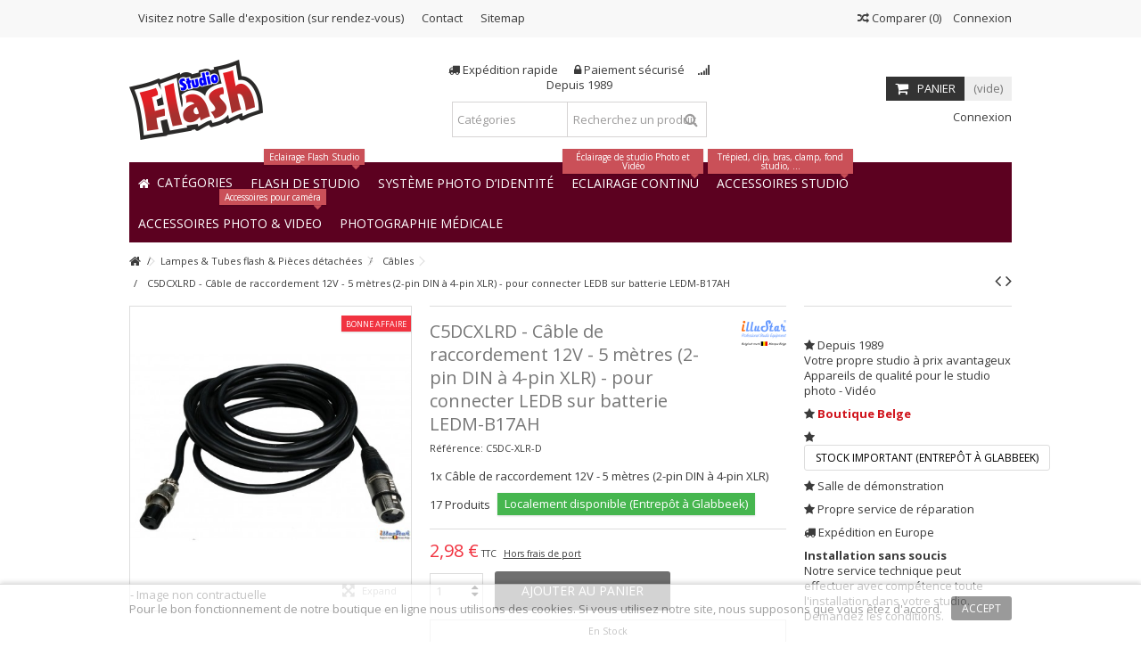

--- FILE ---
content_type: text/html; charset=utf-8
request_url: https://www.studioflash.fr/cables/701-c5dc-xlr-d-cable-de-raccordement-12v-5-metres-2-pin-din-a-4-pin-xlr-pour-connecter-ledb-sur-batterie-ledm-b17ah.html
body_size: 23940
content:
<!DOCTYPE HTML>
<!--[if lt IE 7]> <html class="no-js lt-ie9 lt-ie8 lt-ie7" lang="fr-BE"><![endif]-->
<!--[if IE 7]><html class="no-js lt-ie9 lt-ie8 ie7" lang="fr-BE"><![endif]-->
<!--[if IE 8]><html class="no-js lt-ie9 ie8" lang="fr-BE"><![endif]-->
<!--[if gt IE 8]> <html class="no-js ie9" lang="fr-BE"><![endif]-->
<html lang="fr-BE">
	<head>
		<meta charset="utf-8" />
		<title>C5DCXLRD - Câble de raccordement 12V - 5 mètres (2-pin DIN à 4-pin XLR) - pour connecter LEDB sur batterie LEDM-B17AH - StudioFlash.fr - GSL SA</title>
					<meta name="description" content="1x Câble de raccordement 12V - 5 mètres (2-pin DIN à 4-pin XLR)" />
						<meta name="generator" content="PrestaShop" />
		<meta name="robots" content="index,follow" />
		<meta name="viewport" content="initial-scale=1,user-scalable=no,maximum-scale=1,width=device-width">
		<meta name="apple-mobile-web-app-capable" content="yes" /> 
		<link rel="icon" type="image/vnd.microsoft.icon" href="/img/favicon-3.ico?1620720415" />
		<link rel="shortcut icon" type="image/x-icon" href="/img/favicon-3.ico?1620720415" />
														<link rel="stylesheet" href="https://www.studioflash.fr/themes/warehouse/cache/v_512_6d657e3a03953fb346b31bdd1632d43f_all.css" type="text/css" media="all" />
																<link rel="stylesheet" href="https://www.studioflash.fr/themes/warehouse/cache/v_512_7594188f31029956b79080dad68c59f6_print.css" type="text/css" media="print" />
													<style type="text/css" class="slidersEverywhereStyle">


	.SEslider.smallebanner {
		padding:0px 0px 0px 0px;
		width:100%;
											margin:0 auto;clear:both;						}

	.SEslider.smallebanner .slidetitle {
		background:rgba(0, 0, 0, 0.5);
		color:#fff;
	}

	.SEslider.smallebanner .slide_description {
		background:rgba(0, 0, 0, 0.5);
		color:#fff;
	}

	.SEslider.smallebanner .se-next, .SEslider.smallebanner .se-prev {
		background:rgba(0, 0, 0, 0.5);
		color:#fff;
	}

	.SEslider.smallebanner .se-next:hover, .SEslider.smallebanner .se-prev:hover {
		text-shadow:#fff;
	}
	
	.SEslider.smallebanner .se-pager-item {
		border-color:rgba(0, 0, 0, 0.5);
	}
	
	.SEslider.smallebanner .se-pager-item:hover {
		border-color:transparent;
		box-shadow:0 0 3px #fff;
	}
	
	.SEslider.smallebanner .se-pager a {
		background-color:#0090f0;
	}
	
	.SEslider.smallebanner .se-pager a.se-pager-link.active {
		background-color:#ffa500;
	}
	
	/** media queries **/

						 
			@media all and (max-width: 1199px) {
				.SEslider.smallebanner {
					padding:0px 0px 0px 0px;
					width:100%;
									}
			}
					 
			@media all and (max-width: 989px) {
				.SEslider.smallebanner {
					padding:0px 0px 0px 0px;
					width:100%;
									}
			}
			

	.SEslider.promo {
		padding:0px 0px 0px 0px;
		width:100%;
			}

	.SEslider.promo .slidetitle {
		background:rgba(0, 0, 0, 0.5);
		color:#fff;
	}

	.SEslider.promo .slide_description {
		background:rgba(0, 0, 0, 0.5);
		color:#fff;
	}

	.SEslider.promo .se-next, .SEslider.promo .se-prev {
		background:rgba(0, 0, 0, 0.5);
		color:#fff;
	}

	.SEslider.promo .se-next:hover, .SEslider.promo .se-prev:hover {
		text-shadow:#fff;
	}
	
	.SEslider.promo .se-pager-item {
		border-color:rgba(0, 0, 0, 0.5);
	}
	
	.SEslider.promo .se-pager-item:hover {
		border-color:transparent;
		box-shadow:0 0 3px #fff;
	}
	
	.SEslider.promo .se-pager a {
		background-color:#0090f0;
	}
	
	.SEslider.promo .se-pager a.se-pager-link.active {
		background-color:#ffa500;
	}
	
	/** media queries **/

						 
			@media all and (max-width: 1199px) {
				.SEslider.promo {
					padding:0px 0px 0px 0px;
					width:100%;
									}
			}
					 
			@media all and (max-width: 989px) {
				.SEslider.promo {
					padding:0px 0px 0px 0px;
					width:100%;
									}
			}
			

	.SEslider.elfo {
		padding:0px 0px 0px 0px;
		width:100%;
											margin:0 auto;clear:both;						}

	.SEslider.elfo .slidetitle {
		background:rgba(0, 0, 0, 0.5);
		color:#fff;
	}

	.SEslider.elfo .slide_description {
		background:rgba(0, 0, 0, 0.5);
		color:#fff;
	}

	.SEslider.elfo .se-next, .SEslider.elfo .se-prev {
		background:rgba(0, 0, 0, 0.5);
		color:#fff;
	}

	.SEslider.elfo .se-next:hover, .SEslider.elfo .se-prev:hover {
		text-shadow:#fff;
	}
	
	.SEslider.elfo .se-pager-item {
		border-color:rgba(0, 0, 0, 0.5);
	}
	
	.SEslider.elfo .se-pager-item:hover {
		border-color:transparent;
		box-shadow:0 0 3px #fff;
	}
	
	.SEslider.elfo .se-pager a {
		background-color:#0090f0;
	}
	
	.SEslider.elfo .se-pager a.se-pager-link.active {
		background-color:#ffa500;
	}
	
	/** media queries **/

						 
			@media all and (max-width: 1199px) {
				.SEslider.elfo {
					padding:0px 0px 0px 0px;
					width:100%;
									}
			}
					 
			@media all and (max-width: 989px) {
				.SEslider.elfo {
					padding:0px 0px 0px 0px;
					width:100%;
									}
			}
			

	.SEslider.sidebanner {
		padding:0px 0px 0px 0px;
		width:100%;
			}

	.SEslider.sidebanner .slidetitle {
		background:rgba(0, 0, 0, 0.5);
		color:#fff;
	}

	.SEslider.sidebanner .slide_description {
		background:rgba(0, 0, 0, 0.5);
		color:#fff;
	}

	.SEslider.sidebanner .se-next, .SEslider.sidebanner .se-prev {
		background:rgba(0, 0, 0, 0.5);
		color:#fff;
	}

	.SEslider.sidebanner .se-next:hover, .SEslider.sidebanner .se-prev:hover {
		text-shadow:#fff;
	}
	
	.SEslider.sidebanner .se-pager-item {
		border-color:rgba(0, 0, 0, 0.5);
	}
	
	.SEslider.sidebanner .se-pager-item:hover {
		border-color:transparent;
		box-shadow:0 0 3px #fff;
	}
	
	.SEslider.sidebanner .se-pager a {
		background-color:#0090f0;
	}
	
	.SEslider.sidebanner .se-pager a.se-pager-link.active {
		background-color:#ffa500;
	}
	
	/** media queries **/

						 
			@media all and (max-width: 1199px) {
				.SEslider.sidebanner {
					padding:0px 0px 0px 0px;
					width:100%;
									}
			}
					 
			@media all and (max-width: 989px) {
				.SEslider.sidebanner {
					padding:0px 0px 0px 0px;
					width:100%;
									}
			}
			

	.SEslider.fotoshowroom {
		padding:0px 0px 0px 0px;
		width:100%;
			}

	.SEslider.fotoshowroom .slidetitle {
		background:rgba(0, 0, 0, 0.5);
		color:#fff;
	}

	.SEslider.fotoshowroom .slide_description {
		background:rgba(0, 0, 0, 0.5);
		color:#fff;
	}

	.SEslider.fotoshowroom .se-next, .SEslider.fotoshowroom .se-prev {
		background:rgba(0, 0, 0, 0.5);
		color:#fff;
	}

	.SEslider.fotoshowroom .se-next:hover, .SEslider.fotoshowroom .se-prev:hover {
		text-shadow:#fff;
	}
	
	.SEslider.fotoshowroom .se-pager-item {
		border-color:rgba(0, 0, 0, 0.5);
	}
	
	.SEslider.fotoshowroom .se-pager-item:hover {
		border-color:transparent;
		box-shadow:0 0 3px #fff;
	}
	
	.SEslider.fotoshowroom .se-pager a {
		background-color:#0090f0;
	}
	
	.SEslider.fotoshowroom .se-pager a.se-pager-link.active {
		background-color:#ffa500;
	}
	
	/** media queries **/

						 
			@media all and (max-width: 1199px) {
				.SEslider.fotoshowroom {
					padding:0px 0px 0px 0px;
					width:100%;
									}
			}
					 
			@media all and (max-width: 989px) {
				.SEslider.fotoshowroom {
					padding:0px 0px 0px 0px;
					width:100%;
									}
			}
			

	.SEslider.catpasfoto {
		padding:0px 0px 0px 0px;
		width:100%;
			}

	.SEslider.catpasfoto .slidetitle {
		background:rgba(0, 0, 0, 0.5);
		color:#fff;
	}

	.SEslider.catpasfoto .slide_description {
		background:rgba(0, 0, 0, 0.5);
		color:#fff;
	}

	.SEslider.catpasfoto .se-next, .SEslider.catpasfoto .se-prev {
		background:rgba(0, 0, 0, 0.5);
		color:#fff;
	}

	.SEslider.catpasfoto .se-next:hover, .SEslider.catpasfoto .se-prev:hover {
		text-shadow:#fff;
	}
	
	.SEslider.catpasfoto .se-pager-item {
		border-color:rgba(0, 0, 0, 0.5);
	}
	
	.SEslider.catpasfoto .se-pager-item:hover {
		border-color:transparent;
		box-shadow:0 0 3px #fff;
	}
	
	.SEslider.catpasfoto .se-pager a {
		background-color:#0090f0;
	}
	
	.SEslider.catpasfoto .se-pager a.se-pager-link.active {
		background-color:#ffa500;
	}
	
	/** media queries **/

						 
			@media all and (max-width: 1199px) {
				.SEslider.catpasfoto {
					padding:0px 0px 0px 0px;
					width:100%;
									}
			}
					 
			@media all and (max-width: 989px) {
				.SEslider.catpasfoto {
					padding:0px 0px 0px 0px;
					width:100%;
									}
			}
			


/** rtl **/


</style><link rel="canonical" href="https://www.studioflash.fr/cables/701-c5dc-xlr-d-cable-de-raccordement-12v-5-metres-2-pin-din-a-4-pin-xlr-pour-connecter-ledb-sur-batterie-ledm-b17ah.html" />
    
    
    <link rel="alternate" hreflang="nl-BE" href="https://www.studioflash.be/nl/kabels/701-c5dc-xlr-d-aansluitkabel-12v-5-meter-2-pin-din-naar-4-pin-xlr-voor-aansluiten-van-ledb-op-ledm-b17ah-batterij-.html"  />
<link rel="alternate" hreflang="fr-BE" href="https://www.studioflash.be/fr/cables/701-c5dc-xlr-d-cable-de-raccordement-12v-5-metres-2-pin-din-a-4-pin-xlr-pour-connecter-ledb-sur-batterie-ledm-b17ah.html"  />
<link rel="alternate" hreflang="nl" href="https://www.studioflash.eu/nl/kabels/701-c5dc-xlr-d-aansluitkabel-12v-5-meter-2-pin-din-naar-4-pin-xlr-voor-aansluiten-van-ledb-op-ledm-b17ah-batterij-.html"  />
<link rel="alternate" hreflang="fr" href="https://www.studioflash.eu/fr/cables/701-c5dc-xlr-d-cable-de-raccordement-12v-5-metres-2-pin-din-a-4-pin-xlr-pour-connecter-ledb-sur-batterie-ledm-b17ah.html"  />
<link rel="alternate" hreflang="fr-FR" href="https://www.studioflash.fr/cables/701-c5dc-xlr-d-cable-de-raccordement-12v-5-metres-2-pin-din-a-4-pin-xlr-pour-connecter-ledb-sur-batterie-ledm-b17ah.html"  />
<link rel="alternate" hreflang="nl" href="https://www.illustar.eu/nl/kabels/701-c5dc-xlr-d-aansluitkabel-12v-5-meter-2-pin-din-naar-4-pin-xlr-voor-aansluiten-van-ledb-op-ledm-b17ah-batterij-.html"  />
<link rel="alternate" hreflang="fr" href="https://www.illustar.eu/fr/cables/701-c5dc-xlr-d-cable-de-raccordement-12v-5-metres-2-pin-din-a-4-pin-xlr-pour-connecter-ledb-sur-batterie-ledm-b17ah.html"  />
<link rel="alternate" hreflang="fr-FR" href="https://www.illustar.fr/cables/701-c5dc-xlr-d-cable-de-raccordement-12v-5-metres-2-pin-din-a-4-pin-xlr-pour-connecter-ledb-sur-batterie-ledm-b17ah.html"  />
<link rel="alternate" hreflang="nl-NL" href="https://www.illustar.nl/kabels/701-c5dc-xlr-d-aansluitkabel-12v-5-meter-2-pin-din-naar-4-pin-xlr-voor-aansluiten-van-ledb-op-ledm-b17ah-batterij-.html"  />



					
					
<script type="text/javascript" src="/modules/eicaptcha//views/js/eicaptcha-modules.js"></script>

									<link rel="stylesheet" href="https://fonts.googleapis.com/css?family=Open+Sans:400,700" type="text/css" media="all" />
					
		<!--[if lt IE 9]>
		
<script src="https://oss.maxcdn.com/libs/html5shiv/3.7.0/html5shiv.js"></script>
		
<script src="https://oss.maxcdn.com/libs/respond.js/1.3.0/respond.min.js"></script>
		<![endif]-->
		<!--[if lte IE 9]>
		
		
<script src="https://www.studioflash.fr/themes/warehouse/js/flexibility.js"></script>

		<![endif]-->
		<meta property="og:title" content="C5DCXLRD - C&acirc;ble de raccordement 12V - 5 m&egrave;tres (2-pin DIN &agrave; 4-pin XLR) - pour connecter LEDB sur batterie LEDM-B17AH - StudioFlash.fr - GSL SA"/>
		<meta property="og:url" content="https://www.studioflash.fr/cables/701-c5dc-xlr-d-cable-de-raccordement-12v-5-metres-2-pin-din-a-4-pin-xlr-pour-connecter-ledb-sur-batterie-ledm-b17ah.html"/>
		<meta property="og:site_name" content="StudioFlash.fr - GSL SA"/>
		
		<meta property="og:description" content="1x Câble de raccordement 12V - 5 mètres (2-pin DIN à 4-pin XLR)">
				<meta property="og:type" content="product">
				<meta property="og:image" content="https://www.studioflash.fr/2545-large_default/c5dc-xlr-d-cable-de-raccordement-12v-5-metres-2-pin-din-a-4-pin-xlr-pour-connecter-ledb-sur-batterie-ledm-b17ah.jpg">					</head>
	<body id="product" class="not-index product product-701 product-c5dc-xlr-d-cable-de-raccordement-12v-5-metres-2-pin-din-a-4-pin-xlr-pour-connecter-ledb-sur-batterie-ledm-b17ah category-52 category-cables hide-left-column hide-right-column  lang_fr   	 ">
			
		<div id="page">
		<div class="header-container">
			<header id="header">
		
			
						<div class="banner">
					<div class="container">
						<div class="row">
							
						</div>
					</div>
				</div>
									<div class="nav">
					<div class="container">
						<div class="row">
							<nav>
								<!-- Block header links module -->
<ul id="header_links" class="clearfix">

    			 
			<li><a href="index.php?id_cms=4&amp;controller=cms">Visitez notre Salle d&#039;exposition (sur rendez-vous)</a></li>
			    
    	<li id="header_link_contact"><a href="https://www.studioflash.fr/contact" title="Contact">Contact</a></li>	<li id="header_link_sitemap"><a href="https://www.studioflash.fr/sitemap" title="Sitemap">Sitemap</a></li>    </ul>
<!-- /Block header links module -->
<!-- Block user information module NAV  -->
<div class="header_user_info_nav">
			<a class="login" href="https://www.studioflash.fr/my-account" rel="nofollow" title="Login to your customer account">
			<i class="icon-signin"></i> Connexion
		</a>
	</div>
<!-- /Block usmodule NAV --><!-- Block languages module -->
<!-- /Block languages module -->

									<form method="post" action="//www.studioflash.fr/index.php?controller=products-comparison" class="compare-form">
		<button type="submit" class="bt_compare" disabled="disabled">
			<span><i class="icon-random"></i> Comparer <span class="rtlhidden">(<span class="total-compare-val">0</span>)</span></span>
		</button>
		<input type="hidden" name="compare_product_count" class="compare_product_count" value="0" />
		<input type="hidden" name="compare_product_list" class="compare_product_list" value="" />
	</form>
							
		
																</nav>
						</div>
					</div>
				</div>
								<div>
					<div class="container container-header">
														<div id="desktop-header" class="desktop-header">
									<div class="row">
						<div id="header_logo" class="col-xs-12 col-sm-4 ">

							<a href="https://www.studioflash.fr/" title="StudioFlash.fr - GSL SA">
								<img class="logo img-responsive replace-2xlogo" src="https://www.studioflash.fr/img/logo-1.jpg"   width="150" height="90" alt="StudioFlash.fr - GSL SA" />
							</a>
						</div>
	
						
	<!-- Block search module TOP -->
	<div id="search_block_top_content" class="col-xs-12 col-sm-4 ">
	<div class="iqitsearch-inner">
	<p style="text-align:center;"><em class="icon icon-truck"> </em> Expédition rapide      <em class="icon icon-lock"> </em> Paiement sécurisé     <em class="icon icon-signal"></em> Depuis 1989</p>
	
		<div id="search_block_top" class="search_block_top issearchcontent iqit-search" >
		<form method="get" action="//www.studioflash.fr/search" id="searchbox">
			<input type="hidden" name="controller" value="search" />
			<input type="hidden" name="orderby" value="position" />
			<input type="hidden" name="orderway" value="desc" />

			<div class="search_query_container search-w-selector">
						<div class="search-cat-selector"><select class="form-control search-cat-select" name="search_query_cat">
			<option value="0">Catégories</option>
								
<option value="7">
	 Eclairage Flash Studio
</option>
									
<option value="15">
	- -  Flash de Studio (Monobloc)
</option>
									
<option value="16">
	- -  KIT Flash de Studio
</option>
									
<option value="19">
	- -  Flash esclave &amp; Accessoires
</option>
									
<option value="17">
	- -  Déclencheur pour Flash de Studio
</option>
									
<option value="66">
	- -  Adapteur
</option>
													
<option value="115">
	 Système photo d’identité, Badge d&#039;identification
</option>
									
<option value="114">
	- -  Options Système de photos d&#039;identité
</option>
									
<option value="18">
	- -  Studio pour photo d’identité numérique
</option>
													
<option value="8">
	 Eclairage Continu Photo - Video
</option>
									
<option value="21">
	- -  Eclairage LED pour caméra
</option>
									
<option value="22">
	- -  Eclairage LED pour Studio
</option>
									
<option value="71">
	- -  Éclairage pour productions télévisuelles et cinématographiques - DMX
</option>
									
<option value="72">
	- -  Support de lampe
</option>
									
<option value="73">
	- -  Lampes fluorescentes et LED lumière du jour
</option>
									
<option value="74">
	- -  Kit éclairage continu studio - fluorescente
</option>
									
<option value="78">
	- -  360 degrés Photographie
</option>
									
<option value="111">
	- -  Anneaux lumineux
</option>
													
<option value="9">
	 Modificateurs de lumière
</option>
									
<option value="24">
	- -  Boîte à lumière (softbox)
</option>
									
<option value="25">
	- -  Réflecteur - Snoot - Coupe-flux
</option>
									
<option value="67">
	- -  Accessoires pour Modificateurs de lumière
</option>
									
<option value="26">
	- -  Parapluie
</option>
									
<option value="65">
	- -  Bague adapteur
</option>
													
<option value="10">
	 Accessoires studio
</option>
									
<option value="27">
	- -  Trépied Lumière
</option>
									
<option value="28">
	- -  Girafe
</option>
									
<option value="29">
	- -  Système Rails et suspensions
</option>
									
<option value="68">
	- -  Ventilateur de studio
</option>
									
<option value="33">
	- -  Boîte &amp; Table de prise de vue
</option>
									
<option value="34">
	- -  Panneau réflecteur
</option>
									
<option value="35">
	- -  Sac portable
</option>
									
<option value="30">
	- -  Accessoires divers
</option>
									
<option value="32">
	- -  Alimentation portable
</option>
													
<option value="11">
	 Arrière-fond
</option>
									
<option value="37">
	- -  Support pour arrière-fond
</option>
									
<option value="39">
	- -  Support pour arrière-fond - Motorisé
</option>
									
<option value="38">
	- -  Toile de Fond
</option>
									
<option value="40">
	- -  Fond Pliable
</option>
									
<option value="41">
	- -  Papier de Fond - Rouleau
</option>
									
<option value="42">
	- -  Poly-Canvas de fond - Rouleau
</option>
									
<option value="80">
	- -  Vinyl de fond - Rouleau
</option>
									
<option value="43">
	- -  Fond PVC
</option>
													
<option value="13">
	 Accessoires Photo &amp; Video
</option>
									
<option value="12">
	- -  Strobist
</option>
									
<option value="86">
	- -  Flash cobra
</option>
									
<option value="45">
	- -  DSLR Video Trépied épaule (Rig) et Stabilisateur
</option>
									
<option value="44">
	- -  Crane - Slider
</option>
									
<option value="46">
	- -  Trépied pour appareil photo et vidéo
</option>
									
<option value="75">
	- -  Imprimante photo et accessoires
</option>
									
<option value="36">
	- -  Calibrage des couleurs
</option>
									
<option value="82">
	- -  Télécommande appareil photo
</option>
									
<option value="93">
	- -  Supports de caméra
</option>
									
<option value="91">
	- -  Smartphone Accessoires
</option>
									
<option value="83">
	- -  Adaptateur griffe porte-accessoires
</option>
									
<option value="48">
	- -  CCD &amp; Objectif nettoyage
</option>
									
<option value="84">
	- -  Diverse Accessoires
</option>
													
<option value="97">
	 Promo &amp; Specials
</option>
									
<option value="101">
	- -  Promotions du moment
</option>
									
<option value="110">
	- -  Produits recommandés 
</option>
													
<option value="56">
	 Batteries, Chargeurs, Alimentations
</option>
									
<option value="98">
	- -  Adapteur secteur
</option>
									
<option value="99">
	- -  Batterie rechargeable + Chargeur
</option>
													
<option value="14">
	 Lampes &amp; Tubes flash &amp; Pièces détachées
</option>
									
<option value="50">
	- -  Tube Flash
</option>
									
<option value="49">
	- -  Lampe pilote &amp; Halogène
</option>
									
<option value="51">
	- -  Lampe fluorescente et LED
</option>
									
<option value="52">
	- -  Câbles
</option>
									
<option value="54">
	- -  Boîte à lumière
</option>
									
<option value="55">
	- -  Fusibles
</option>
									
<option value="53">
	- -  Condensateur Photoflash
</option>
									
<option value="57">
	- -  Divers
</option>
													
<option value="70">
	 Divers
</option>
									
<option value="69">
	- -  Fin de vie (FDV)
</option>
											</select></div>
						<input class="search_query form-control" type="text" id="search_query_top" name="search_query" placeholder="Recherchez un produit" value="" />
			
			<button type="submit" name="submit_search" class="button-search">
				<span>Recherchez un produit</span>
			</button>
			</div>
		</form>

	</div>
		
		 </div></div>

	


	<!-- /Block search module TOP -->
<!-- MODULE Block cart -->
<div id="shopping_cart_container" class="col-xs-12 col-sm-4 clearfix">
	<div class="shopping_cart">
		<a href="https://www.studioflash.fr/quick-order" title="Voir mon panier" rel="nofollow">
			<span class="cart_name">Panier</span><div class="more_info">
			<span class="ajax_cart_quantity unvisible">0</span>
			<span class="ajax_cart_product_txt unvisible">Produit:</span>
			<span class="ajax_cart_product_txt_s unvisible">Produits:</span>
			<span class="ajax_cart_total unvisible">
							</span>
			<span class="ajax_cart_no_product">(vide)</span>
					</div>
		</a>
					<div class="cart_block block exclusive">
				<div class="block_content">
					<!-- block list of products -->
					<div class="cart_block_list">
												<p class="cart_block_no_products">
							Aucun produit
						</p>
																		<div class="cart-prices">
							<div class="cart-prices-line first-line">
								<span class="price cart_block_shipping_cost ajax_cart_shipping_cost unvisible">
																			 À définir																	</span>
								<span class="unvisible">
									Livraison
								</span>
							</div>
																						<div class="cart-prices-line">
									<span class="price cart_block_tax_cost ajax_cart_tax_cost">0,00 €</span>
									<span>Taxes</span>
								</div>
														<div class="cart-prices-line last-line">
								<span class="price cart_block_total ajax_block_cart_total">0,00 €</span>
								<span>Total</span>
							</div>
															<p>
																	Les prix sont TTC
																</p>
													</div>
						<p class="cart-buttons">
							<a id="button_order_cart" class="btn btn-default button button-medium" href="https://www.studioflash.fr/quick-order" title="Commander" rel="nofollow">
								<span>
									Commander<i class="icon-chevron-right right"></i>
								</span>
							</a>
						</p>
					</div>
				</div>
			</div><!-- .cart_block -->
			</div>
</div>

	<div id="layer_cart">
		
			<div class="layer_cart_title col-xs-12">
				<h5>
					<i class="icon-check"></i> Produit ajouté au panier avec succès
				</h5>
			</div>
			<div class="clearfix" >
			<div class="layer_cart_product col-xs-12 col-md-6">
				<span class="cross" title="Fermer la fenêtre"></span>
				
				<div class="product-image-container layer_cart_img">
				</div>
				<div class="layer_cart_product_info">
					<span id="layer_cart_product_title" class="product-name"></span>
					<span id="layer_cart_product_attributes"></span>
					<div>
						Quantité
						<span id="layer_cart_product_quantity"></span>
					</div>
					<div>
						<strong>Total
						<span id="layer_cart_product_price"></span></strong>
					</div>
				</div>
			</div>
			<div class="layer_cart_cart col-xs-12 col-md-6">
				<h5 class="overall_cart_title">
					<!-- Plural Case [both cases are needed because page may be updated in Javascript] -->
					<span class="ajax_cart_product_txt_s  unvisible">
						Il y a <span class="ajax_cart_quantity">0</span> produits dans votre panier.
					</span>
					<!-- Singular Case [both cases are needed because page may be updated in Javascript] -->
					<span class="ajax_cart_product_txt ">
						Il y a 1 produit dans votre panier.
					</span>
				</h5>
	
				<div class="layer_cart_row">
				Total produits
																					TTC
																		<span class="ajax_block_products_total">
											</span>
				</div>
	
								<div class="layer_cart_row ajax_shipping-container">
					<strong class="dark unvisible">
						Frais de port&nbsp;TTC					</strong>
					<span class="ajax_cart_shipping_cost unvisible">
													 À définir											</span>
				</div>
									<div class="layer_cart_row">
					Taxes:
						<span class="price cart_block_tax_cost ajax_cart_tax_cost">0,00 €</span>
					</div>
								<div class="layer_cart_row">	
					<strong>
			Total
																					TTC
																		<span class="ajax_block_cart_total">
										</span>
					</strong>
				</div>
			</div>
		</div>
					<div class="button-container clearfix">	
						<div class="pull-right">
					<span class="continue btn btn-default" title="Continuer mes achats">
						<span>
							<i class="icon-chevron-left left"></i> Continuer mes achats
						</span>
					</span>
					<a class="btn btn-default button button-medium"	href="https://www.studioflash.fr/quick-order" title="Commander" rel="nofollow">
						<span>
							Commander <i class="icon-chevron-right right"></i>
						</span>
					</a>
				</div>
				</div>
		<div class="crossseling"></div>
	</div> <!-- #layer_cart -->
	<div class="layer_cart_overlay"></div>
<!-- /MODULE Block cart --><div class="header_user_info col-xs-12 col-sm-4">
			<a class="login" href="https://www.studioflash.fr/my-account" rel="nofollow" title="Identifiez-vous">
			<i class="icon-signin"></i> Connexion
		</a>
	</div>


						

	<div  class="iqitmegamenu-wrapper col-xs-12 cbp-hor-width-1  clearfix">
		<div id="iqitmegamenu-horizontal" class="iqitmegamenu  cbp-sticky-transparent" role="navigation">
			<div class="container">
				
				
				 
				
				<nav id="cbp-hrmenu" class="cbp-hrmenu cbp-horizontal cbp-hrsub-narrow   cbp-fade-slide-bottom    cbp-submenu-notarrowed  cbp-submenu-notarrowed  ">
					<ul>
												<li class="cbp-hrmenu-tab cbp-hrmenu-tab-1 ">
	<a href="https://www.studioflash.fr/" >								

								<span class="cbp-tab-title"> <i class="icon-home cbp-mainlink-icon"></i>
								Catégories <i class="icon-angle-down cbp-submenu-aindicator"></i></span>
															<span class="cbp-triangle-container"><span class="cbp-triangle-top"></span><span class="cbp-triangle-top-back"></span></span>						</a>
														<div class="cbp-hrsub col-xs-12">
								<div class="cbp-hrsub-inner">
																		
																																

		<div class="row menu_row menu-element  first_rows menu-element-id-1">
					

			

			

									

			<div  class="col-xs-3 cbp-menu-column cbp-menu-element menu-element-id-2 " >
			<div class="cbp-menu-column-inner">
						
				
				


				

								
					
													<div class="row cbp-categories-row">
																									<div class="col-xs-12">
										<a href="https://www.studioflash.fr/7-eclairage-flash-studio" class="cbp-column-title cbp-category-title">Eclairage Flash Studio</a>
										

<ul class="cbp-links cbp-category-tree">
	<li   >
	<div class="cbp-category-link-w">
	<a href="https://www.studioflash.fr/15-flash-de-studio-monobloc">Flash de Studio (Monobloc)</a>
		</div>		
	</li>  
	           
	<li   >
	<div class="cbp-category-link-w">
	<a href="https://www.studioflash.fr/16-flash-de-studio-kits">KIT Flash de Studio</a>
		</div>		
	</li>  
	           
	<li   >
	<div class="cbp-category-link-w">
	<a href="https://www.studioflash.fr/19-flash-esclave-accessoires">Flash esclave & Accessoires</a>
		</div>		
	</li>  
	           
	<li   >
	<div class="cbp-category-link-w">
	<a href="https://www.studioflash.fr/17-declencheur-pour-flash-de-studio">Déclencheur pour Flash de Studio</a>
		</div>		
	</li>  
	           
	<li   >
	<div class="cbp-category-link-w">
	<a href="https://www.studioflash.fr/66-adapteur">Adapteur</a>
		</div>		
	</li>  
	           
</ul>
									</div>
																																		<div class="col-xs-12">
										<a href="https://www.studioflash.fr/18-studio-pour-photo-didentite-numerique" class="cbp-column-title cbp-category-title">Studio pour photo d’identité numérique</a>
																			</div>
																								</div>

											
				
			

			

			

						</div>		</div>
						

			<div  class="col-xs-3 cbp-menu-column cbp-menu-element menu-element-id-3 " >
			<div class="cbp-menu-column-inner">
						
				
				


				

								
					
													<div class="row cbp-categories-row">
																									<div class="col-xs-12">
										<a href="https://www.studioflash.fr/8-eclairage-continu-photo-video" class="cbp-column-title cbp-category-title">Eclairage Continu Photo - Video</a>
										

<ul class="cbp-links cbp-category-tree">
	<li   >
	<div class="cbp-category-link-w">
	<a href="https://www.studioflash.fr/21-eclairage-led-pour-camera">Eclairage LED pour caméra</a>
		</div>		
	</li>  
	           
	<li   >
	<div class="cbp-category-link-w">
	<a href="https://www.studioflash.fr/22-eclairage-led-pour-studio">Eclairage LED pour Studio</a>
		</div>		
	</li>  
	           
	<li   >
	<div class="cbp-category-link-w">
	<a href="https://www.studioflash.fr/71-eclairage-pour-productions-televisuelles-et-cinematographiques-dmx">Éclairage pour productions télévisuelles et cinématographiques - DMX</a>
		</div>		
	</li>  
	           
	<li   >
	<div class="cbp-category-link-w">
	<a href="https://www.studioflash.fr/72-support-de-lampe">Support de lampe</a>
		</div>		
	</li>  
	           
	<li   >
	<div class="cbp-category-link-w">
	<a href="https://www.studioflash.fr/73-lampes-led-fluorescentes-lumiere-du-jour">Lampes fluorescentes et LED lumière du jour</a>
		</div>		
	</li>  
	           
	<li   >
	<div class="cbp-category-link-w">
	<a href="https://www.studioflash.fr/74-lampes-fluorescentes-lumiere-du-jour-kits">Kit éclairage continu studio - fluorescente</a>
		</div>		
	</li>  
	           
	<li   >
	<div class="cbp-category-link-w">
	<a href="https://www.studioflash.fr/78-360-degres-photographie">360 degrés Photographie</a>
		</div>		
	</li>  
	           
	<li   >
	<div class="cbp-category-link-w">
	<a href="https://www.studioflash.fr/111-anneaux-lumineux">Anneaux lumineux</a>
		</div>		
	</li>  
	           
</ul>
									</div>
																								</div>

											
				
			

			

			

						</div>		</div>
						

			<div  class="col-xs-3 cbp-menu-column cbp-menu-element menu-element-id-4 " >
			<div class="cbp-menu-column-inner">
						
				
				


				

								
					
													<div class="row cbp-categories-row">
																									<div class="col-xs-12">
										<a href="https://www.studioflash.fr/9-modificateurs-de-lumiere" class="cbp-column-title cbp-category-title">Modificateurs de lumière</a>
										

<ul class="cbp-links cbp-category-tree">
	<li   >
	<div class="cbp-category-link-w">
	<a href="https://www.studioflash.fr/24-boite-a-lumiere-softbox">Boîte à lumière (softbox)</a>
		</div>		
	</li>  
	           
	<li   >
	<div class="cbp-category-link-w">
	<a href="https://www.studioflash.fr/25-reflecteur-snoot-coupe-flux">Réflecteur - Snoot - Coupe-flux</a>
		</div>		
	</li>  
	           
	<li   >
	<div class="cbp-category-link-w">
	<a href="https://www.studioflash.fr/67-accessoires-pour-modificateurs-de-lumiere">Accessoires pour Modificateurs de lumière</a>
		</div>		
	</li>  
	           
	<li   >
	<div class="cbp-category-link-w">
	<a href="https://www.studioflash.fr/26-parapluie">Parapluie</a>
		</div>		
	</li>  
	           
	<li   >
	<div class="cbp-category-link-w">
	<a href="https://www.studioflash.fr/65-bague-adapteur">Bague adapteur</a>
		</div>		
	</li>  
	           
</ul>
									</div>
																								</div>

											
				
			

			

			

						</div>		</div>
						

			<div  class="col-xs-3 cbp-menu-column cbp-menu-element menu-element-id-5 " >
			<div class="cbp-menu-column-inner">
						
				
				


				

								
					
													<div class="row cbp-categories-row">
																									<div class="col-xs-12">
										<a href="https://www.studioflash.fr/10-accessoires-studio" class="cbp-column-title cbp-category-title">Accessoires studio</a>
										

<ul class="cbp-links cbp-category-tree">
	<li   >
	<div class="cbp-category-link-w">
	<a href="https://www.studioflash.fr/27-trepied-lumiere">Trépied Lumière</a>
		</div>		
	</li>  
	           
	<li   >
	<div class="cbp-category-link-w">
	<a href="https://www.studioflash.fr/28-girafe">Girafe</a>
		</div>		
	</li>  
	           
	<li   >
	<div class="cbp-category-link-w">
	<a href="https://www.studioflash.fr/29-systeme-rails-et-suspensions">Système Rails et suspensions</a>
		</div>		
	</li>  
	           
	<li   >
	<div class="cbp-category-link-w">
	<a href="https://www.studioflash.fr/68-ventilateur-de-studio">Ventilateur de studio</a>
		</div>		
	</li>  
	           
	<li   >
	<div class="cbp-category-link-w">
	<a href="https://www.studioflash.fr/33-boite-table-de-prise-de-vue">Boîte & Table de prise de vue</a>
		</div>		
	</li>  
	           
	<li   >
	<div class="cbp-category-link-w">
	<a href="https://www.studioflash.fr/34-panneau-reflecteur">Panneau réflecteur</a>
		</div>		
	</li>  
	           
	<li   >
	<div class="cbp-category-link-w">
	<a href="https://www.studioflash.fr/35-sac-portable">Sac portable</a>
		</div>		
	</li>  
	           
	<li   >
	<div class="cbp-category-link-w">
	<a href="https://www.studioflash.fr/30-accessoires-divers">Accessoires divers</a>
		</div>		
	</li>  
	           
	<li   >
	<div class="cbp-category-link-w">
	<a href="https://www.studioflash.fr/32-alimentation-portable">Alimentation portable</a>
		</div>		
	</li>  
	           
</ul>
									</div>
																								</div>

											
				
			

			

			

						</div>		</div>
						

			<div  class="col-xs-3 cbp-menu-column cbp-menu-element menu-element-id-7 " >
			<div class="cbp-menu-column-inner">
						
				
				


				

								
					
													<div class="row cbp-categories-row">
																									<div class="col-xs-12">
										<a href="https://www.studioflash.fr/11-arriere-fond" class="cbp-column-title cbp-category-title">Arrière-fond</a>
										

<ul class="cbp-links cbp-category-tree">
	<li   >
	<div class="cbp-category-link-w">
	<a href="https://www.studioflash.fr/37-support-pour-arriere-fond">Support pour arrière-fond</a>
		</div>		
	</li>  
	           
	<li   >
	<div class="cbp-category-link-w">
	<a href="https://www.studioflash.fr/39-support-pour-arriere-fond-motorise">Support pour arrière-fond - Motorisé</a>
		</div>		
	</li>  
	           
	<li   >
	<div class="cbp-category-link-w">
	<a href="https://www.studioflash.fr/38-toile-de-fond">Toile de Fond</a>
		</div>		
	</li>  
	           
	<li   >
	<div class="cbp-category-link-w">
	<a href="https://www.studioflash.fr/40-fond-pliable">Fond Pliable</a>
		</div>		
	</li>  
	           
	<li   >
	<div class="cbp-category-link-w">
	<a href="https://www.studioflash.fr/41-papier-de-fond-rouleau">Papier de Fond - Rouleau</a>
		</div>		
	</li>  
	           
	<li   >
	<div class="cbp-category-link-w">
	<a href="https://www.studioflash.fr/42-poly-canvas-de-fond-rouleau">Poly-Canvas de fond - Rouleau</a>
		</div>		
	</li>  
	           
	<li   >
	<div class="cbp-category-link-w">
	<a href="https://www.studioflash.fr/80-vinyl-de-fond-rouleau">Vinyl de fond - Rouleau</a>
		</div>		
	</li>  
	           
	<li   >
	<div class="cbp-category-link-w">
	<a href="https://www.studioflash.fr/43-fond-pvc">Fond PVC</a>
		</div>		
	</li>  
	           
</ul>
									</div>
																								</div>

											
				
			

			

			

						</div>		</div>
						

			<div  class="col-xs-3 cbp-menu-column cbp-menu-element menu-element-id-8 " >
			<div class="cbp-menu-column-inner">
						
				
				


				

								
					
													<div class="row cbp-categories-row">
																									<div class="col-xs-12">
										<a href="https://www.studioflash.fr/13-accessoires-photo-video" class="cbp-column-title cbp-category-title">Accessoires Photo & Video</a>
										

<ul class="cbp-links cbp-category-tree">
	<li   >
	<div class="cbp-category-link-w">
	<a href="https://www.studioflash.fr/12-strobist">Strobist</a>
		</div>		
	</li>  
	           
	<li   >
	<div class="cbp-category-link-w">
	<a href="https://www.studioflash.fr/86-flash-cobra">Flash cobra</a>
		</div>		
	</li>  
	           
	<li   >
	<div class="cbp-category-link-w">
	<a href="https://www.studioflash.fr/45-dslr-video-trepied-epaule-rig-et-stabilisateur">DSLR Video Trépied épaule (Rig) et Stabilisateur</a>
		</div>		
	</li>  
	           
	<li   >
	<div class="cbp-category-link-w">
	<a href="https://www.studioflash.fr/44-crane-slider">Crane - Slider</a>
		</div>		
	</li>  
	           
	<li   >
	<div class="cbp-category-link-w">
	<a href="https://www.studioflash.fr/46-trepied-pour-appareil-photo-et-video">Trépied pour appareil photo et vidéo</a>
		</div>		
	</li>  
	           
	<li   >
	<div class="cbp-category-link-w">
	<a href="https://www.studioflash.fr/75-imprimante-photo-et-accessoires">Imprimante photo et accessoires</a>
		</div>		
	</li>  
	           
	<li   >
	<div class="cbp-category-link-w">
	<a href="https://www.studioflash.fr/36-calibrage-des-couleurs">Calibrage des couleurs</a>
		</div>		
	</li>  
	           
	<li   >
	<div class="cbp-category-link-w">
	<a href="https://www.studioflash.fr/82-telecommande-appareil-photo">Télécommande appareil photo</a>
		</div>		
	</li>  
	           
	<li   >
	<div class="cbp-category-link-w">
	<a href="https://www.studioflash.fr/93-supports-de-camera">Supports de caméra</a>
		</div>		
	</li>  
	           
	<li   >
	<div class="cbp-category-link-w">
	<a href="https://www.studioflash.fr/91-smartphone-accessoires">Smartphone Accessoires</a>
		</div>		
	</li>  
	           
	<li   >
	<div class="cbp-category-link-w">
	<a href="https://www.studioflash.fr/83-adaptateur-griffe-porte-accessoires">Adaptateur griffe porte-accessoires</a>
		</div>		
	</li>  
	           
	<li   >
	<div class="cbp-category-link-w">
	<a href="https://www.studioflash.fr/48-ccd-objectif-nettoyage">CCD & Objectif nettoyage</a>
		</div>		
	</li>  
	           
	<li   >
	<div class="cbp-category-link-w">
	<a href="https://www.studioflash.fr/84-diverse-accessoires">Diverse Accessoires</a>
		</div>		
	</li>  
	           
</ul>
									</div>
																								</div>

											
				
			

			

			

						</div>		</div>
						

			<div  class="col-xs-3 cbp-menu-column cbp-menu-element menu-element-id-9 " >
			<div class="cbp-menu-column-inner">
						
				
				


				

								
					
													<div class="row cbp-categories-row">
																									<div class="col-xs-12">
										<a href="https://www.studioflash.fr/14-lampes-tubes-flash-pieces-detachees" class="cbp-column-title cbp-category-title">Lampes & Tubes flash & Pièces détachées</a>
										

<ul class="cbp-links cbp-category-tree">
	<li   >
	<div class="cbp-category-link-w">
	<a href="https://www.studioflash.fr/50-tube-flash">Tube Flash</a>
		</div>		
	</li>  
	           
	<li   class="cbp-hrsub-haslevel2"  >
	<div class="cbp-category-link-w">
	<a href="https://www.studioflash.fr/49-lampe-pilote-halogene">Lampe pilote & Halogène</a>
				

<ul class="cbp-hrsub-level2">
	<li   >
	<div class="cbp-category-link-w">
	<a href="https://www.studioflash.fr/59-e27-douille">E27 douille - Lampe pilote</a>
		</div>		
	</li>  
	           
	<li   >
	<div class="cbp-category-link-w">
	<a href="https://www.studioflash.fr/60-e14-douille">E14 douille - Lampe pilote</a>
		</div>		
	</li>  
	           
	<li   >
	<div class="cbp-category-link-w">
	<a href="https://www.studioflash.fr/58-gx635-douille">GX6.35 douille - Lampe pilote</a>
		</div>		
	</li>  
	           
	<li   >
	<div class="cbp-category-link-w">
	<a href="https://www.studioflash.fr/61-gu10-douille">GU10 douille - Lampe pilote</a>
		</div>		
	</li>  
	           
	<li   >
	<div class="cbp-category-link-w">
	<a href="https://www.studioflash.fr/95-diverse-reservelampen-halogeen">Diverse reservelampen Halogeen</a>
		</div>		
	</li>  
	           
</ul>
		</div>		
	</li>  
	           
	<li   >
	<div class="cbp-category-link-w">
	<a href="https://www.studioflash.fr/51-lampe-fluorescente-led-lumiere-du-jour">Lampe fluorescente et LED</a>
		</div>		
	</li>  
	           
	<li   >
	<div class="cbp-category-link-w">
	<a href="https://www.studioflash.fr/52-cables">Câbles</a>
		</div>		
	</li>  
	           
	<li   >
	<div class="cbp-category-link-w">
	<a href="https://www.studioflash.fr/54-boite-a-lumiere">Boîte à lumière</a>
		</div>		
	</li>  
	           
	<li   >
	<div class="cbp-category-link-w">
	<a href="https://www.studioflash.fr/55-fusibles">Fusibles</a>
		</div>		
	</li>  
	           
	<li   >
	<div class="cbp-category-link-w">
	<a href="https://www.studioflash.fr/53-condensateur-photoflash">Condensateur Photoflash</a>
		</div>		
	</li>  
	           
	<li   >
	<div class="cbp-category-link-w">
	<a href="https://www.studioflash.fr/57-divers">Divers</a>
		</div>		
	</li>  
	           
</ul>
									</div>
																								</div>

											
				
			

			

			

						</div>		</div>
						

			<div  class="col-xs-3 cbp-menu-column cbp-menu-element menu-element-id-10 " >
			<div class="cbp-menu-column-inner">
						
				
				


				

								
					
													<div class="row cbp-categories-row">
																									<div class="col-xs-12">
										<a href="https://www.studioflash.fr/56-batteries" class="cbp-column-title cbp-category-title">Batteries, Chargeurs, Alimentations</a>
										

<ul class="cbp-links cbp-category-tree">
	<li   >
	<div class="cbp-category-link-w">
	<a href="https://www.studioflash.fr/98-adapteur-secteur">Adapteur secteur</a>
		</div>		
	</li>  
	           
	<li   >
	<div class="cbp-category-link-w">
	<a href="https://www.studioflash.fr/99-batterie-rechargeable-chargeur">Batterie rechargeable + Chargeur</a>
		</div>		
	</li>  
	           
</ul>
									</div>
																								</div>

											
				
			

			

			

						</div>		</div>
						

			<div  class="col-xs-3 cbp-menu-column cbp-menu-element menu-element-id-14 " >
			<div class="cbp-menu-column-inner">
						
				
				


				

								
					
													<div class="row cbp-categories-row">
																															</div>

											
				
			

			

			

						</div>		</div>
						

			<div  class="col-xs-3 cbp-menu-column cbp-menu-element menu-element-id-11 " >
			<div class="cbp-menu-column-inner">
						
				
				


				

								
					
													<div class="row cbp-categories-row">
																									<div class="col-xs-12">
										<a href="https://www.studioflash.fr/97-promo-specials" class="cbp-column-title cbp-category-title">Promo & Specials</a>
										

<ul class="cbp-links cbp-category-tree">
	<li   >
	<div class="cbp-category-link-w">
	<a href="https://www.studioflash.fr/101-promotions-du-moment">Promotions du moment</a>
		</div>		
	</li>  
	           
	<li   >
	<div class="cbp-category-link-w">
	<a href="https://www.studioflash.fr/110-produits-recommandes">Produits recommandés </a>
		</div>		
	</li>  
	           
</ul>
									</div>
																								</div>

											
				
			

			

			

						</div>		</div>
						

			<div  class="col-xs-3 cbp-menu-column cbp-menu-element menu-element-id-12 " >
			<div class="cbp-menu-column-inner">
						
				
				


				

								
					
													<div class="row cbp-categories-row">
																									<div class="col-xs-12">
										<a href="https://www.studioflash.fr/69-fin-de-vie-fdv" class="cbp-column-title cbp-category-title">Fin de vie (FDV)</a>
																			</div>
																								</div>

											
				
			

			

			

						</div>		</div>
											</div>
               
																					
																										</div>
							</div>
													</li>
												<li class="cbp-hrmenu-tab cbp-hrmenu-tab-3 ">
	<a href="https://www.studioflash.fr/7-eclairage-flash-studio" >								

								<span class="cbp-tab-title">
								Flash de Studio <i class="icon-angle-down cbp-submenu-aindicator"></i></span>
								<span class="label cbp-legend cbp-legend-main"> Eclairage Flash Studio
								<span class="cbp-legend-arrow"></span></span>							<span class="cbp-triangle-container"><span class="cbp-triangle-top"></span><span class="cbp-triangle-top-back"></span></span>						</a>
														<div class="cbp-hrsub col-xs-12">
								<div class="cbp-hrsub-inner">
																		
																																

		<div class="row menu_row menu-element  first_rows menu-element-id-1">
					

			

			

									

			<div  class="col-xs-3 cbp-menu-column cbp-menu-element menu-element-id-2 " >
			<div class="cbp-menu-column-inner">
						
				
				


				

								
					
													<div class="row cbp-categories-row">
																									<div class="col-xs-12">
										<a href="https://www.studioflash.fr/7-eclairage-flash-studio" class="cbp-column-title cbp-category-title">Eclairage Flash Studio</a>
										

<ul class="cbp-links cbp-category-tree">
	<li   >
	<div class="cbp-category-link-w">
	<a href="https://www.studioflash.fr/15-flash-de-studio-monobloc">Flash de Studio (Monobloc)</a>
		</div>		
	</li>  
	           
	<li   >
	<div class="cbp-category-link-w">
	<a href="https://www.studioflash.fr/16-flash-de-studio-kits">KIT Flash de Studio</a>
		</div>		
	</li>  
	           
	<li   >
	<div class="cbp-category-link-w">
	<a href="https://www.studioflash.fr/19-flash-esclave-accessoires">Flash esclave & Accessoires</a>
		</div>		
	</li>  
	           
	<li   >
	<div class="cbp-category-link-w">
	<a href="https://www.studioflash.fr/17-declencheur-pour-flash-de-studio">Déclencheur pour Flash de Studio</a>
		</div>		
	</li>  
	           
	<li   >
	<div class="cbp-category-link-w">
	<a href="https://www.studioflash.fr/66-adapteur">Adapteur</a>
		</div>		
	</li>  
	           
</ul>
									</div>
																								</div>

											
				
			

			

			

						</div>		</div>
						

			<div  class="col-xs-3 cbp-menu-column cbp-menu-element menu-element-id-3 " >
			<div class="cbp-menu-column-inner">
						
				
				


				

								
					
													<div class="row cbp-categories-row">
																									<div class="col-xs-12">
										<a href="https://www.studioflash.fr/9-modificateurs-de-lumiere" class="cbp-column-title cbp-category-title">Modificateurs de lumière</a>
										

<ul class="cbp-links cbp-category-tree">
	<li   >
	<div class="cbp-category-link-w">
	<a href="https://www.studioflash.fr/24-boite-a-lumiere-softbox">Boîte à lumière (softbox)</a>
		</div>		
	</li>  
	           
	<li   >
	<div class="cbp-category-link-w">
	<a href="https://www.studioflash.fr/25-reflecteur-snoot-coupe-flux">Réflecteur - Snoot - Coupe-flux</a>
		</div>		
	</li>  
	           
	<li   >
	<div class="cbp-category-link-w">
	<a href="https://www.studioflash.fr/67-accessoires-pour-modificateurs-de-lumiere">Accessoires pour Modificateurs de lumière</a>
		</div>		
	</li>  
	           
	<li   >
	<div class="cbp-category-link-w">
	<a href="https://www.studioflash.fr/26-parapluie">Parapluie</a>
		</div>		
	</li>  
	           
	<li   >
	<div class="cbp-category-link-w">
	<a href="https://www.studioflash.fr/65-bague-adapteur">Bague adapteur</a>
		</div>		
	</li>  
	           
</ul>
									</div>
																								</div>

											
				
			

			

			

						</div>		</div>
						

			<div  class="col-xs-3 cbp-menu-column cbp-menu-element menu-element-id-4 " >
			<div class="cbp-menu-column-inner">
						
				
				


				

								
					
													<div class="row cbp-categories-row">
																									<div class="col-xs-12">
										<a href="https://www.studioflash.fr/14-lampes-tubes-flash-pieces-detachees" class="cbp-column-title cbp-category-title">Lampes & Tubes flash & Pièces détachées</a>
										

<ul class="cbp-links cbp-category-tree">
	<li   >
	<div class="cbp-category-link-w">
	<a href="https://www.studioflash.fr/50-tube-flash">Tube Flash</a>
		</div>		
	</li>  
	           
	<li   class="cbp-hrsub-haslevel2"  >
	<div class="cbp-category-link-w">
	<a href="https://www.studioflash.fr/49-lampe-pilote-halogene">Lampe pilote & Halogène</a>
				

<ul class="cbp-hrsub-level2">
	<li   >
	<div class="cbp-category-link-w">
	<a href="https://www.studioflash.fr/59-e27-douille">E27 douille - Lampe pilote</a>
		</div>		
	</li>  
	           
	<li   >
	<div class="cbp-category-link-w">
	<a href="https://www.studioflash.fr/60-e14-douille">E14 douille - Lampe pilote</a>
		</div>		
	</li>  
	           
	<li   >
	<div class="cbp-category-link-w">
	<a href="https://www.studioflash.fr/58-gx635-douille">GX6.35 douille - Lampe pilote</a>
		</div>		
	</li>  
	           
	<li   >
	<div class="cbp-category-link-w">
	<a href="https://www.studioflash.fr/61-gu10-douille">GU10 douille - Lampe pilote</a>
		</div>		
	</li>  
	           
	<li   >
	<div class="cbp-category-link-w">
	<a href="https://www.studioflash.fr/95-diverse-reservelampen-halogeen">Diverse reservelampen Halogeen</a>
		</div>		
	</li>  
	           
</ul>
		</div>		
	</li>  
	           
	<li   >
	<div class="cbp-category-link-w">
	<a href="https://www.studioflash.fr/51-lampe-fluorescente-led-lumiere-du-jour">Lampe fluorescente et LED</a>
		</div>		
	</li>  
	           
	<li   >
	<div class="cbp-category-link-w">
	<a href="https://www.studioflash.fr/52-cables">Câbles</a>
		</div>		
	</li>  
	           
	<li   >
	<div class="cbp-category-link-w">
	<a href="https://www.studioflash.fr/54-boite-a-lumiere">Boîte à lumière</a>
		</div>		
	</li>  
	           
	<li   >
	<div class="cbp-category-link-w">
	<a href="https://www.studioflash.fr/55-fusibles">Fusibles</a>
		</div>		
	</li>  
	           
	<li   >
	<div class="cbp-category-link-w">
	<a href="https://www.studioflash.fr/53-condensateur-photoflash">Condensateur Photoflash</a>
		</div>		
	</li>  
	           
	<li   >
	<div class="cbp-category-link-w">
	<a href="https://www.studioflash.fr/57-divers">Divers</a>
		</div>		
	</li>  
	           
</ul>
									</div>
																								</div>

											
				
			

			

			

						</div>		</div>
						

			<div  class="col-xs-3 cbp-menu-column cbp-menu-element menu-element-id-5 " >
			<div class="cbp-menu-column-inner">
						
														<span class="cbp-column-title transition-300">Idéal pour votre studio  </span>

									
				


				

				
																		
	<ul class="cbp-products-big flexslider_carousel row ">
		<li class="ajax_block_product col-xs-12">
		<div class="product-container">
		<div class="product-image-container">
			<a class="product_img_link"	href="https://www.studioflash.fr/studio-pour-photo-didentite-numerique/4708-skt03idb100-systeme-photo-d-identite-bol-beaute-avec-flash-120ws-et-appareil-photo-canon-dslr-integre-b100-statif-logiciel.html" title="SKT03ID-B100 - Système Photo d’identité - Bol beauté flash 120Ws et appareil photo Canon DSLR intégré, B100 Statif, logiciel" >
				<img class="replace-2x img-responsive img_0" src="https://www.studioflash.fr/16663-home_default/skt03idb100-systeme-photo-d-identite-bol-beaute-avec-flash-120ws-et-appareil-photo-canon-dslr-integre-b100-statif-logiciel.jpg" alt="SKT03ID-B100 - Système Photo d’identité - Bol beauté flash 120Ws et appareil photo Canon DSLR intégré, B100 Statif, logiciel" title="SKT03ID-B100 - Système Photo d’identité - Bol beauté flash 120Ws et appareil photo Canon DSLR intégré, B100 Statif, logiciel"  width="232" height="248" />
			</a>
			<div class="product-flags">
																											</div>
			<div class="functional-buttons functional-buttons-grid clearfix">
								<div class="quickview col-xs-6">
					<a class="quick-view" href="https://www.studioflash.fr/studio-pour-photo-didentite-numerique/4708-skt03idb100-systeme-photo-d-identite-bol-beaute-avec-flash-120ws-et-appareil-photo-canon-dslr-integre-b100-statif-logiciel.html" rel="https://www.studioflash.fr/studio-pour-photo-didentite-numerique/4708-skt03idb100-systeme-photo-d-identite-bol-beaute-avec-flash-120ws-et-appareil-photo-canon-dslr-integre-b100-statif-logiciel.html" title="Snel bekijken">
						Snel bekijken
					</a>
				</div>
								
								<div class="compare col-xs-3">
					<a class="add_to_compare" href="https://www.studioflash.fr/studio-pour-photo-didentite-numerique/4708-skt03idb100-systeme-photo-d-identite-bol-beaute-avec-flash-120ws-et-appareil-photo-canon-dslr-integre-b100-statif-logiciel.html" data-id-product="4708" title="Ajouter au comparateur">Ajouter au comparateur</a>
				</div>
					
			</div>
		</div>
						<a class="cbp-product-name" href="https://www.studioflash.fr/studio-pour-photo-didentite-numerique/4708-skt03idb100-systeme-photo-d-identite-bol-beaute-avec-flash-120ws-et-appareil-photo-canon-dslr-integre-b100-statif-logiciel.html" title="SKT03ID-B100 - Système Photo d’identité - Bol beauté flash 120Ws et appareil photo Canon DSLR intégré, B100 Statif, logiciel" >
				SKT03ID-B100 - Système Photo d’identité - Bol beauté...
			</a>
		                         <div class="content_price">
                            <span  class="price product-price"> 3 520,80 €</span>
                            									     
    
        <span class=    "aeuc_tax_label"
  >
    TTC
    </span>
  
        <div class="aeuc_shipping_label">
      <a href="https://www.studioflash.fr/content/1-frais-dexpedition-livraison-enlevement-prix?content_only=1" class="iframe">
        Hors frais de port
      </a>
    </div>
  
    
    
								
                        </div>
                             
    
    
    
    
        <div class="aeuc_delivery_label">
      En Stock
    </div>
  
                        	</div>
	</li>	
	
	</ul>											
				
			

			

			

						</div>		</div>
											</div>
               
																					
																										</div>
							</div>
													</li>
												<li class="cbp-hrmenu-tab cbp-hrmenu-tab-8 ">
	<a href="https://www.studioflash.fr/115-systeme-photo-didentite-badge-d-identification" >								

								<span class="cbp-tab-title">
								Système photo d’identité <i class="icon-angle-down cbp-submenu-aindicator"></i></span>
															<span class="cbp-triangle-container"><span class="cbp-triangle-top"></span><span class="cbp-triangle-top-back"></span></span>						</a>
														<div class="cbp-hrsub col-xs-12">
								<div class="cbp-hrsub-inner">
																		
																																

		<div class="row menu_row menu-element  first_rows menu-element-id-8">
					

			

			

									

			<div  class="col-xs-3 cbp-menu-column cbp-menu-element menu-element-id-9 " >
			<div class="cbp-menu-column-inner">
						
				
				


				

								
					
													<div class="row cbp-categories-row">
																									<div class="col-xs-12">
										<a href="https://www.studioflash.fr/18-studio-pour-photo-didentite-numerique" class="cbp-column-title cbp-category-title">Studio pour photo d’identité numérique</a>
																			</div>
																								</div>

											
				
			

			

			

						</div>		</div>
						

			<div  class="col-xs-3 cbp-menu-column cbp-menu-element menu-element-id-10 " >
			<div class="cbp-menu-column-inner">
						
				
				


				

								
					
													<div class="row cbp-categories-row">
																									<div class="col-xs-12">
										<a href="https://www.studioflash.fr/114-options-systeme-de-photos-d-identite" class="cbp-column-title cbp-category-title">Options Système de photos d'identité</a>
										

<ul class="cbp-links cbp-category-tree">
	<li   >
	<div class="cbp-category-link-w">
	<a href="https://www.studioflash.fr/117-pied-ou-support-pour-skt03-skt04">Pied ou support pour SKT03 / SKT04</a>
		</div>		
	</li>  
	           
	<li   >
	<div class="cbp-category-link-w">
	<a href="https://www.studioflash.fr/116-arriere-fond">Arrière-fond</a>
		</div>		
	</li>  
	           
	<li   >
	<div class="cbp-category-link-w">
	<a href="https://www.studioflash.fr/118-tabouret-photographique">Tabouret photographique</a>
		</div>		
	</li>  
	           
	<li   >
	<div class="cbp-category-link-w">
	<a href="https://www.studioflash.fr/119-elfoto-software">elfoto Software</a>
		</div>		
	</li>  
	           
	<li   >
	<div class="cbp-category-link-w">
	<a href="https://www.studioflash.fr/120-divers">Divers</a>
		</div>		
	</li>  
	           
</ul>
									</div>
																								</div>

											
				
			

			

			

						</div>		</div>
						

			<div  class="col-xs-3 cbp-menu-column cbp-menu-element menu-element-id-11 " >
			<div class="cbp-menu-column-inner">
						
				
				


				

								
					
													<div class="row cbp-categories-row">
																									<div class="col-xs-12">
										<a href="https://www.studioflash.fr/75-imprimante-photo-et-accessoires" class="cbp-column-title cbp-category-title">Imprimante photo et accessoires</a>
																			</div>
																								</div>

											
				
			

			

			

						</div>		</div>
											</div>
               
																						

		<div class="row menu_row menu-element  first_rows menu-element-id-1">
					

			

			

									

			<div  class="col-xs-9 cbp-menu-column cbp-menu-element menu-element-id-3 " >
			<div class="cbp-menu-column-inner">
						
				
				


				

				
																		
	<ul class="cbp-products-big flexslider_carousel row ">
		<li class="ajax_block_product col-xs-2">
		<div class="product-container">
		<div class="product-image-container">
			<a class="product_img_link"	href="https://www.studioflash.fr/studio-pour-photo-didentite-numerique/608-skt03id-bol-beaute-flash-120ws-et-appareil-photo-canon-dslr-integre-logiciel-pour-photo-didentite-numerique.html" title="SKT03ID-LS - Système Photo d’identité, Bol beauté avec flash 120Ws et appareil photo Canon DSLR intégré, logiciel" >
				<img class="replace-2x img-responsive img_0" src="https://www.studioflash.fr/1625-home_default/skt03id-bol-beaute-flash-120ws-et-appareil-photo-canon-dslr-integre-logiciel-pour-photo-didentite-numerique.jpg" alt="SKT03ID-LS - Système Photo d’identité, Bol beauté avec flash 120Ws et appareil photo Canon DSLR intégré, logiciel" title="SKT03ID-LS - Système Photo d’identité, Bol beauté avec flash 120Ws et appareil photo Canon DSLR intégré, logiciel"  width="232" height="248" />
			</a>
			<div class="product-flags">
																											</div>
			<div class="functional-buttons functional-buttons-grid clearfix">
								<div class="quickview col-xs-6">
					<a class="quick-view" href="https://www.studioflash.fr/studio-pour-photo-didentite-numerique/608-skt03id-bol-beaute-flash-120ws-et-appareil-photo-canon-dslr-integre-logiciel-pour-photo-didentite-numerique.html" rel="https://www.studioflash.fr/studio-pour-photo-didentite-numerique/608-skt03id-bol-beaute-flash-120ws-et-appareil-photo-canon-dslr-integre-logiciel-pour-photo-didentite-numerique.html" title="Snel bekijken">
						Snel bekijken
					</a>
				</div>
								
								<div class="compare col-xs-3">
					<a class="add_to_compare" href="https://www.studioflash.fr/studio-pour-photo-didentite-numerique/608-skt03id-bol-beaute-flash-120ws-et-appareil-photo-canon-dslr-integre-logiciel-pour-photo-didentite-numerique.html" data-id-product="608" title="Ajouter au comparateur">Ajouter au comparateur</a>
				</div>
					
			</div>
		</div>
						<a class="cbp-product-name" href="https://www.studioflash.fr/studio-pour-photo-didentite-numerique/608-skt03id-bol-beaute-flash-120ws-et-appareil-photo-canon-dslr-integre-logiciel-pour-photo-didentite-numerique.html" title="SKT03ID-LS - Système Photo d’identité, Bol beauté avec flash 120Ws et appareil photo Canon DSLR intégré, logiciel" >
				SKT03ID-LS - Système Photo d’identité, Bol beauté avec...
			</a>
		                         <div class="content_price">
                            <span  class="price product-price"> 3 067,20 €</span>
                            									     
    
        <span class=    "aeuc_tax_label"
  >
    TTC
    </span>
  
        <div class="aeuc_shipping_label">
      <a href="https://www.studioflash.fr/content/1-frais-dexpedition-livraison-enlevement-prix?content_only=1" class="iframe">
        Hors frais de port
      </a>
    </div>
  
    
    
								
                        </div>
                             
    
    
    
    
        <div class="aeuc_delivery_label">
      En Stock
    </div>
  
                        	</div>
	</li>	
	
		<li class="ajax_block_product col-xs-2">
		<div class="product-container">
		<div class="product-image-container">
			<a class="product_img_link"	href="https://www.studioflash.fr/studio-pour-photo-didentite-numerique/4708-skt03idb100-systeme-photo-d-identite-bol-beaute-avec-flash-120ws-et-appareil-photo-canon-dslr-integre-b100-statif-logiciel.html" title="SKT03ID-B100 - Système Photo d’identité - Bol beauté flash 120Ws et appareil photo Canon DSLR intégré, B100 Statif, logiciel" >
				<img class="replace-2x img-responsive img_0" src="https://www.studioflash.fr/16663-home_default/skt03idb100-systeme-photo-d-identite-bol-beaute-avec-flash-120ws-et-appareil-photo-canon-dslr-integre-b100-statif-logiciel.jpg" alt="SKT03ID-B100 - Système Photo d’identité - Bol beauté flash 120Ws et appareil photo Canon DSLR intégré, B100 Statif, logiciel" title="SKT03ID-B100 - Système Photo d’identité - Bol beauté flash 120Ws et appareil photo Canon DSLR intégré, B100 Statif, logiciel"  width="232" height="248" />
			</a>
			<div class="product-flags">
																											</div>
			<div class="functional-buttons functional-buttons-grid clearfix">
								<div class="quickview col-xs-6">
					<a class="quick-view" href="https://www.studioflash.fr/studio-pour-photo-didentite-numerique/4708-skt03idb100-systeme-photo-d-identite-bol-beaute-avec-flash-120ws-et-appareil-photo-canon-dslr-integre-b100-statif-logiciel.html" rel="https://www.studioflash.fr/studio-pour-photo-didentite-numerique/4708-skt03idb100-systeme-photo-d-identite-bol-beaute-avec-flash-120ws-et-appareil-photo-canon-dslr-integre-b100-statif-logiciel.html" title="Snel bekijken">
						Snel bekijken
					</a>
				</div>
								
								<div class="compare col-xs-3">
					<a class="add_to_compare" href="https://www.studioflash.fr/studio-pour-photo-didentite-numerique/4708-skt03idb100-systeme-photo-d-identite-bol-beaute-avec-flash-120ws-et-appareil-photo-canon-dslr-integre-b100-statif-logiciel.html" data-id-product="4708" title="Ajouter au comparateur">Ajouter au comparateur</a>
				</div>
					
			</div>
		</div>
						<a class="cbp-product-name" href="https://www.studioflash.fr/studio-pour-photo-didentite-numerique/4708-skt03idb100-systeme-photo-d-identite-bol-beaute-avec-flash-120ws-et-appareil-photo-canon-dslr-integre-b100-statif-logiciel.html" title="SKT03ID-B100 - Système Photo d’identité - Bol beauté flash 120Ws et appareil photo Canon DSLR intégré, B100 Statif, logiciel" >
				SKT03ID-B100 - Système Photo d’identité - Bol beauté...
			</a>
		                         <div class="content_price">
                            <span  class="price product-price"> 3 520,80 €</span>
                            									     
    
        <span class=    "aeuc_tax_label"
  >
    TTC
    </span>
  
        <div class="aeuc_shipping_label">
      <a href="https://www.studioflash.fr/content/1-frais-dexpedition-livraison-enlevement-prix?content_only=1" class="iframe">
        Hors frais de port
      </a>
    </div>
  
    
    
								
                        </div>
                             
    
    
    
    
        <div class="aeuc_delivery_label">
      En Stock
    </div>
  
                        	</div>
	</li>	
	
		<li class="ajax_block_product col-xs-2">
		<div class="product-container">
		<div class="product-image-container">
			<a class="product_img_link"	href="https://www.studioflash.fr/studio-pour-photo-didentite-numerique/4731-skt03id-wm-systeme-photo-d-identite-bol-beaute-120ws-et-appareil-photo-canon-dslr-integre-b100wm-fixation-mural-logiciel.html" title="SKT03ID-WM - Système Photo d’identité - Bol beauté 120Ws et appareil photo Canon DSLR intégré, B100WM Fixation mural, logiciel" >
				<img class="replace-2x img-responsive img_0" src="https://www.studioflash.fr/17010-home_default/skt03id-wm-systeme-photo-d-identite-bol-beaute-120ws-et-appareil-photo-canon-dslr-integre-b100wm-fixation-mural-logiciel.jpg" alt="SKT03ID-WM - Système Photo d’identité - Bol beauté 120Ws et appareil photo Canon DSLR intégré, B100WM Fixation mural, logiciel" title="SKT03ID-WM - Système Photo d’identité - Bol beauté 120Ws et appareil photo Canon DSLR intégré, B100WM Fixation mural, logiciel"  width="232" height="248" />
			</a>
			<div class="product-flags">
																											</div>
			<div class="functional-buttons functional-buttons-grid clearfix">
								<div class="quickview col-xs-6">
					<a class="quick-view" href="https://www.studioflash.fr/studio-pour-photo-didentite-numerique/4731-skt03id-wm-systeme-photo-d-identite-bol-beaute-120ws-et-appareil-photo-canon-dslr-integre-b100wm-fixation-mural-logiciel.html" rel="https://www.studioflash.fr/studio-pour-photo-didentite-numerique/4731-skt03id-wm-systeme-photo-d-identite-bol-beaute-120ws-et-appareil-photo-canon-dslr-integre-b100wm-fixation-mural-logiciel.html" title="Snel bekijken">
						Snel bekijken
					</a>
				</div>
								
								<div class="compare col-xs-3">
					<a class="add_to_compare" href="https://www.studioflash.fr/studio-pour-photo-didentite-numerique/4731-skt03id-wm-systeme-photo-d-identite-bol-beaute-120ws-et-appareil-photo-canon-dslr-integre-b100wm-fixation-mural-logiciel.html" data-id-product="4731" title="Ajouter au comparateur">Ajouter au comparateur</a>
				</div>
					
			</div>
		</div>
						<a class="cbp-product-name" href="https://www.studioflash.fr/studio-pour-photo-didentite-numerique/4731-skt03id-wm-systeme-photo-d-identite-bol-beaute-120ws-et-appareil-photo-canon-dslr-integre-b100wm-fixation-mural-logiciel.html" title="SKT03ID-WM - Système Photo d’identité - Bol beauté 120Ws et appareil photo Canon DSLR intégré, B100WM Fixation mural, logiciel" >
				SKT03ID-WM - Système Photo d’identité - Bol beauté 120Ws...
			</a>
		                         <div class="content_price">
                            <span  class="price product-price"> 3 067,20 €</span>
                            									     
    
        <span class=    "aeuc_tax_label"
  >
    TTC
    </span>
  
        <div class="aeuc_shipping_label">
      <a href="https://www.studioflash.fr/content/1-frais-dexpedition-livraison-enlevement-prix?content_only=1" class="iframe">
        Hors frais de port
      </a>
    </div>
  
    
    
								
                        </div>
                             
    
    
    
    
        <div class="aeuc_delivery_label">
      En Stock
    </div>
  
                        	</div>
	</li>	
	
		<li class="ajax_block_product col-xs-2">
		<div class="product-container">
		<div class="product-image-container">
			<a class="product_img_link"	href="https://www.studioflash.fr/studio-pour-photo-didentite-numerique/4732-skt03i-db20-systeme-photo-d-identite-bol-beaute-120ws-et-appareil-photo-canon-dslr-integre-b20-pied-de-table-logiciel.html" title="SKT03ID-B20 - Système Photo d’identité - Bol beauté 120Ws et appareil photo Canon DSLR intégré, B20 Pied de table, logiciel" >
				<img class="replace-2x img-responsive img_0" src="https://www.studioflash.fr/17014-home_default/skt03i-db20-systeme-photo-d-identite-bol-beaute-120ws-et-appareil-photo-canon-dslr-integre-b20-pied-de-table-logiciel.jpg" alt="SKT03ID-B20 - Système Photo d’identité - Bol beauté 120Ws et appareil photo Canon DSLR intégré, B20 Pied de table, logiciel" title="SKT03ID-B20 - Système Photo d’identité - Bol beauté 120Ws et appareil photo Canon DSLR intégré, B20 Pied de table, logiciel"  width="232" height="248" />
			</a>
			<div class="product-flags">
																											</div>
			<div class="functional-buttons functional-buttons-grid clearfix">
								<div class="quickview col-xs-6">
					<a class="quick-view" href="https://www.studioflash.fr/studio-pour-photo-didentite-numerique/4732-skt03i-db20-systeme-photo-d-identite-bol-beaute-120ws-et-appareil-photo-canon-dslr-integre-b20-pied-de-table-logiciel.html" rel="https://www.studioflash.fr/studio-pour-photo-didentite-numerique/4732-skt03i-db20-systeme-photo-d-identite-bol-beaute-120ws-et-appareil-photo-canon-dslr-integre-b20-pied-de-table-logiciel.html" title="Snel bekijken">
						Snel bekijken
					</a>
				</div>
								
								<div class="compare col-xs-3">
					<a class="add_to_compare" href="https://www.studioflash.fr/studio-pour-photo-didentite-numerique/4732-skt03i-db20-systeme-photo-d-identite-bol-beaute-120ws-et-appareil-photo-canon-dslr-integre-b20-pied-de-table-logiciel.html" data-id-product="4732" title="Ajouter au comparateur">Ajouter au comparateur</a>
				</div>
					
			</div>
		</div>
						<a class="cbp-product-name" href="https://www.studioflash.fr/studio-pour-photo-didentite-numerique/4732-skt03i-db20-systeme-photo-d-identite-bol-beaute-120ws-et-appareil-photo-canon-dslr-integre-b20-pied-de-table-logiciel.html" title="SKT03ID-B20 - Système Photo d’identité - Bol beauté 120Ws et appareil photo Canon DSLR intégré, B20 Pied de table, logiciel" >
				SKT03ID-B20 - Système Photo d’identité - Bol beauté 120Ws...
			</a>
		                         <div class="content_price">
                            <span  class="price product-price"> 3 252,00 €</span>
                            									     
    
        <span class=    "aeuc_tax_label"
  >
    TTC
    </span>
  
        <div class="aeuc_shipping_label">
      <a href="https://www.studioflash.fr/content/1-frais-dexpedition-livraison-enlevement-prix?content_only=1" class="iframe">
        Hors frais de port
      </a>
    </div>
  
    
    
								
                        </div>
                             
    
    
    
    
        <div class="aeuc_delivery_label">
      En Stock
    </div>
  
                        	</div>
	</li>	
	
		<li class="ajax_block_product col-xs-2">
		<div class="product-container">
		<div class="product-image-container">
			<a class="product_img_link"	href="https://www.studioflash.fr/studio-pour-photo-didentite-numerique/5274-skt04-mob-systeme-compact-de-photos-d-identite-kit-mobile-avec-flash-120ws-et-appareil-photo-canon-eos-r-integre.html" title="SKT04-MOB - Système compact de photos d&#039;identité (kit mobile) avec flash 120Ws et appareil photo Canon EOS-R intégré" >
				<img class="replace-2x img-responsive img_0" src="https://www.studioflash.fr/20479-home_default/skt04-mob-systeme-compact-de-photos-d-identite-kit-mobile-avec-flash-120ws-et-appareil-photo-canon-eos-r-integre.jpg" alt="SKT04-MOB - Système compact de photos d&#039;identité (kit mobile) avec flash 120Ws et appareil photo Canon EOS-R intégré" title="SKT04-MOB - Système compact de photos d&#039;identité (kit mobile) avec flash 120Ws et appareil photo Canon EOS-R intégré"  width="232" height="248" />
			</a>
			<div class="product-flags">
																			</div>
			<div class="functional-buttons functional-buttons-grid clearfix">
								<div class="quickview col-xs-6">
					<a class="quick-view" href="https://www.studioflash.fr/studio-pour-photo-didentite-numerique/5274-skt04-mob-systeme-compact-de-photos-d-identite-kit-mobile-avec-flash-120ws-et-appareil-photo-canon-eos-r-integre.html" rel="https://www.studioflash.fr/studio-pour-photo-didentite-numerique/5274-skt04-mob-systeme-compact-de-photos-d-identite-kit-mobile-avec-flash-120ws-et-appareil-photo-canon-eos-r-integre.html" title="Snel bekijken">
						Snel bekijken
					</a>
				</div>
								
								<div class="compare col-xs-3">
					<a class="add_to_compare" href="https://www.studioflash.fr/studio-pour-photo-didentite-numerique/5274-skt04-mob-systeme-compact-de-photos-d-identite-kit-mobile-avec-flash-120ws-et-appareil-photo-canon-eos-r-integre.html" data-id-product="5274" title="Ajouter au comparateur">Ajouter au comparateur</a>
				</div>
					
			</div>
		</div>
						<a class="cbp-product-name" href="https://www.studioflash.fr/studio-pour-photo-didentite-numerique/5274-skt04-mob-systeme-compact-de-photos-d-identite-kit-mobile-avec-flash-120ws-et-appareil-photo-canon-eos-r-integre.html" title="SKT04-MOB - Système compact de photos d&#039;identité (kit mobile) avec flash 120Ws et appareil photo Canon EOS-R intégré" >
				SKT04-MOB - Système compact de photos d&#039;identité (kit...
			</a>
			</div>
	</li>	
	
		<li class="ajax_block_product col-xs-2">
		<div class="product-container">
		<div class="product-image-container">
			<a class="product_img_link"	href="https://www.studioflash.fr/studio-pour-photo-didentite-numerique/5254-skt03-systeme-photo-didentite-bol-beaute-avec-flash-120ws-et-appareil-photo-canon-dslr-integre.html" title="SKT03 - Système Photo d’identité, Bol beauté avec flash 120Ws et appareil photo Canon DSLR intégré" >
				<img class="replace-2x img-responsive img_0" src="https://www.studioflash.fr/20336-home_default/skt03-systeme-photo-didentite-bol-beaute-avec-flash-120ws-et-appareil-photo-canon-dslr-integre.jpg" alt="SKT03 - Système Photo d’identité, Bol beauté avec flash 120Ws et appareil photo Canon DSLR intégré" title="SKT03 - Système Photo d’identité, Bol beauté avec flash 120Ws et appareil photo Canon DSLR intégré"  width="232" height="248" />
			</a>
			<div class="product-flags">
																											</div>
			<div class="functional-buttons functional-buttons-grid clearfix">
								<div class="quickview col-xs-6">
					<a class="quick-view" href="https://www.studioflash.fr/studio-pour-photo-didentite-numerique/5254-skt03-systeme-photo-didentite-bol-beaute-avec-flash-120ws-et-appareil-photo-canon-dslr-integre.html" rel="https://www.studioflash.fr/studio-pour-photo-didentite-numerique/5254-skt03-systeme-photo-didentite-bol-beaute-avec-flash-120ws-et-appareil-photo-canon-dslr-integre.html" title="Snel bekijken">
						Snel bekijken
					</a>
				</div>
								
								<div class="compare col-xs-3">
					<a class="add_to_compare" href="https://www.studioflash.fr/studio-pour-photo-didentite-numerique/5254-skt03-systeme-photo-didentite-bol-beaute-avec-flash-120ws-et-appareil-photo-canon-dslr-integre.html" data-id-product="5254" title="Ajouter au comparateur">Ajouter au comparateur</a>
				</div>
					
			</div>
		</div>
						<a class="cbp-product-name" href="https://www.studioflash.fr/studio-pour-photo-didentite-numerique/5254-skt03-systeme-photo-didentite-bol-beaute-avec-flash-120ws-et-appareil-photo-canon-dslr-integre.html" title="SKT03 - Système Photo d’identité, Bol beauté avec flash 120Ws et appareil photo Canon DSLR intégré" >
				SKT03 - Système Photo d’identité, Bol beauté avec flash...
			</a>
		                         <div class="content_price">
                            <span  class="price product-price"> 2 835,60 €</span>
                            									     
    
        <span class=    "aeuc_tax_label"
  >
    TTC
    </span>
  
        <div class="aeuc_shipping_label">
      <a href="https://www.studioflash.fr/content/1-frais-dexpedition-livraison-enlevement-prix?content_only=1" class="iframe">
        Hors frais de port
      </a>
    </div>
  
    
    
								
                        </div>
                             
    
    
    
    
        <div class="aeuc_delivery_label">
      En Stock
    </div>
  
                        	</div>
	</li>	
	
	</ul>											
				
			

			

			

									

		<div class="row menu_row menu-element  menu-element-id-4">
					

			

			

									

			<div  class="col-xs-12 cbp-menu-column cbp-menu-element menu-element-id-5 " >
			<div class="cbp-menu-column-inner">
						
				
				


				

								
											<p><span style="color: #000000;"><strong>Installation sans soucis</strong></span><br /><span style="color: #000000;">Notre service technique peut effectuer avec compétence toute l'installation dans votre studio.</span><br /><span style="color: #000000;">Demandez les conditions.</span></p>
					
				
			

			

			

						</div>		</div>
											</div>
									</div>		</div>
						

			<div  class="col-xs-3 cbp-menu-column cbp-menu-element menu-element-id-2 " >
			<div class="cbp-menu-column-inner">
						
				
				


				

								
					
													<ul class="cbp-links cbp-category-tree">
																									<li ><div class="cbp-category-link-w"><a href="https://www.studioflash.fr/18-studio-pour-photo-didentite-numerique">Studio pour photo d’identité numérique</a>
										</div>
									</li>
																																		<li class="cbp-hrsub-haslevel2"><div class="cbp-category-link-w"><a href="https://www.studioflash.fr/114-options-systeme-de-photos-d-identite">Options Système de photos d'identité</a>
										

<ul class="cbp-hrsub-level2">
	<li   >
	<div class="cbp-category-link-w">
	<a href="https://www.studioflash.fr/117-pied-ou-support-pour-skt03-skt04">Pied ou support pour SKT03 / SKT04</a>
		</div>		
	</li>  
	           
	<li   >
	<div class="cbp-category-link-w">
	<a href="https://www.studioflash.fr/116-arriere-fond">Arrière-fond</a>
		</div>		
	</li>  
	           
	<li   >
	<div class="cbp-category-link-w">
	<a href="https://www.studioflash.fr/118-tabouret-photographique">Tabouret photographique</a>
		</div>		
	</li>  
	           
	<li   >
	<div class="cbp-category-link-w">
	<a href="https://www.studioflash.fr/119-elfoto-software">elfoto Software</a>
		</div>		
	</li>  
	           
	<li   >
	<div class="cbp-category-link-w">
	<a href="https://www.studioflash.fr/120-divers">Divers</a>
		</div>		
	</li>  
	           
</ul>
</div>
									</li>
																																		<li ><div class="cbp-category-link-w"><a href="https://www.studioflash.fr/43-fond-pvc">Fond PVC</a>
										</div>
									</li>
																																		<li ><div class="cbp-category-link-w"><a href="https://www.studioflash.fr/75-imprimante-photo-et-accessoires">Imprimante photo et accessoires</a>
										</div>
									</li>
																								</ul>	
											
				
			

			

			

						</div>		</div>
											</div>
               
																					
																										</div>
							</div>
													</li>
												<li class="cbp-hrmenu-tab cbp-hrmenu-tab-6 ">
	<a href="https://www.studioflash.fr/8-eclairage-continu-photo-video" >								

								<span class="cbp-tab-title">
								Eclairage Continu <i class="icon-angle-down cbp-submenu-aindicator"></i></span>
								<span class="label cbp-legend cbp-legend-main"> Éclairage de studio Photo et Vidéo
								<span class="cbp-legend-arrow"></span></span>							<span class="cbp-triangle-container"><span class="cbp-triangle-top"></span><span class="cbp-triangle-top-back"></span></span>						</a>
														<div class="cbp-hrsub col-xs-12">
								<div class="cbp-hrsub-inner">
																		
																																

		<div class="row menu_row menu-element  first_rows menu-element-id-1">
					

			

			

									

			<div  class="col-xs-3 cbp-menu-column cbp-menu-element menu-element-id-2 " >
			<div class="cbp-menu-column-inner">
						
				
				


				

								
					
													<div class="row cbp-categories-row">
																									<div class="col-xs-12">
										<a href="https://www.studioflash.fr/8-eclairage-continu-photo-video" class="cbp-column-title cbp-category-title">Eclairage Continu Photo - Video</a>
										

<ul class="cbp-links cbp-category-tree">
	<li   >
	<div class="cbp-category-link-w">
	<a href="https://www.studioflash.fr/21-eclairage-led-pour-camera">Eclairage LED pour caméra</a>
		</div>		
	</li>  
	           
	<li   >
	<div class="cbp-category-link-w">
	<a href="https://www.studioflash.fr/22-eclairage-led-pour-studio">Eclairage LED pour Studio</a>
		</div>		
	</li>  
	           
	<li   >
	<div class="cbp-category-link-w">
	<a href="https://www.studioflash.fr/71-eclairage-pour-productions-televisuelles-et-cinematographiques-dmx">Éclairage pour productions télévisuelles et cinématographiques - DMX</a>
		</div>		
	</li>  
	           
	<li   >
	<div class="cbp-category-link-w">
	<a href="https://www.studioflash.fr/72-support-de-lampe">Support de lampe</a>
		</div>		
	</li>  
	           
	<li   >
	<div class="cbp-category-link-w">
	<a href="https://www.studioflash.fr/73-lampes-led-fluorescentes-lumiere-du-jour">Lampes fluorescentes et LED lumière du jour</a>
		</div>		
	</li>  
	           
	<li   >
	<div class="cbp-category-link-w">
	<a href="https://www.studioflash.fr/74-lampes-fluorescentes-lumiere-du-jour-kits">Kit éclairage continu studio - fluorescente</a>
		</div>		
	</li>  
	           
	<li   >
	<div class="cbp-category-link-w">
	<a href="https://www.studioflash.fr/78-360-degres-photographie">360 degrés Photographie</a>
		</div>		
	</li>  
	           
	<li   >
	<div class="cbp-category-link-w">
	<a href="https://www.studioflash.fr/111-anneaux-lumineux">Anneaux lumineux</a>
		</div>		
	</li>  
	           
</ul>
									</div>
																								</div>

											
				
			

			

			

						</div>		</div>
						

			<div  class="col-xs-3 cbp-menu-column cbp-menu-element menu-element-id-3 " >
			<div class="cbp-menu-column-inner">
						
				
				


				

								
					
													<div class="row cbp-categories-row">
																									<div class="col-xs-12">
										<a href="https://www.studioflash.fr/9-modificateurs-de-lumiere" class="cbp-column-title cbp-category-title">Modificateurs de lumière</a>
										

<ul class="cbp-links cbp-category-tree">
	<li   >
	<div class="cbp-category-link-w">
	<a href="https://www.studioflash.fr/24-boite-a-lumiere-softbox">Boîte à lumière (softbox)</a>
		</div>		
	</li>  
	           
	<li   >
	<div class="cbp-category-link-w">
	<a href="https://www.studioflash.fr/25-reflecteur-snoot-coupe-flux">Réflecteur - Snoot - Coupe-flux</a>
		</div>		
	</li>  
	           
	<li   >
	<div class="cbp-category-link-w">
	<a href="https://www.studioflash.fr/67-accessoires-pour-modificateurs-de-lumiere">Accessoires pour Modificateurs de lumière</a>
		</div>		
	</li>  
	           
	<li   >
	<div class="cbp-category-link-w">
	<a href="https://www.studioflash.fr/26-parapluie">Parapluie</a>
		</div>		
	</li>  
	           
	<li   >
	<div class="cbp-category-link-w">
	<a href="https://www.studioflash.fr/65-bague-adapteur">Bague adapteur</a>
		</div>		
	</li>  
	           
</ul>
									</div>
																								</div>

											
				
			

			

			

						</div>		</div>
						

			<div  class="col-xs-3 cbp-menu-column cbp-menu-element menu-element-id-4 " >
			<div class="cbp-menu-column-inner">
						
				
				


				

								
					
													<div class="row cbp-categories-row">
																									<div class="col-xs-12">
										<a href="https://www.studioflash.fr/14-lampes-tubes-flash-pieces-detachees" class="cbp-column-title cbp-category-title">Lampes & Tubes flash & Pièces détachées</a>
										

<ul class="cbp-links cbp-category-tree">
	<li   >
	<div class="cbp-category-link-w">
	<a href="https://www.studioflash.fr/50-tube-flash">Tube Flash</a>
		</div>		
	</li>  
	           
	<li   class="cbp-hrsub-haslevel2"  >
	<div class="cbp-category-link-w">
	<a href="https://www.studioflash.fr/49-lampe-pilote-halogene">Lampe pilote & Halogène</a>
				

<ul class="cbp-hrsub-level2">
	<li   >
	<div class="cbp-category-link-w">
	<a href="https://www.studioflash.fr/59-e27-douille">E27 douille - Lampe pilote</a>
		</div>		
	</li>  
	           
	<li   >
	<div class="cbp-category-link-w">
	<a href="https://www.studioflash.fr/60-e14-douille">E14 douille - Lampe pilote</a>
		</div>		
	</li>  
	           
	<li   >
	<div class="cbp-category-link-w">
	<a href="https://www.studioflash.fr/58-gx635-douille">GX6.35 douille - Lampe pilote</a>
		</div>		
	</li>  
	           
	<li   >
	<div class="cbp-category-link-w">
	<a href="https://www.studioflash.fr/61-gu10-douille">GU10 douille - Lampe pilote</a>
		</div>		
	</li>  
	           
	<li   >
	<div class="cbp-category-link-w">
	<a href="https://www.studioflash.fr/95-diverse-reservelampen-halogeen">Diverse reservelampen Halogeen</a>
		</div>		
	</li>  
	           
</ul>
		</div>		
	</li>  
	           
	<li   >
	<div class="cbp-category-link-w">
	<a href="https://www.studioflash.fr/51-lampe-fluorescente-led-lumiere-du-jour">Lampe fluorescente et LED</a>
		</div>		
	</li>  
	           
	<li   >
	<div class="cbp-category-link-w">
	<a href="https://www.studioflash.fr/52-cables">Câbles</a>
		</div>		
	</li>  
	           
	<li   >
	<div class="cbp-category-link-w">
	<a href="https://www.studioflash.fr/54-boite-a-lumiere">Boîte à lumière</a>
		</div>		
	</li>  
	           
	<li   >
	<div class="cbp-category-link-w">
	<a href="https://www.studioflash.fr/55-fusibles">Fusibles</a>
		</div>		
	</li>  
	           
	<li   >
	<div class="cbp-category-link-w">
	<a href="https://www.studioflash.fr/53-condensateur-photoflash">Condensateur Photoflash</a>
		</div>		
	</li>  
	           
	<li   >
	<div class="cbp-category-link-w">
	<a href="https://www.studioflash.fr/57-divers">Divers</a>
		</div>		
	</li>  
	           
</ul>
									</div>
																								</div>

											
				
			

			

			

						</div>		</div>
						

			<div  class="col-xs-3 cbp-menu-column cbp-menu-element menu-element-id-5 " >
			<div class="cbp-menu-column-inner">
						
				
				


				

				
																		
	<ul class="cbp-products-big flexslider_carousel row ">
		<li class="ajax_block_product col-xs-12">
		<div class="product-container">
		<div class="product-image-container">
			<a class="product_img_link"	href="https://www.studioflash.fr/studio-pour-photo-didentite-numerique/4732-skt03i-db20-systeme-photo-d-identite-bol-beaute-120ws-et-appareil-photo-canon-dslr-integre-b20-pied-de-table-logiciel.html" title="SKT03ID-B20 - Système Photo d’identité - Bol beauté 120Ws et appareil photo Canon DSLR intégré, B20 Pied de table, logiciel" >
				<img class="replace-2x img-responsive img_0" src="https://www.studioflash.fr/17014-home_default/skt03i-db20-systeme-photo-d-identite-bol-beaute-120ws-et-appareil-photo-canon-dslr-integre-b20-pied-de-table-logiciel.jpg" alt="SKT03ID-B20 - Système Photo d’identité - Bol beauté 120Ws et appareil photo Canon DSLR intégré, B20 Pied de table, logiciel" title="SKT03ID-B20 - Système Photo d’identité - Bol beauté 120Ws et appareil photo Canon DSLR intégré, B20 Pied de table, logiciel"  width="232" height="248" />
			</a>
			<div class="product-flags">
																											</div>
			<div class="functional-buttons functional-buttons-grid clearfix">
								<div class="quickview col-xs-6">
					<a class="quick-view" href="https://www.studioflash.fr/studio-pour-photo-didentite-numerique/4732-skt03i-db20-systeme-photo-d-identite-bol-beaute-120ws-et-appareil-photo-canon-dslr-integre-b20-pied-de-table-logiciel.html" rel="https://www.studioflash.fr/studio-pour-photo-didentite-numerique/4732-skt03i-db20-systeme-photo-d-identite-bol-beaute-120ws-et-appareil-photo-canon-dslr-integre-b20-pied-de-table-logiciel.html" title="Snel bekijken">
						Snel bekijken
					</a>
				</div>
								
								<div class="compare col-xs-3">
					<a class="add_to_compare" href="https://www.studioflash.fr/studio-pour-photo-didentite-numerique/4732-skt03i-db20-systeme-photo-d-identite-bol-beaute-120ws-et-appareil-photo-canon-dslr-integre-b20-pied-de-table-logiciel.html" data-id-product="4732" title="Ajouter au comparateur">Ajouter au comparateur</a>
				</div>
					
			</div>
		</div>
						<a class="cbp-product-name" href="https://www.studioflash.fr/studio-pour-photo-didentite-numerique/4732-skt03i-db20-systeme-photo-d-identite-bol-beaute-120ws-et-appareil-photo-canon-dslr-integre-b20-pied-de-table-logiciel.html" title="SKT03ID-B20 - Système Photo d’identité - Bol beauté 120Ws et appareil photo Canon DSLR intégré, B20 Pied de table, logiciel" >
				SKT03ID-B20 - Système Photo d’identité - Bol beauté 120Ws...
			</a>
		                         <div class="content_price">
                            <span  class="price product-price"> 3 252,00 €</span>
                            									     
    
        <span class=    "aeuc_tax_label"
  >
    TTC
    </span>
  
        <div class="aeuc_shipping_label">
      <a href="https://www.studioflash.fr/content/1-frais-dexpedition-livraison-enlevement-prix?content_only=1" class="iframe">
        Hors frais de port
      </a>
    </div>
  
    
    
								
                        </div>
                             
    
    
    
    
        <div class="aeuc_delivery_label">
      En Stock
    </div>
  
                        	</div>
	</li>	
	
	</ul>											
				
			

			

			

						</div>		</div>
											</div>
               
																					
																										</div>
							</div>
													</li>
												<li class="cbp-hrmenu-tab cbp-hrmenu-tab-7 ">
	<a href="https://www.studioflash.fr/10-accessoires-studio" >								

								<span class="cbp-tab-title">
								Accessoires studio <i class="icon-angle-down cbp-submenu-aindicator"></i></span>
								<span class="label cbp-legend cbp-legend-main"> Trépied, clip, bras, clamp, fond studio, ...
								<span class="cbp-legend-arrow"></span></span>							<span class="cbp-triangle-container"><span class="cbp-triangle-top"></span><span class="cbp-triangle-top-back"></span></span>						</a>
														<div class="cbp-hrsub col-xs-12">
								<div class="cbp-hrsub-inner">
																		
																																

		<div class="row menu_row menu-element  first_rows menu-element-id-1">
					

			

			

									

			<div  class="col-xs-3 cbp-menu-column cbp-menu-element menu-element-id-2 " >
			<div class="cbp-menu-column-inner">
						
				
				


				

								
					
													<div class="row cbp-categories-row">
																									<div class="col-xs-12">
										<a href="https://www.studioflash.fr/10-accessoires-studio" class="cbp-column-title cbp-category-title">Accessoires studio</a>
										

<ul class="cbp-links cbp-category-tree">
	<li   >
	<div class="cbp-category-link-w">
	<a href="https://www.studioflash.fr/27-trepied-lumiere">Trépied Lumière</a>
		</div>		
	</li>  
	           
	<li   >
	<div class="cbp-category-link-w">
	<a href="https://www.studioflash.fr/28-girafe">Girafe</a>
		</div>		
	</li>  
	           
	<li   >
	<div class="cbp-category-link-w">
	<a href="https://www.studioflash.fr/29-systeme-rails-et-suspensions">Système Rails et suspensions</a>
		</div>		
	</li>  
	           
	<li   >
	<div class="cbp-category-link-w">
	<a href="https://www.studioflash.fr/68-ventilateur-de-studio">Ventilateur de studio</a>
		</div>		
	</li>  
	           
	<li   >
	<div class="cbp-category-link-w">
	<a href="https://www.studioflash.fr/33-boite-table-de-prise-de-vue">Boîte & Table de prise de vue</a>
		</div>		
	</li>  
	           
	<li   >
	<div class="cbp-category-link-w">
	<a href="https://www.studioflash.fr/34-panneau-reflecteur">Panneau réflecteur</a>
		</div>		
	</li>  
	           
	<li   >
	<div class="cbp-category-link-w">
	<a href="https://www.studioflash.fr/35-sac-portable">Sac portable</a>
		</div>		
	</li>  
	           
	<li   >
	<div class="cbp-category-link-w">
	<a href="https://www.studioflash.fr/30-accessoires-divers">Accessoires divers</a>
		</div>		
	</li>  
	           
	<li   >
	<div class="cbp-category-link-w">
	<a href="https://www.studioflash.fr/32-alimentation-portable">Alimentation portable</a>
		</div>		
	</li>  
	           
</ul>
									</div>
																								</div>

											
				
			

			

			

						</div>		</div>
						

			<div  class="col-xs-3 cbp-menu-column cbp-menu-element menu-element-id-3 " >
			<div class="cbp-menu-column-inner">
						
				
				


				

								
					
													<div class="row cbp-categories-row">
																									<div class="col-xs-12">
										<a href="https://www.studioflash.fr/11-arriere-fond" class="cbp-column-title cbp-category-title">Arrière-fond</a>
										

<ul class="cbp-links cbp-category-tree">
	<li   >
	<div class="cbp-category-link-w">
	<a href="https://www.studioflash.fr/37-support-pour-arriere-fond">Support pour arrière-fond</a>
		</div>		
	</li>  
	           
	<li   >
	<div class="cbp-category-link-w">
	<a href="https://www.studioflash.fr/39-support-pour-arriere-fond-motorise">Support pour arrière-fond - Motorisé</a>
		</div>		
	</li>  
	           
	<li   >
	<div class="cbp-category-link-w">
	<a href="https://www.studioflash.fr/38-toile-de-fond">Toile de Fond</a>
		</div>		
	</li>  
	           
	<li   >
	<div class="cbp-category-link-w">
	<a href="https://www.studioflash.fr/40-fond-pliable">Fond Pliable</a>
		</div>		
	</li>  
	           
	<li   >
	<div class="cbp-category-link-w">
	<a href="https://www.studioflash.fr/41-papier-de-fond-rouleau">Papier de Fond - Rouleau</a>
		</div>		
	</li>  
	           
	<li   >
	<div class="cbp-category-link-w">
	<a href="https://www.studioflash.fr/42-poly-canvas-de-fond-rouleau">Poly-Canvas de fond - Rouleau</a>
		</div>		
	</li>  
	           
	<li   >
	<div class="cbp-category-link-w">
	<a href="https://www.studioflash.fr/80-vinyl-de-fond-rouleau">Vinyl de fond - Rouleau</a>
		</div>		
	</li>  
	           
	<li   >
	<div class="cbp-category-link-w">
	<a href="https://www.studioflash.fr/43-fond-pvc">Fond PVC</a>
		</div>		
	</li>  
	           
</ul>
									</div>
																								</div>

											
				
			

			

			

						</div>		</div>
						

			<div  class="col-xs-3 cbp-menu-column cbp-menu-element menu-element-id-4 " >
			<div class="cbp-menu-column-inner">
						
				
				


				

								
					
													<div class="row cbp-categories-row">
																									<div class="col-xs-12">
										<a href="https://www.studioflash.fr/13-accessoires-photo-video" class="cbp-column-title cbp-category-title">Accessoires Photo & Video</a>
										

<ul class="cbp-links cbp-category-tree">
	<li   >
	<div class="cbp-category-link-w">
	<a href="https://www.studioflash.fr/12-strobist">Strobist</a>
		</div>		
	</li>  
	           
	<li   >
	<div class="cbp-category-link-w">
	<a href="https://www.studioflash.fr/86-flash-cobra">Flash cobra</a>
		</div>		
	</li>  
	           
	<li   >
	<div class="cbp-category-link-w">
	<a href="https://www.studioflash.fr/45-dslr-video-trepied-epaule-rig-et-stabilisateur">DSLR Video Trépied épaule (Rig) et Stabilisateur</a>
		</div>		
	</li>  
	           
	<li   >
	<div class="cbp-category-link-w">
	<a href="https://www.studioflash.fr/44-crane-slider">Crane - Slider</a>
		</div>		
	</li>  
	           
	<li   >
	<div class="cbp-category-link-w">
	<a href="https://www.studioflash.fr/46-trepied-pour-appareil-photo-et-video">Trépied pour appareil photo et vidéo</a>
		</div>		
	</li>  
	           
	<li   >
	<div class="cbp-category-link-w">
	<a href="https://www.studioflash.fr/75-imprimante-photo-et-accessoires">Imprimante photo et accessoires</a>
		</div>		
	</li>  
	           
	<li   >
	<div class="cbp-category-link-w">
	<a href="https://www.studioflash.fr/36-calibrage-des-couleurs">Calibrage des couleurs</a>
		</div>		
	</li>  
	           
	<li   >
	<div class="cbp-category-link-w">
	<a href="https://www.studioflash.fr/82-telecommande-appareil-photo">Télécommande appareil photo</a>
		</div>		
	</li>  
	           
	<li   >
	<div class="cbp-category-link-w">
	<a href="https://www.studioflash.fr/93-supports-de-camera">Supports de caméra</a>
		</div>		
	</li>  
	           
	<li   >
	<div class="cbp-category-link-w">
	<a href="https://www.studioflash.fr/91-smartphone-accessoires">Smartphone Accessoires</a>
		</div>		
	</li>  
	           
	<li   >
	<div class="cbp-category-link-w">
	<a href="https://www.studioflash.fr/83-adaptateur-griffe-porte-accessoires">Adaptateur griffe porte-accessoires</a>
		</div>		
	</li>  
	           
	<li   >
	<div class="cbp-category-link-w">
	<a href="https://www.studioflash.fr/48-ccd-objectif-nettoyage">CCD & Objectif nettoyage</a>
		</div>		
	</li>  
	           
	<li   >
	<div class="cbp-category-link-w">
	<a href="https://www.studioflash.fr/84-diverse-accessoires">Diverse Accessoires</a>
		</div>		
	</li>  
	           
</ul>
									</div>
																								</div>

											
				
			

			

			

						</div>		</div>
						

			<div  class="col-xs-3 cbp-menu-column cbp-menu-element menu-element-id-5 " >
			<div class="cbp-menu-column-inner">
						
				
				


				

				
																		
	<ul class="cbp-products-big flexslider_carousel row ">
	</ul>											
				
			

			

			

						</div>		</div>
											</div>
               
																					
																										</div>
							</div>
													</li>
												<li class="cbp-hrmenu-tab cbp-hrmenu-tab-10 ">
	<a href="https://www.studioflash.fr/13-accessoires-photo-video" >								

								<span class="cbp-tab-title">
								Accessoires Photo & Video <i class="icon-angle-down cbp-submenu-aindicator"></i></span>
								<span class="label cbp-legend cbp-legend-main"> Accessoires pour caméra
								<span class="cbp-legend-arrow"></span></span>							<span class="cbp-triangle-container"><span class="cbp-triangle-top"></span><span class="cbp-triangle-top-back"></span></span>						</a>
														<div class="cbp-hrsub col-xs-12">
								<div class="cbp-hrsub-inner">
																		
																																

		<div class="row menu_row menu-element  first_rows menu-element-id-1">
					

			

			

									

			<div  class="col-xs-3 cbp-menu-column cbp-menu-element menu-element-id-2 " >
			<div class="cbp-menu-column-inner">
						
				
				


				

								
					
													<div class="row cbp-categories-row">
																									<div class="col-xs-12">
										<a href="https://www.studioflash.fr/13-accessoires-photo-video" class="cbp-column-title cbp-category-title">Accessoires Photo & Video</a>
										

<ul class="cbp-links cbp-category-tree">
	<li   >
	<div class="cbp-category-link-w">
	<a href="https://www.studioflash.fr/12-strobist">Strobist</a>
		</div>		
	</li>  
	           
	<li   >
	<div class="cbp-category-link-w">
	<a href="https://www.studioflash.fr/86-flash-cobra">Flash cobra</a>
		</div>		
	</li>  
	           
	<li   >
	<div class="cbp-category-link-w">
	<a href="https://www.studioflash.fr/45-dslr-video-trepied-epaule-rig-et-stabilisateur">DSLR Video Trépied épaule (Rig) et Stabilisateur</a>
		</div>		
	</li>  
	           
	<li   >
	<div class="cbp-category-link-w">
	<a href="https://www.studioflash.fr/44-crane-slider">Crane - Slider</a>
		</div>		
	</li>  
	           
	<li   >
	<div class="cbp-category-link-w">
	<a href="https://www.studioflash.fr/46-trepied-pour-appareil-photo-et-video">Trépied pour appareil photo et vidéo</a>
		</div>		
	</li>  
	           
	<li   >
	<div class="cbp-category-link-w">
	<a href="https://www.studioflash.fr/75-imprimante-photo-et-accessoires">Imprimante photo et accessoires</a>
		</div>		
	</li>  
	           
	<li   >
	<div class="cbp-category-link-w">
	<a href="https://www.studioflash.fr/36-calibrage-des-couleurs">Calibrage des couleurs</a>
		</div>		
	</li>  
	           
	<li   >
	<div class="cbp-category-link-w">
	<a href="https://www.studioflash.fr/82-telecommande-appareil-photo">Télécommande appareil photo</a>
		</div>		
	</li>  
	           
	<li   >
	<div class="cbp-category-link-w">
	<a href="https://www.studioflash.fr/93-supports-de-camera">Supports de caméra</a>
		</div>		
	</li>  
	           
	<li   >
	<div class="cbp-category-link-w">
	<a href="https://www.studioflash.fr/91-smartphone-accessoires">Smartphone Accessoires</a>
		</div>		
	</li>  
	           
	<li   >
	<div class="cbp-category-link-w">
	<a href="https://www.studioflash.fr/83-adaptateur-griffe-porte-accessoires">Adaptateur griffe porte-accessoires</a>
		</div>		
	</li>  
	           
	<li   >
	<div class="cbp-category-link-w">
	<a href="https://www.studioflash.fr/48-ccd-objectif-nettoyage">CCD & Objectif nettoyage</a>
		</div>		
	</li>  
	           
	<li   >
	<div class="cbp-category-link-w">
	<a href="https://www.studioflash.fr/84-diverse-accessoires">Diverse Accessoires</a>
		</div>		
	</li>  
	           
</ul>
									</div>
																								</div>

											
				
			

			

			

						</div>		</div>
						

			<div  class="col-xs-3 cbp-menu-column cbp-menu-element menu-element-id-3 " >
			<div class="cbp-menu-column-inner">
						
				
				


				

								
					
													<div class="row cbp-categories-row">
																									<div class="col-xs-12">
										<a href="https://www.studioflash.fr/14-lampes-tubes-flash-pieces-detachees" class="cbp-column-title cbp-category-title">Lampes & Tubes flash & Pièces détachées</a>
										

<ul class="cbp-links cbp-category-tree">
	<li   >
	<div class="cbp-category-link-w">
	<a href="https://www.studioflash.fr/50-tube-flash">Tube Flash</a>
		</div>		
	</li>  
	           
	<li   class="cbp-hrsub-haslevel2"  >
	<div class="cbp-category-link-w">
	<a href="https://www.studioflash.fr/49-lampe-pilote-halogene">Lampe pilote & Halogène</a>
				

<ul class="cbp-hrsub-level2">
	<li   >
	<div class="cbp-category-link-w">
	<a href="https://www.studioflash.fr/59-e27-douille">E27 douille - Lampe pilote</a>
		</div>		
	</li>  
	           
	<li   >
	<div class="cbp-category-link-w">
	<a href="https://www.studioflash.fr/60-e14-douille">E14 douille - Lampe pilote</a>
		</div>		
	</li>  
	           
	<li   >
	<div class="cbp-category-link-w">
	<a href="https://www.studioflash.fr/58-gx635-douille">GX6.35 douille - Lampe pilote</a>
		</div>		
	</li>  
	           
	<li   >
	<div class="cbp-category-link-w">
	<a href="https://www.studioflash.fr/61-gu10-douille">GU10 douille - Lampe pilote</a>
		</div>		
	</li>  
	           
	<li   >
	<div class="cbp-category-link-w">
	<a href="https://www.studioflash.fr/95-diverse-reservelampen-halogeen">Diverse reservelampen Halogeen</a>
		</div>		
	</li>  
	           
</ul>
		</div>		
	</li>  
	           
	<li   >
	<div class="cbp-category-link-w">
	<a href="https://www.studioflash.fr/51-lampe-fluorescente-led-lumiere-du-jour">Lampe fluorescente et LED</a>
		</div>		
	</li>  
	           
	<li   >
	<div class="cbp-category-link-w">
	<a href="https://www.studioflash.fr/52-cables">Câbles</a>
		</div>		
	</li>  
	           
	<li   >
	<div class="cbp-category-link-w">
	<a href="https://www.studioflash.fr/54-boite-a-lumiere">Boîte à lumière</a>
		</div>		
	</li>  
	           
	<li   >
	<div class="cbp-category-link-w">
	<a href="https://www.studioflash.fr/55-fusibles">Fusibles</a>
		</div>		
	</li>  
	           
	<li   >
	<div class="cbp-category-link-w">
	<a href="https://www.studioflash.fr/53-condensateur-photoflash">Condensateur Photoflash</a>
		</div>		
	</li>  
	           
	<li   >
	<div class="cbp-category-link-w">
	<a href="https://www.studioflash.fr/57-divers">Divers</a>
		</div>		
	</li>  
	           
</ul>
									</div>
																								</div>

											
				
			

			

			

						</div>		</div>
						

			<div  class="col-xs-3 cbp-menu-column cbp-menu-element menu-element-id-4 " >
			<div class="cbp-menu-column-inner">
						
				
				


				

								
					
													<div class="row cbp-categories-row">
																									<div class="col-xs-12">
										<a href="https://www.studioflash.fr/56-batteries" class="cbp-column-title cbp-category-title">Batteries, Chargeurs, Alimentations</a>
										

<ul class="cbp-links cbp-category-tree">
	<li   >
	<div class="cbp-category-link-w">
	<a href="https://www.studioflash.fr/98-adapteur-secteur">Adapteur secteur</a>
		</div>		
	</li>  
	           
	<li   >
	<div class="cbp-category-link-w">
	<a href="https://www.studioflash.fr/99-batterie-rechargeable-chargeur">Batterie rechargeable + Chargeur</a>
		</div>		
	</li>  
	           
</ul>
									</div>
																								</div>

											
				
			

			

			

						</div>		</div>
						

			<div  class="col-xs-3 cbp-menu-column cbp-menu-element menu-element-id-6 " >
			<div class="cbp-menu-column-inner">
						
				
				


				

				
																		
	<ul class="cbp-products-big flexslider_carousel row ">
	</ul>											
				
			

			

			

						</div>		</div>
											</div>
               
																					
																										</div>
							</div>
													</li>
												<li class="cbp-hrmenu-tab cbp-hrmenu-tab-9 ">
	<a role="button" class="cbp-empty-mlink">								

								<span class="cbp-tab-title">
								Photographie Médicale <i class="icon-angle-down cbp-submenu-aindicator"></i></span>
															<span class="cbp-triangle-container"><span class="cbp-triangle-top"></span><span class="cbp-triangle-top-back"></span></span>						</a>
														<div class="cbp-hrsub col-xs-12">
								<div class="cbp-hrsub-inner">
																		
																																

		<div class="row menu_row menu-element  first_rows menu-element-id-1">
					

			

			

									

			<div  class="col-xs-3 cbp-menu-column cbp-menu-element menu-element-id-2 " >
			<div class="cbp-menu-column-inner">
						
				
				


				

				
																		<img src="https://www.studioflash.eu/img/cms/Fotomedicus/fotomedicus-hwlaser.jpg" class="img-responsive cbp-banner-image" alt="FotoMedicus"  />
											
				
			

			

			

						</div>		</div>
						

			<div  class="col-xs-6 cbp-menu-column cbp-menu-element menu-element-id-3 " >
			<div class="cbp-menu-column-inner">
						
				
				


				

								
											<p><strong>FotoMedicus<br /></strong><strong>Système professionnel unique pour Photographie Médicale</strong><br /><strong>Système de documentation de photos médicales </strong><br /><strong>Aucune connaissance photographique particulière requise pour utiliser le système Fotomedicus. </strong><br /><strong>Le système Fotomedicus prend des photos sans compromis.</strong><br /><br />Le système "<strong>FOTOMEDICUS</strong>" est un logiciel étroitement intégré au hardware. <br />Son objectif est de fournir aux médecins spécialistes de la médecine esthétique, aux spécialistes en dermatologie et en cosmétologie des outils permettant de créer une documentation photographique<br />médicale, de planifier un traitement et d'analyser des cas médicaux.<br />Le système est flexible. Cela permet de prendre et de rassembler des photos qui documentent le traitement et les modifications dans l'apparence du patient.<br />D'autre part, le système permet de réaliser une documentation médicale descriptive détaillée du patient et de l’évolution du traitement.<br />Le système se développe rapidement et offre aujourd'hui un certain nombre de fonctionnalités uniques telles que:</p>
<p>- Analyse de la peau en profondeur (hyperpigmentation, veines-araignées, mieux comprendre les changements de la surface et de la sous-surface de la peau).<br />- Planification et description du traitement directement sur les photos du patient.<br />- Module de simulation réaliste des résultats de certains traitements.<br />- La possibilité d'accéder simultanément aux données depuis plusieurs ordinateurs.<br />- Indicateur laser pour établir la distance par rapport au sujet.<br />- Mesures linéaires et de superficielles.</p>
					
				
			

			

			

						</div>		</div>
						

			<div  class="col-xs-3 cbp-menu-column cbp-menu-element menu-element-id-4 " >
			<div class="cbp-menu-column-inner">
						
				
				


				

								
											<p><strong>Plus de détails sont disponibles sur le site :</strong><br /><a href="https://www.fotomedicus.be/fr/" target="_blank" class="btn btn-default">www.fotomedicus.be</a></p>
					
				
			

			

			

						</div>		</div>
											</div>
               
																					
																										</div>
							</div>
													</li>
											</ul>
				</nav>
				
				
				

				
			</div>
			<div id="iqitmegamenu-mobile">

					<div id="iqitmegamenu-shower" class="clearfix"><div class="container">
						<div class="iqitmegamenu-icon"><i class="icon-reorder"></i></div>
						<span>Menu</span>
						</div>
					</div>
					<div class="cbp-mobilesubmenu"><div class="container">
					<ul id="iqitmegamenu-accordion" class="cbp-spmenu cbp-spmenu-vertical cbp-spmenu-left">
					<li id="cbp-close-mobile"><i class="icon-chevron-left"></i> Hide</li>  
						<li><a href="https://www.studioflash.fr/" title="Home">Home</a></li>
<li><a href="https://www.studioflash.fr/7-eclairage-flash-studio" title="Eclairage Flash Studio">Eclairage Flash Studio</a><ul><li><a href="https://www.studioflash.fr/15-flash-de-studio-monobloc" title="Flash de Studio (Monobloc)">Flash de Studio (Monobloc)</a></li><li><a href="https://www.studioflash.fr/16-flash-de-studio-kits" title="KIT Flash de Studio">KIT Flash de Studio</a></li><li><a href="https://www.studioflash.fr/19-flash-esclave-accessoires" title="Flash esclave & Accessoires">Flash esclave & Accessoires</a></li><li><a href="https://www.studioflash.fr/17-declencheur-pour-flash-de-studio" title="Déclencheur pour Flash de Studio">Déclencheur pour Flash de Studio</a></li><li><a href="https://www.studioflash.fr/66-adapteur" title="Adapteur">Adapteur</a></li></ul></li><li><a href="https://www.studioflash.fr/18-studio-pour-photo-didentite-numerique" title="Studio pour photo d’identité numérique">Studio pour photo d’identité numérique</a></li><li><a href="https://www.studioflash.fr/8-eclairage-continu-photo-video" title="Eclairage Continu Photo - Video">Eclairage Continu Photo - Video</a><ul><li><a href="https://www.studioflash.fr/21-eclairage-led-pour-camera" title="Eclairage LED pour caméra">Eclairage LED pour caméra</a></li><li><a href="https://www.studioflash.fr/22-eclairage-led-pour-studio" title="Eclairage LED pour Studio">Eclairage LED pour Studio</a></li><li><a href="https://www.studioflash.fr/71-eclairage-pour-productions-televisuelles-et-cinematographiques-dmx" title="Éclairage pour productions télévisuelles et cinématographiques - DMX">Éclairage pour productions télévisuelles et cinématographiques - DMX</a></li><li><a href="https://www.studioflash.fr/72-support-de-lampe" title="Support de lampe">Support de lampe</a></li><li><a href="https://www.studioflash.fr/73-lampes-led-fluorescentes-lumiere-du-jour" title="Lampes fluorescentes et LED lumière du jour">Lampes fluorescentes et LED lumière du jour</a></li><li><a href="https://www.studioflash.fr/74-lampes-fluorescentes-lumiere-du-jour-kits" title="Kit éclairage continu studio - fluorescente">Kit éclairage continu studio - fluorescente</a></li><li><a href="https://www.studioflash.fr/78-360-degres-photographie" title="360 degrés Photographie">360 degrés Photographie</a></li><li><a href="https://www.studioflash.fr/111-anneaux-lumineux" title="Anneaux lumineux">Anneaux lumineux</a></li></ul></li><li><a href="https://www.studioflash.fr/9-modificateurs-de-lumiere" title="Modificateurs de lumière">Modificateurs de lumière</a><ul><li><a href="https://www.studioflash.fr/24-boite-a-lumiere-softbox" title="Boîte à lumière (softbox)">Boîte à lumière (softbox)</a></li><li><a href="https://www.studioflash.fr/25-reflecteur-snoot-coupe-flux" title="Réflecteur - Snoot - Coupe-flux">Réflecteur - Snoot - Coupe-flux</a></li><li><a href="https://www.studioflash.fr/67-accessoires-pour-modificateurs-de-lumiere" title="Accessoires pour Modificateurs de lumière">Accessoires pour Modificateurs de lumière</a></li><li><a href="https://www.studioflash.fr/26-parapluie" title="Parapluie">Parapluie</a></li><li><a href="https://www.studioflash.fr/65-bague-adapteur" title="Bague adapteur">Bague adapteur</a></li></ul></li><li><a href="https://www.studioflash.fr/10-accessoires-studio" title="Accessoires studio">Accessoires studio</a><ul><li><a href="https://www.studioflash.fr/27-trepied-lumiere" title="Trépied Lumière">Trépied Lumière</a></li><li><a href="https://www.studioflash.fr/28-girafe" title="Girafe">Girafe</a></li><li><a href="https://www.studioflash.fr/29-systeme-rails-et-suspensions" title="Système Rails et suspensions">Système Rails et suspensions</a></li><li><a href="https://www.studioflash.fr/68-ventilateur-de-studio" title="Ventilateur de studio">Ventilateur de studio</a></li><li><a href="https://www.studioflash.fr/33-boite-table-de-prise-de-vue" title="Boîte & Table de prise de vue">Boîte & Table de prise de vue</a></li><li><a href="https://www.studioflash.fr/34-panneau-reflecteur" title="Panneau réflecteur">Panneau réflecteur</a></li><li><a href="https://www.studioflash.fr/35-sac-portable" title="Sac portable">Sac portable</a></li><li><a href="https://www.studioflash.fr/30-accessoires-divers" title="Accessoires divers">Accessoires divers</a></li><li><a href="https://www.studioflash.fr/32-alimentation-portable" title="Alimentation portable">Alimentation portable</a></li></ul></li><li><a href="https://www.studioflash.fr/11-arriere-fond" title="Arrière-fond">Arrière-fond</a><ul><li><a href="https://www.studioflash.fr/37-support-pour-arriere-fond" title="Support pour arrière-fond">Support pour arrière-fond</a></li><li><a href="https://www.studioflash.fr/39-support-pour-arriere-fond-motorise" title="Support pour arrière-fond - Motorisé">Support pour arrière-fond - Motorisé</a></li><li><a href="https://www.studioflash.fr/38-toile-de-fond" title="Toile de Fond">Toile de Fond</a></li><li><a href="https://www.studioflash.fr/40-fond-pliable" title="Fond Pliable">Fond Pliable</a></li><li><a href="https://www.studioflash.fr/41-papier-de-fond-rouleau" title="Papier de Fond - Rouleau">Papier de Fond - Rouleau</a></li><li><a href="https://www.studioflash.fr/42-poly-canvas-de-fond-rouleau" title="Poly-Canvas de fond - Rouleau">Poly-Canvas de fond - Rouleau</a></li><li><a href="https://www.studioflash.fr/80-vinyl-de-fond-rouleau" title="Vinyl de fond - Rouleau">Vinyl de fond - Rouleau</a></li><li><a href="https://www.studioflash.fr/43-fond-pvc" title="Fond PVC">Fond PVC</a></li></ul></li><li><a href="https://www.studioflash.fr/13-accessoires-photo-video" title="Accessoires Photo & Video">Accessoires Photo & Video</a><ul><li><a href="https://www.studioflash.fr/12-strobist" title="Strobist">Strobist</a></li><li><a href="https://www.studioflash.fr/86-flash-cobra" title="Flash cobra">Flash cobra</a></li><li><a href="https://www.studioflash.fr/45-dslr-video-trepied-epaule-rig-et-stabilisateur" title="DSLR Video Trépied épaule (Rig) et Stabilisateur">DSLR Video Trépied épaule (Rig) et Stabilisateur</a></li><li><a href="https://www.studioflash.fr/44-crane-slider" title="Crane - Slider">Crane - Slider</a></li><li><a href="https://www.studioflash.fr/46-trepied-pour-appareil-photo-et-video" title="Trépied pour appareil photo et vidéo">Trépied pour appareil photo et vidéo</a></li><li><a href="https://www.studioflash.fr/75-imprimante-photo-et-accessoires" title="Imprimante photo et accessoires">Imprimante photo et accessoires</a></li><li><a href="https://www.studioflash.fr/36-calibrage-des-couleurs" title="Calibrage des couleurs">Calibrage des couleurs</a></li><li><a href="https://www.studioflash.fr/82-telecommande-appareil-photo" title="Télécommande appareil photo">Télécommande appareil photo</a></li><li><a href="https://www.studioflash.fr/93-supports-de-camera" title="Supports de caméra">Supports de caméra</a></li><li><a href="https://www.studioflash.fr/91-smartphone-accessoires" title="Smartphone Accessoires">Smartphone Accessoires</a></li><li><a href="https://www.studioflash.fr/83-adaptateur-griffe-porte-accessoires" title="Adaptateur griffe porte-accessoires">Adaptateur griffe porte-accessoires</a></li><li><a href="https://www.studioflash.fr/48-ccd-objectif-nettoyage" title="CCD & Objectif nettoyage">CCD & Objectif nettoyage</a></li><li><a href="https://www.studioflash.fr/84-diverse-accessoires" title="Diverse Accessoires">Diverse Accessoires</a></li></ul></li><li><a href="https://www.studioflash.fr/14-lampes-tubes-flash-pieces-detachees" title="Lampes & Tubes flash & Pièces détachées">Lampes & Tubes flash & Pièces détachées</a><ul><li><a href="https://www.studioflash.fr/50-tube-flash" title="Tube Flash">Tube Flash</a></li><li><a href="https://www.studioflash.fr/49-lampe-pilote-halogene" title="Lampe pilote & Halogène">Lampe pilote & Halogène</a><ul><li><a href="https://www.studioflash.fr/59-e27-douille" title="E27 douille - Lampe pilote">E27 douille - Lampe pilote</a></li><li><a href="https://www.studioflash.fr/60-e14-douille" title="E14 douille - Lampe pilote">E14 douille - Lampe pilote</a></li><li><a href="https://www.studioflash.fr/58-gx635-douille" title="GX6.35 douille - Lampe pilote">GX6.35 douille - Lampe pilote</a></li><li><a href="https://www.studioflash.fr/61-gu10-douille" title="GU10 douille - Lampe pilote">GU10 douille - Lampe pilote</a></li><li><a href="https://www.studioflash.fr/95-diverse-reservelampen-halogeen" title="Diverse reservelampen Halogeen">Diverse reservelampen Halogeen</a></li></ul></li><li><a href="https://www.studioflash.fr/51-lampe-fluorescente-led-lumiere-du-jour" title="Lampe fluorescente et LED">Lampe fluorescente et LED</a></li><li><a href="https://www.studioflash.fr/52-cables" title="Câbles">Câbles</a></li><li><a href="https://www.studioflash.fr/54-boite-a-lumiere" title="Boîte à lumière">Boîte à lumière</a></li><li><a href="https://www.studioflash.fr/55-fusibles" title="Fusibles">Fusibles</a></li><li><a href="https://www.studioflash.fr/53-condensateur-photoflash" title="Condensateur Photoflash">Condensateur Photoflash</a></li><li><a href="https://www.studioflash.fr/57-divers" title="Divers">Divers</a></li></ul></li><li><a href="https://www.studioflash.fr/56-batteries" title="Batteries, Chargeurs, Alimentations">Batteries, Chargeurs, Alimentations</a><ul><li><a href="https://www.studioflash.fr/98-adapteur-secteur" title="Adapteur secteur">Adapteur secteur</a></li><li><a href="https://www.studioflash.fr/99-batterie-rechargeable-chargeur" title="Batterie rechargeable + Chargeur">Batterie rechargeable + Chargeur</a></li></ul></li><li><a href="https://www.studioflash.fr/content/14-fotomedicus-photographie-medicale" title="FotoMedicus - Photographie M&eacute;dicale">FotoMedicus - Photographie M&eacute;dicale</a></li>
<li><a href="https://www.studioflash.fr/97-promo-specials" title="Promo & Specials">Promo & Specials</a><ul><li><a href="https://www.studioflash.fr/101-promotions-du-moment" title="Promotions du moment">Promotions du moment</a></li><li><a href="https://www.studioflash.fr/110-produits-recommandes" title="Produits recommandés ">Produits recommandés </a></li></ul></li>
					</ul></div></div>
					<div id="cbp-spmenu-overlay" class="cbp-spmenu-overlay"></div>				</div> 
		</div>
	</div>

					</div>
										</div>

					<div class="mobile-condensed-header mobile-style mobile-style1 ">
						
													    <div id="mh-sticky" class="not-sticked">
        <div class="mobile-main-wrapper">
        <div class="mobile-main-bar">

            <div class="mh-button mh-menu">
                <span id="mh-menu"><i class="icon-reorder mh-icon"></i></span>
            </div>
            <div  class="mh-button mh-search">
                <span id="mh-search" data-mh-search="1"><i class="icon-search mh-icon"></i></span> 
            </div>
            <div class="mobile-h-logo">
                <a href="https://www.studioflash.fr/" title="StudioFlash.fr - GSL SA">
                    <img class="logo img-responsive replace-2xlogo" src="https://www.studioflash.fr/img/logo-1.jpg"   width="150" height="90" alt="StudioFlash.fr - GSL SA" />
                </a>
            </div>
            <div  class="mh-button mh-user"> 
                <span id="mh-user"><i class="icon-user mh-icon "></i></span>
                    <div class="mh-drop">
                <p>Please login or create account</p>
        <ul>
            <li><a href="https://www.studioflash.fr/my-account" title="Log in" rel="nofollow">Log in/Create account</a></li>

        </ul>
            </div>
            </div>
                        <div id="mh-cart-wrapper" class="mh-button mh-cart"> 
                <span id="mh-cart">
                    <i class="icon-shopping-cart mh-icon "></i>
                </span>
            </div>
            
        </div>
        </div>

        <div class="mh-dropdowns">
            <div class="mh-drop mh-search-drop">
                    	<div class="search_block_top mh-search-module">
		<form method="get" action="//www.studioflash.fr/search">
			<input type="hidden" name="controller" value="search" />
			<input type="hidden" name="orderby" value="position" />
			<input type="hidden" name="orderway" value="desc" />
			<div class="search_query_container search-w-selector">
								<div class="search-cat-selector"><select class="form-control search-cat-select" name="search_query_cat">
					<option value="0">Catégories</option>
										
<option value="7">
	 Eclairage Flash Studio
</option>
									
<option value="15">
	- -  Flash de Studio (Monobloc)
</option>
									
<option value="16">
	- -  KIT Flash de Studio
</option>
									
<option value="19">
	- -  Flash esclave &amp; Accessoires
</option>
									
<option value="17">
	- -  Déclencheur pour Flash de Studio
</option>
									
<option value="66">
	- -  Adapteur
</option>
															
<option value="115">
	 Système photo d’identité, Badge d&#039;identification
</option>
									
<option value="114">
	- -  Options Système de photos d&#039;identité
</option>
									
<option value="18">
	- -  Studio pour photo d’identité numérique
</option>
															
<option value="8">
	 Eclairage Continu Photo - Video
</option>
									
<option value="21">
	- -  Eclairage LED pour caméra
</option>
									
<option value="22">
	- -  Eclairage LED pour Studio
</option>
									
<option value="71">
	- -  Éclairage pour productions télévisuelles et cinématographiques - DMX
</option>
									
<option value="72">
	- -  Support de lampe
</option>
									
<option value="73">
	- -  Lampes fluorescentes et LED lumière du jour
</option>
									
<option value="74">
	- -  Kit éclairage continu studio - fluorescente
</option>
									
<option value="78">
	- -  360 degrés Photographie
</option>
									
<option value="111">
	- -  Anneaux lumineux
</option>
															
<option value="9">
	 Modificateurs de lumière
</option>
									
<option value="24">
	- -  Boîte à lumière (softbox)
</option>
									
<option value="25">
	- -  Réflecteur - Snoot - Coupe-flux
</option>
									
<option value="67">
	- -  Accessoires pour Modificateurs de lumière
</option>
									
<option value="26">
	- -  Parapluie
</option>
									
<option value="65">
	- -  Bague adapteur
</option>
															
<option value="10">
	 Accessoires studio
</option>
									
<option value="27">
	- -  Trépied Lumière
</option>
									
<option value="28">
	- -  Girafe
</option>
									
<option value="29">
	- -  Système Rails et suspensions
</option>
									
<option value="68">
	- -  Ventilateur de studio
</option>
									
<option value="33">
	- -  Boîte &amp; Table de prise de vue
</option>
									
<option value="34">
	- -  Panneau réflecteur
</option>
									
<option value="35">
	- -  Sac portable
</option>
									
<option value="30">
	- -  Accessoires divers
</option>
									
<option value="32">
	- -  Alimentation portable
</option>
															
<option value="11">
	 Arrière-fond
</option>
									
<option value="37">
	- -  Support pour arrière-fond
</option>
									
<option value="39">
	- -  Support pour arrière-fond - Motorisé
</option>
									
<option value="38">
	- -  Toile de Fond
</option>
									
<option value="40">
	- -  Fond Pliable
</option>
									
<option value="41">
	- -  Papier de Fond - Rouleau
</option>
									
<option value="42">
	- -  Poly-Canvas de fond - Rouleau
</option>
									
<option value="80">
	- -  Vinyl de fond - Rouleau
</option>
									
<option value="43">
	- -  Fond PVC
</option>
															
<option value="13">
	 Accessoires Photo &amp; Video
</option>
									
<option value="12">
	- -  Strobist
</option>
									
<option value="86">
	- -  Flash cobra
</option>
									
<option value="45">
	- -  DSLR Video Trépied épaule (Rig) et Stabilisateur
</option>
									
<option value="44">
	- -  Crane - Slider
</option>
									
<option value="46">
	- -  Trépied pour appareil photo et vidéo
</option>
									
<option value="75">
	- -  Imprimante photo et accessoires
</option>
									
<option value="36">
	- -  Calibrage des couleurs
</option>
									
<option value="82">
	- -  Télécommande appareil photo
</option>
									
<option value="93">
	- -  Supports de caméra
</option>
									
<option value="91">
	- -  Smartphone Accessoires
</option>
									
<option value="83">
	- -  Adaptateur griffe porte-accessoires
</option>
									
<option value="48">
	- -  CCD &amp; Objectif nettoyage
</option>
									
<option value="84">
	- -  Diverse Accessoires
</option>
															
<option value="97">
	 Promo &amp; Specials
</option>
									
<option value="101">
	- -  Promotions du moment
</option>
									
<option value="110">
	- -  Produits recommandés 
</option>
															
<option value="56">
	 Batteries, Chargeurs, Alimentations
</option>
									
<option value="98">
	- -  Adapteur secteur
</option>
									
<option value="99">
	- -  Batterie rechargeable + Chargeur
</option>
															
<option value="14">
	 Lampes &amp; Tubes flash &amp; Pièces détachées
</option>
									
<option value="50">
	- -  Tube Flash
</option>
									
<option value="49">
	- -  Lampe pilote &amp; Halogène
</option>
									
<option value="51">
	- -  Lampe fluorescente et LED
</option>
									
<option value="52">
	- -  Câbles
</option>
									
<option value="54">
	- -  Boîte à lumière
</option>
									
<option value="55">
	- -  Fusibles
</option>
									
<option value="53">
	- -  Condensateur Photoflash
</option>
									
<option value="57">
	- -  Divers
</option>
															
<option value="70">
	 Divers
</option>
									
<option value="69">
	- -  Fin de vie (FDV)
</option>
														</select></div>
				

				<input class="search_query form-control" type="text"  name="search_query" placeholder="Recherchez un produit" value="" />
			</div>
			<button type="submit" name="submit_search" class="button-search">
				<span>Recherchez un produit</span>
			</button>
		</form>
	</div>

            </div>
        </div>

    </div>
						
						

					</div>

				
					</div>
				</div>
				<div class="fw-pseudo-wrapper"> <div class="desktop-header"> </div>	</div>
			
			</header>

					</div>
				<div class="columns-container">
			<div id="columns" class="container">


				
								
<!-- Breadcrumb -->
<div class="clearfix">
	<ol class="breadcrumb" itemscope itemtype="http://schema.org/BreadcrumbList">
		<li itemprop="itemListElement" itemscope itemtype="http://schema.org/ListItem"> 
			<a class="home" href="https://www.studioflash.fr/" title="retour &agrave; Accueil" itemprop="item">
				<i class="icon-home"></i>
			</a>
			<meta itemprop="name" content="Home" />
			<meta itemprop="position" content="1" />
		</li>
		<li itemprop="itemListElement" itemscope itemtype="http://schema.org/ListItem">
			<a href="https://www.studioflash.fr/14-lampes-tubes-flash-pieces-detachees" itemprop="item" title="Lampes &amp; Tubes flash &amp; Pi&egrave;ces d&eacute;tach&eacute;es">
				<span itemprop="name">Lampes &amp; Tubes flash &amp; Pi&egrave;ces d&eacute;tach&eacute;es</span>
			</a>
			<meta itemprop="position" content="2" />
		</li>
		<li itemprop="itemListElement" itemscope itemtype="http://schema.org/ListItem">
			<a href="https://www.studioflash.fr/52-cables" itemprop="item" title="C&acirc;bles">
				<span itemprop="name">C&acirc;bles</span>
			</a>
			<meta itemprop="position" content="3" />
		</li>
		<li itemprop="itemListElement" itemscope itemtype="http://schema.org/ListItem">
			<span itemprop="name">C5DCXLRD - Câble de raccordement 12V - 5 mètres (2-pin DIN à 4-pin XLR) - pour connecter LEDB sur batterie LEDM-B17AH</span>
			<meta itemprop="position" content="4" />
		</li>
		<div id="productsnavpn" class="pull-right"> 
            <a href="https://www.studioflash.fr/cables/238-ledmbc5-cable-de-raccordement-5-metres-pour-connecter-un-2eme-appareil-declairage-ledm-ledp-sur-batterie-ledmb17ah-illustar.html" title="Previous product">
            <i class="icon-angle-left"></i>
        </a>
                <a href="https://www.studioflash.fr/options-systeme-de-photos-d-identite/5269-pour-cable-usb-20-hi-speed-skt03-3-m-type-a-male-vers-type-b-male-480-mbps.html" title="Next product">
			<i class="icon-angle-right"></i>
        </a>
    </div>
			</ol>
</div>


<!-- /Breadcrumb -->												<div class="fw-pseudo-wrapper">
								 
				
					</div>
				<div class="row content-inner">
															<div id="center_column" class="center_column col-xs-12 col-sm-12  col-sm-push-0">
														<div itemscope itemtype="https://schema.org/Product">
	<meta itemprop="url" content="https://www.studioflash.fr/cables/701-c5dc-xlr-d-cable-de-raccordement-12v-5-metres-2-pin-din-a-4-pin-xlr-pour-connecter-ledb-sur-batterie-ledm-b17ah.html">
		<div class="primary_block row">

							
		<!-- left infos-->  
		<div class="pb-left-column col-xs-12 show-right-info col-md-4 col-lg-4 ">
			<!-- product img-->   
			<div id="all-images-ww"> 
			<div id="all-images-wrapper" class="left-thumbs-table">  
				<div id="closezoom"><i class="icon icon-close"></i></div> 
				<div id="taptozoom">
					<button class="btn btn-default button button-medium exclusive">
						<span>
							Tap or hover to zoom
						</span>
					</button>
				</div>    
			<div id="image-block" class="clearfix">
									<span class="sale-label">Bonne affaire</span>
												
														<span id="view_full_size" class="easyzoom easyzoom--overlay easyzoom--with-thumbnails">
					
													<a class="jqzoom" title="C5DCXLRD - Câble de raccordement 12V - 5 mètres (2-pin DIN à 4-pin XLR) - pour connecter LEDB sur batterie LEDM-B17AH" rel="gal1" href="https://www.studioflash.fr/2545-thickbox_default/c5dc-xlr-d-cable-de-raccordement-12v-5-metres-2-pin-din-a-4-pin-xlr-pour-connecter-ledb-sur-batterie-ledm-b17ah.jpg">
								<img itemprop="image"  src="https://www.studioflash.fr/2545-large_default/c5dc-xlr-d-cable-de-raccordement-12v-5-metres-2-pin-din-a-4-pin-xlr-pour-connecter-ledb-sur-batterie-ledm-b17ah.jpg" title="C5DCXLRD - Câble de raccordement 12V - 5 mètres (2-pin DIN à 4-pin XLR) - pour connecter LEDB sur batterie LEDM-B17AH" alt="C5DCXLRD - Câble de raccordement 12V - 5 mètres (2-pin DIN à 4-pin XLR) - pour connecter LEDB sur batterie LEDM-B17AH" width="458" height="458" />
							</a>
											</span>
												<span id="view_full_size_button" class="span_link circle-rounded-ui">
							<i class="icon icon-arrows-alt"></i> <span>Expand</span>		
							</span>	
<p>- Image non contractuelle</p>							
													</div> <!-- end image-block -->
			
							<!-- thumbnails -->
				<div id="views_block" class="clearfix hidden">
					<div id="thumbs_list">
						<ul id="thumbs_list_frame">
																																																						<li id="thumbnail_2545">
									<a href="javascript:void(0);" rel="{gallery: 'gal1', smallimage: 'https://www.studioflash.fr/2545-large_default/c5dc-xlr-d-cable-de-raccordement-12v-5-metres-2-pin-din-a-4-pin-xlr-pour-connecter-ledb-sur-batterie-ledm-b17ah.jpg',largeimage: 'https://www.studioflash.fr/2545-thickbox_default/c5dc-xlr-d-cable-de-raccordement-12v-5-metres-2-pin-din-a-4-pin-xlr-pour-connecter-ledb-sur-batterie-ledm-b17ah.jpg'}" class=" shown"  title="C5DCXLRD - Câble de raccordement 12V - 5 mètres (2-pin DIN à 4-pin XLR) - pour connecter LEDB sur batterie LEDM-B17AH">
										<img class="img-responsive" id="thumb_2545" src="https://www.studioflash.fr/2545-small_default/c5dc-xlr-d-cable-de-raccordement-12v-5-metres-2-pin-din-a-4-pin-xlr-pour-connecter-ledb-sur-batterie-ledm-b17ah.jpg" alt="C5DCXLRD - Câble de raccordement 12V - 5 mètres (2-pin DIN à 4-pin XLR) - pour connecter LEDB sur batterie LEDM-B17AH" title="C5DCXLRD - Câble de raccordement 12V - 5 mètres (2-pin DIN à 4-pin XLR) - pour connecter LEDB sur batterie LEDM-B17AH"  itemprop="image" 	 height="100" width="100" />
									</a>
								</li>
							
						
												</ul>
					</div> <!-- end thumbs_list -->
				</div> <!-- end views-block -->
				<!-- end thumbnails -->
						</div>
			</div>
											<!-- usefull links-->
										</div> <!-- end pb-left-column -->
		<!-- end left infos--> 
		<!-- center infos -->

		<div class="pb-center-column col-xs-12 col-md-5 col-lg-5">
						<div class="product-title">
			<h1 itemprop="name">C5DCXLRD - Câble de raccordement 12V - 5 mètres (2-pin DIN à 4-pin XLR) - pour connecter LEDB sur batterie LEDM-B17AH</h1>
			
			  

												<a href="https://www.studioflash.fr/3_illustar" title="All products of this manufacturer">   <span  style="display: none" itemprop="brand">illuStar</span>
				<img class="imglog" alt="illuStar"  src="https://www.studioflash.fr/img/m/3-mf_image2.jpg" /></a> 
			<p id="product_reference">
				<label>R&eacute;f&eacute;rence: </label>
				<span class="editable" itemprop="sku" content="C5DC-XLR-D">C5DC-XLR-D</span>
			</p>
			<p id="product_condition">
				<label>Condition: </label>
									<link itemprop="itemCondition" href="https://schema.org/NewCondition"/>
					<span class="editable">Nouveau</span>
							</p>
					</div>
									<div id="short_description_block">
											<div id="short_description_content" class="rte align_justify" itemprop="description">1x Câble de raccordement 12V - 5 mètres (2-pin DIN à 4-pin XLR)</div>
					
										<!---->
					
					
					
					
					
				</div> <!-- end short_description_block -->
						<div class="available-box">							<!-- number of item in stock -->
				<p id="pQuantityAvailable">
					<span id="quantityAvailable">17</span>
					<span  style="display: none;" id="quantityAvailableTxt">Article</span>
					<span  id="quantityAvailableTxtMultiple">Produits</span>
				</p>
						<!-- availability or doesntExist -->
			<p id="availability_statut">
								<span id="availability_value" class="label label-success">Localement disponible (Entrepôt à Glabbeek)</span>
			</p>
											<p class="warning_inline" id="last_quantities" style="display: none" >Attention : derni&egrave;res pi&egrave;ces disponibles !</p>
						<p id="availability_date" style="display: none;">
				<span id="availability_date_label">Date de disponibilit&eacute;:</span>
				<span id="availability_date_value">06-10-2014</span>
			</p>
			<!-- Out of stock hook -->
			<div id="oosHook" style="display: none;">
				<!-- MODULE MailAlerts -->
			<p class="form-group">
			<input type="text" id="oos_customer_email" name="customer_email" size="20" value="votre@email.com" class="mailalerts_oos_email form-control" />
    	</p>
        		<a href="#"  class="btn btn-default" title="Prévenez-moi lorsque le produit est disponible" id="mailalert_link" rel="nofollow">Prévenez-moi lorsque le produit est disponible</a>
	<span id="oos_customer_email_result" style="display:none; display: block;"></span>
<!-- END : MODULE MailAlerts -->
			</div>
			</div>			<!-- buy block -->
						<!-- add to cart form-->
			<form id="buy_block"  action="https://www.studioflash.fr/cart" method="post">
				<!-- hidden datas -->
				<p class="hidden">
					<input type="hidden" name="token" value="08b514cc760ea2a31e03379bb7393f1d" />
					<input type="hidden" name="id_product" value="701" id="product_page_product_id" />
					<input type="hidden" name="add" value="1" />
					<input type="hidden" name="id_product_attribute" id="idCombination" value="" />
				</p>
				<div class="box-info-product">
					<div class="product_attributes  hidden clearfix">
											</div> <!-- end product_attributes -->
					<div class="box-cart-bottom clearfix ">
					<div class="price-countdown-wrapper">
<div class="price-countdown price-countdown-product"  style="display: none;" >
<strong class="price-countdown-title"><i class="icon icon-hourglass-start faa-tada animated"></i> Time left:</strong>
<div class="count-down-timer" data-countdown=""> </div>
</div></div>




				
						<div class="content_prices clearfix">
													<!-- prices -->
							<div class="price">
								<p class="our_price_display" itemprop="offers" itemscope itemtype="https://schema.org/Offer"><link itemprop="availability" href="https://schema.org/InStock"/><span id="our_price_display" class="price" itemprop="price" content="2.98">2,98 €</span><meta itemprop="priceCurrency" content="EUR" /></p>
								    
    
        <span class=    "aeuc_tax_label"
  >
    TTC
    </span>
  
        <div class="aeuc_shipping_label">
      <a href="https://www.studioflash.fr/content/1-frais-dexpedition-livraison-enlevement-prix?content_only=1" class="iframe">
        Hors frais de port
      </a>
    </div>
  
    
    
																																		<p id="old_price" class="hidden"><span id="old_price_display"><span class="price"></span></span></p>
															</div> <!-- end prices -->
		<p id="reduction_percent"  style="display:none;"><span id="reduction_percent_display"></span></p>
								<p id="reduction_amount"  style="display:none"><span id="reduction_amount_display"></span></p>
						<!--								-->
																				 						
                        
						<div class="clear"></div>

					</div> <!-- end content_prices -->
								<!-- quantity wanted -->
												<div id="quantity_wanted_p">
							<div class="quantity-input-wrapper">
							<input type="text" name="qty" id="quantity_wanted" class="text" value="1" />
							<a href="#" data-field-qty="qty" class="transition-300 product_quantity_down">
								<span><i class="icon-caret-down"></i></span>
							</a>
							<a href="#" data-field-qty="qty" class="transition-300 product_quantity_up ">
								<span><i class="icon-caret-up"></i></span>
							</a>
							</div>
							<span class="clearfix"></span>
						</div>
													<div class="add_to_cart_container ">
							<p id="add_to_cart" class="buttons_bottom_block no-print">
								<button type="submit" name="Submit" class="exclusive">
									<span>Ajouter au panier</span>
								</button>
							</p>
							
						</div>

						<!-- minimal quantity wanted -->
						<p id="minimal_quantity_wanted_p" style="display: none;">
							La quantit&eacute; minimum de commande pour le produit est <b id="minimal_quantity_label">1</b>
						
						

					</div> <!-- end box-cart-bottom -->
					    
    
    
    
    
        <div class="aeuc_delivery_label">
      En Stock
    </div>
  
				</div> <!-- end box-info-product -->
								<div class="more_buttons_bottom_block no-print">
										<div class="additional_button no-print">
						<a href="javascript:print();" class="print">
							Imprimer
						</a>
					</div>
													<div class="compare additional_button no-print">
								<a class="add_to_compare" href="https://www.studioflash.fr/cables/701-c5dc-xlr-d-cable-de-raccordement-12v-5-metres-2-pin-din-a-4-pin-xlr-pour-connecter-ledb-sur-batterie-ledm-b17ah.html" data-id-product="701" title="Ajouter au comparateur">Ajouter au comparateur</a>
							</div>
														
				
							</div>
										</form>
			<!-- end buy block -->

			
		</div>
		<!-- end center infos-->
								<!-- pb-right-column-->
		<div class="pb-right-column col-xs-12 col-md-3 col-lg-3">
				<div class="pb-right-column-content">
						<section id="productpageadverts" class="flexslider loading_mainslider">
		</section><!-- MODULE Block contact infos -->
<section id="additionalproductstabs">
<p class="info-paragraph-icon"><em class="icon-star"></em> Depuis 1989<br />Votre propre studio à prix avantageux<br />Appareils de qualité pour le studio photo - Vidéo</p>
<p class="info-paragraph-icon"><em class="icon-star"></em> <span style="color:#d0121a;"><strong>Boutique Belge</strong></span></p>
<p class="info-paragraph-icon"><em class="icon-star"></em> <span style="color:#000000;"><a href="../content/4-" class="btn btn-default"><span style="color:#000000;">Stock important (Entrepôt à Glabbeek)</span></a></span></p>
<p class="info-paragraph-icon"><em class="icon-star"></em> <a href="../content/4-">Salle de démonstration</a></p>
<p class="info-paragraph-icon"><em class="icon-star"></em> Propre service de réparation</p>
<p class="info-paragraph-icon"><em class="icon-truck"></em> Expédition en Europe</p>
<p class="info-paragraph-icon"><strong>Installation sans soucis</strong><br />Notre service technique peut effectuer avec compétence toute l'installation dans votre studio.<br />Demandez les conditions.</p>
</section>
       
<!-- /MODULE Block contact infos -->

	
	</div>
		</div> <!-- end pb-right-column-->
			</div> <!-- end primary_block -->
	




		
<a name="descriptionContent"></a>
<!-- Tab headings -->
<a name="tabs-ett"></a>
<div class="product-tabs-container">
<ul class="nav nav-tabs pr-nav-tabs">
<li><a href="#featuresTab" data-toggle="tab">Fiche technique</a></li>	
	
			<li><a href="#additionalTabGlobal" data-toggle="tab">Expédition / Enlèvement / Délai de livraison / Emballage</a></li>
	
</ul>
<!-- Tab panes -->
<div class="tab-content pr-tab-content">
		
		<!-- Data sheet -->
		<section class="page-product-box tab-pane fade" id="featuresTab">
			<table class="table-data-sheet">			
						<tr class="odd">
							    
				<td>Disponibilité des pièces détachées / consommables</td>
				<td>jusqu’à 2 ans après l’achat</td>
							</tr>
						<tr class="even">
							    
				<td>Garantie</td>
				<td>2 ans (carry-in)</td>
							</tr>
					</table>
	</section>
	<!--end Data sheet -->
	


		
	
	
   		<section class="page-product-box tab-pane fade" id="additionalTabGlobal">
    

<div class="rte"><p><strong>Où se trouve notre stock :</strong></p>
<p><span class="label label-success">Localement disponible (Entrepôt à Glabbeek) </span></p>
<p>Ces produits se trouvent dans notre entrepôt à Glabbeek <strong>et sont prêts à être expédiés immédiatement</strong>.<br />Ils peuvent également être collectés dans notre entrepôt à Glabbeek (Belgique).<br /><span style="color:#d0121a;">Veuillez <strong>NE PAS</strong> commander ces produits via notre boutique en ligne si vous les récupérez vous-même gratuitement à Glabbeek.<br /><br /></span></p>
<p><span class="label label-success">Entrepôt Fournisseur</span></p>
<p>Ces produits se trouvent dans l'entrepôt du fournisseur et seront envoyés à notre entrepôt de Glabbeek après avoir passé votre commande, comptez environ 2 jours ouvrables supplémentaires.<br />Nous expédions votre commande après réception des produits dans notre entrepôt.<br />Le stock de ces produits qui se trouvent dans l'entrepôt du fournisseur est réactualisé 1 x par jour pendant les jours ouvrables et n'est donc PAS en temps réel.<br /><br />Si votre commande est composée de plusieurs produits qui se trouvent dans des entrepôts différents, nous expédierons votre commande dans son entièreté après que tous les produits soient présents dans notre entrepôt de Glabbeek.<br /><br />Pour les livraisons en Belgique, il se peut que nous fassions expédier votre commande directement depuis l'entrepôt du fournisseur ou du fabricant (elfo).<br />Pour les livraisons dans l'UE en dehors de la Belgique, cela n'est possible que si vous avez mentionné un numéro de TVA Intracom.<br /><br /><strong>Suivi de votre commande : nous vous tiendrons informé par e-mail</strong><br />- confirmation de commande<br />- confirmation de paiement<br />- lors de la préparation de votre commande ( collecte des produits)<br />- lorsque votre commande est emballée et que nous connaissons le code de suivi (GLS, DPD)<br />- courrier avec facture lorsque le colis est prêt dans notre entrepôt pour l'enlèvement par le transporteur<br />vous pouvez également suivre la commande via votre compte.<br /><br /><strong>Délai de livraison après l'expédition : </strong><br />Dépend du transporteur et du pays de destination.<br />Transporteur GLS, DPD pour colis dont la longueur maximale est de 1m20 :<br />- Belgique 1 à 2 jours ouvrables<br />- France, Pays-Bas, Allemagne, Luxembourg 2 à 3 jours ouvrables<br />- La plupart des autres pays européens 3 à 4 jours ouvrables<br />Transport de marchandises pour les produits d'une longueur supérieure à 1m20<br />Belgique, France et Pays-Bas : jusqu'à 10 jours ouvrables.<br /><br /><strong>Emballage recyclable.</strong><br />Nous emballons la plupart des produits dans une boîte d'expédition recyclée afin d'offrir aux produits une protection supplémentaire contre les dommages pendant le transport.<br />En réutilisant les boîtes au lieu de les jeter immédiatement, nous pouvons réduire considérablement la charge sur l'environnement.<br />Les boîtes sont encore en bon état et sont donc facilement réutilisables.</p></div>
</section>
	
</div>
</div>







					<section class="page-product-box flexslider_carousel_block blockproductscategory">
	<h3 class="productscategory_h3 page-product-heading">
					7 autres produits dans la même catégorie :
			</h3>
			<div class="block_content">
				
					 
		
		<div  id="category_products_slider"   >
			<div class="slick_carousel slick_carousel_defaultp slick_carousel_style "  >
												<div class="ajax_block_product first_item   ">
					<div class="product-container">
						
						<div class="product-image-container">
													
												<a class="product_img_link"	href="https://www.studioflash.fr/cables/375-sc-563-cable-synchro-5-metres-avec-phono-jack-63mm.html" title="SC-563 - Câble synchro 5 mètres avec phono jack Ø6.35mm" >
															 
														<img class="replace-2x img-responsive lazy img_0 img_1e" 
							 
														data-lazy="https://www.studioflash.fr/357-home_default/sc-563-cable-synchro-5-metres-avec-phono-jack-63mm.jpg" 
							src="https://www.studioflash.fr/themes/warehouse/img/blank.gif" 
							
							alt="SC-563 - Câble synchro 5 mètres avec phono jack Ø6.35mm" 

							  />

							

							
						</a>
						<div class="product-flags">
																																																				<span class="sale-label">Bonne affaire</span>
											</div>
					<div class="functional-buttons functional-buttons-grid clearfix">
												<div class="quickview col-xs-6">
							<a class="quick-view" href="https://www.studioflash.fr/cables/375-sc-563-cable-synchro-5-metres-avec-phono-jack-63mm.html" rel="https://www.studioflash.fr/cables/375-sc-563-cable-synchro-5-metres-avec-phono-jack-63mm.html" title="Quick view">
								Quick view
							</a>
							</div>
												
													<div class="compare col-xs-3">
								<a class="add_to_compare" href="https://www.studioflash.fr/cables/375-sc-563-cable-synchro-5-metres-avec-phono-jack-63mm.html" data-id-product="375" title="Ajouter au comparateur">Ajouter au comparateur</a>
							</div>
							
					</div>
			
																		<span class="availability availability-slidein available-diff ">
																	<span class="availabile_product">Localement disponible (Entrepôt à Glabbeek)</span>
															</span>
													
													</div><!-- .product-image-container> -->
										
					<h5  class="product-name-container">
											<a class="product-name" href="https://www.studioflash.fr/cables/375-sc-563-cable-synchro-5-metres-avec-phono-jack-63mm.html" title="SC-563 - Câble synchro 5 mètres avec phono jack Ø6.35mm" >
							SC-563 - Câble synchro 5 mètres avec phono jack Ø6.35mm
						</a>
					</h5>
					<span class="product-reference">SC-563</span>											<div class="content_price">
													<span  class="price product-price">
								
								2,98 €							</span>
							
																    
    
        <span class=    "aeuc_tax_label"
  >
    TTC
    </span>
  
        <div class="aeuc_shipping_label">
      <a href="https://www.studioflash.fr/content/1-frais-dexpedition-livraison-enlevement-prix?content_only=1" class="iframe">
        Hors frais de port
      </a>
    </div>
  
    
    
									
									
											</div>
										

									
										<div class="button-container">
																													<div class="pl-quantity-input-wrapper">
									<input type="text" name="qty" class="form-control qtyfield quantity_to_cart_375"  value="1"/>
									<div class="quantity-input-b-wrapper">
										<a href="#" data-field-qty="quantity_to_cart_375" class="transition-300 pl_product_quantity_down">
											<span><i class="icon-caret-down"></i></span>
										</a>
										<a href="#" data-field-qty="quantity_to_cart_375" class="transition-300 pl_product_quantity_up ">
											<span><i class="icon-caret-up"></i></span>
										</a>
									</div>
								</div>
								<a class="button ajax_add_to_cart_button btn btn-default" href="https://www.studioflash.fr/cart?add=1&amp;id_product=375&amp;token=08b514cc760ea2a31e03379bb7393f1d" rel="nofollow" title="Ajouter au panier" data-id-product-attribute="0" data-id-product="375" data-minimal_quantity="1">
									<span>Ajouter au panier</span>
								</a>
																				    
    
    
    
    
        <div class="aeuc_delivery_label">
      En Stock
    </div>
  
					</div>
										
					</div><!-- .product-container> -->


					</div>
																		<div class="ajax_block_product item  ">
					<div class="product-container">
						
						<div class="product-image-container">
												<a class="product_img_link"	href="https://www.studioflash.fr/cables/143-e008-5-cable-synchro-avec-phono-jack-63mm-dore-5-metres.html" title="E008-5 - Câble synchro avec phono jack Ø6.35mm doré 5 mètres" >
															 
														<img class="replace-2x img-responsive lazy img_0 img_1e" 
							 
														data-lazy="https://www.studioflash.fr/137-home_default/e008-5-cable-synchro-avec-phono-jack-63mm-dore-5-metres.jpg" 
							src="https://www.studioflash.fr/themes/warehouse/img/blank.gif" 
							
							alt="E008-5 - Câble synchro avec phono jack Ø6.35mm doré 5 mètres" 

							  />

							

							
						</a>
						<div class="product-flags">
																																										</div>
					<div class="functional-buttons functional-buttons-grid clearfix">
												<div class="quickview col-xs-6">
							<a class="quick-view" href="https://www.studioflash.fr/cables/143-e008-5-cable-synchro-avec-phono-jack-63mm-dore-5-metres.html" rel="https://www.studioflash.fr/cables/143-e008-5-cable-synchro-avec-phono-jack-63mm-dore-5-metres.html" title="Quick view">
								Quick view
							</a>
							</div>
												
													<div class="compare col-xs-3">
								<a class="add_to_compare" href="https://www.studioflash.fr/cables/143-e008-5-cable-synchro-avec-phono-jack-63mm-dore-5-metres.html" data-id-product="143" title="Ajouter au comparateur">Ajouter au comparateur</a>
							</div>
							
					</div>
			
																		<span class="availability availability-slidein ">
																											<span class="out-of-stock">Disponibilité: à partir de 1 semaine si stock fabricant</span>																								</span>
													
													</div><!-- .product-image-container> -->
										
					<h5  class="product-name-container">
											<a class="product-name" href="https://www.studioflash.fr/cables/143-e008-5-cable-synchro-avec-phono-jack-63mm-dore-5-metres.html" title="E008-5 - Câble synchro avec phono jack Ø6.35mm doré 5 mètres" >
							E008-5 - Câble synchro avec phono jack Ø6.35mm doré 5 mètres
						</a>
					</h5>
					<span class="product-reference">E008-5</span>											<div class="content_price">
													<span  class="price product-price">
								
								15,12 €							</span>
							
																    
    
        <span class=    "aeuc_tax_label"
  >
    TTC
    </span>
  
        <div class="aeuc_shipping_label">
      <a href="https://www.studioflash.fr/content/1-frais-dexpedition-livraison-enlevement-prix?content_only=1" class="iframe">
        Hors frais de port
      </a>
    </div>
  
    
    
									
									
											</div>
										

									
										<div class="button-container">
																													<div class="pl-quantity-input-wrapper">
									<input type="text" name="qty" class="form-control qtyfield quantity_to_cart_143"  value="1"/>
									<div class="quantity-input-b-wrapper">
										<a href="#" data-field-qty="quantity_to_cart_143" class="transition-300 pl_product_quantity_down">
											<span><i class="icon-caret-down"></i></span>
										</a>
										<a href="#" data-field-qty="quantity_to_cart_143" class="transition-300 pl_product_quantity_up ">
											<span><i class="icon-caret-up"></i></span>
										</a>
									</div>
								</div>
								<a class="button ajax_add_to_cart_button btn btn-default" href="https://www.studioflash.fr/cart?add=1&amp;id_product=143&amp;token=08b514cc760ea2a31e03379bb7393f1d" rel="nofollow" title="Ajouter au panier" data-id-product-attribute="0" data-id-product="143" data-minimal_quantity="1">
									<span>Ajouter au panier</span>
								</a>
																				    
    
    
    
    
        <div class="aeuc_delivery_label">
      Stock &eacute;puis&eacute;
    </div>
  
					</div>
										
					</div><!-- .product-container> -->


					</div>
																		<div class="ajax_block_product item  ">
					<div class="product-container">
						
						<div class="product-image-container">
													
												<a class="product_img_link"	href="https://www.studioflash.fr/cables/142-e008-10-cable-synchro-avec-phono-jack-63mm-dore-10-metres.html" title="E008-10 - Câble synchro avec phono jack Ø6.35mm doré 10 mètres" >
															 
														<img class="replace-2x img-responsive lazy img_0 img_1e" 
							 
														data-lazy="https://www.studioflash.fr/136-home_default/e008-10-cable-synchro-avec-phono-jack-63mm-dore-10-metres.jpg" 
							src="https://www.studioflash.fr/themes/warehouse/img/blank.gif" 
							
							alt="E008-10 - Câble synchro avec phono jack Ø6.35mm doré 10 mètres" 

							  />

							

							
						</a>
						<div class="product-flags">
																																										</div>
					<div class="functional-buttons functional-buttons-grid clearfix">
												<div class="quickview col-xs-6">
							<a class="quick-view" href="https://www.studioflash.fr/cables/142-e008-10-cable-synchro-avec-phono-jack-63mm-dore-10-metres.html" rel="https://www.studioflash.fr/cables/142-e008-10-cable-synchro-avec-phono-jack-63mm-dore-10-metres.html" title="Quick view">
								Quick view
							</a>
							</div>
												
													<div class="compare col-xs-3">
								<a class="add_to_compare" href="https://www.studioflash.fr/cables/142-e008-10-cable-synchro-avec-phono-jack-63mm-dore-10-metres.html" data-id-product="142" title="Ajouter au comparateur">Ajouter au comparateur</a>
							</div>
							
					</div>
			
																		<span class="availability availability-slidein available-diff ">
																	<span class="availabile_product">Localement disponible (Entrepôt à Glabbeek)</span>
															</span>
													
													</div><!-- .product-image-container> -->
										
					<h5  class="product-name-container">
											<a class="product-name" href="https://www.studioflash.fr/cables/142-e008-10-cable-synchro-avec-phono-jack-63mm-dore-10-metres.html" title="E008-10 - Câble synchro avec phono jack Ø6.35mm doré 10 mètres" >
							E008-10 - Câble synchro avec phono jack Ø6.35mm doré 10...
						</a>
					</h5>
					<span class="product-reference">E008-10</span>											<div class="content_price">
													<span  class="price product-price">
								
								18,00 €							</span>
							
																    
    
        <span class=    "aeuc_tax_label"
  >
    TTC
    </span>
  
        <div class="aeuc_shipping_label">
      <a href="https://www.studioflash.fr/content/1-frais-dexpedition-livraison-enlevement-prix?content_only=1" class="iframe">
        Hors frais de port
      </a>
    </div>
  
    
    
									
									
											</div>
										

									
										<div class="button-container">
																													<div class="pl-quantity-input-wrapper">
									<input type="text" name="qty" class="form-control qtyfield quantity_to_cart_142"  value="1"/>
									<div class="quantity-input-b-wrapper">
										<a href="#" data-field-qty="quantity_to_cart_142" class="transition-300 pl_product_quantity_down">
											<span><i class="icon-caret-down"></i></span>
										</a>
										<a href="#" data-field-qty="quantity_to_cart_142" class="transition-300 pl_product_quantity_up ">
											<span><i class="icon-caret-up"></i></span>
										</a>
									</div>
								</div>
								<a class="button ajax_add_to_cart_button btn btn-default" href="https://www.studioflash.fr/cart?add=1&amp;id_product=142&amp;token=08b514cc760ea2a31e03379bb7393f1d" rel="nofollow" title="Ajouter au panier" data-id-product-attribute="0" data-id-product="142" data-minimal_quantity="1">
									<span>Ajouter au panier</span>
								</a>
																				    
    
    
    
    
        <div class="aeuc_delivery_label">
      En Stock
    </div>
  
					</div>
										
					</div><!-- .product-container> -->


					</div>
																		<div class="ajax_block_product item last_item_of_line ">
					<div class="product-container">
						
						<div class="product-image-container">
													
												<a class="product_img_link"	href="https://www.studioflash.fr/cables/374-sc-3530-cable-synchro-3-metres-avec-mini-jack-35mm.html" title="SC-3535 - Câble synchro 3,5 mètres avec mini jack Ø3.5mm" >
															 
														<img class="replace-2x img-responsive lazy img_0 img_1e" 
							 
														data-lazy="https://www.studioflash.fr/356-home_default/sc-3530-cable-synchro-3-metres-avec-mini-jack-35mm.jpg" 
							src="https://www.studioflash.fr/themes/warehouse/img/blank.gif" 
							
							alt="SC-3535 - Câble synchro 3,5 mètres avec mini jack Ø3.5mm" 

							  />

							

							
						</a>
						<div class="product-flags">
																																																				<span class="sale-label">Bonne affaire</span>
											</div>
					<div class="functional-buttons functional-buttons-grid clearfix">
												<div class="quickview col-xs-6">
							<a class="quick-view" href="https://www.studioflash.fr/cables/374-sc-3530-cable-synchro-3-metres-avec-mini-jack-35mm.html" rel="https://www.studioflash.fr/cables/374-sc-3530-cable-synchro-3-metres-avec-mini-jack-35mm.html" title="Quick view">
								Quick view
							</a>
							</div>
												
													<div class="compare col-xs-3">
								<a class="add_to_compare" href="https://www.studioflash.fr/cables/374-sc-3530-cable-synchro-3-metres-avec-mini-jack-35mm.html" data-id-product="374" title="Ajouter au comparateur">Ajouter au comparateur</a>
							</div>
							
					</div>
			
																		<span class="availability availability-slidein available-diff ">
																	<span class="availabile_product">Localement disponible (Entrepôt à Glabbeek)</span>
															</span>
													
													</div><!-- .product-image-container> -->
										
					<h5  class="product-name-container">
											<a class="product-name" href="https://www.studioflash.fr/cables/374-sc-3530-cable-synchro-3-metres-avec-mini-jack-35mm.html" title="SC-3535 - Câble synchro 3,5 mètres avec mini jack Ø3.5mm" >
							SC-3535 - Câble synchro 3,5 mètres avec mini jack Ø3.5mm
						</a>
					</h5>
					<span class="product-reference">SC-3535</span>											<div class="content_price">
													<span  class="price product-price">
								
								1,98 €							</span>
							
																    
    
        <span class=    "aeuc_tax_label"
  >
    TTC
    </span>
  
        <div class="aeuc_shipping_label">
      <a href="https://www.studioflash.fr/content/1-frais-dexpedition-livraison-enlevement-prix?content_only=1" class="iframe">
        Hors frais de port
      </a>
    </div>
  
    
    
									
									
											</div>
										

									
										<div class="button-container">
																													<div class="pl-quantity-input-wrapper">
									<input type="text" name="qty" class="form-control qtyfield quantity_to_cart_374"  value="1"/>
									<div class="quantity-input-b-wrapper">
										<a href="#" data-field-qty="quantity_to_cart_374" class="transition-300 pl_product_quantity_down">
											<span><i class="icon-caret-down"></i></span>
										</a>
										<a href="#" data-field-qty="quantity_to_cart_374" class="transition-300 pl_product_quantity_up ">
											<span><i class="icon-caret-up"></i></span>
										</a>
									</div>
								</div>
								<a class="button ajax_add_to_cart_button btn btn-default" href="https://www.studioflash.fr/cart?add=1&amp;id_product=374&amp;token=08b514cc760ea2a31e03379bb7393f1d" rel="nofollow" title="Ajouter au panier" data-id-product-attribute="0" data-id-product="374" data-minimal_quantity="1">
									<span>Ajouter au panier</span>
								</a>
																				    
    
    
    
    
        <div class="aeuc_delivery_label">
      En Stock
    </div>
  
					</div>
										
					</div><!-- .product-container> -->


					</div>
																		<div class="ajax_block_product item   last_line">
					<div class="product-container">
						
						<div class="product-image-container">
													
												<a class="product_img_link"	href="https://www.studioflash.fr/cables/282-net-10-cable-reseau-10-metres-avec-connecteur-c13-pour-flash-de-studio.html" title="NET-10 - Câble réseau 10 mètres avec connecteur C13 pour flash de studio" >
															 
														<img class="replace-2x img-responsive lazy img_0 img_1e" 
							 
														data-lazy="https://www.studioflash.fr/270-home_default/net-10-cable-reseau-10-metres-avec-connecteur-c13-pour-flash-de-studio.jpg" 
							src="https://www.studioflash.fr/themes/warehouse/img/blank.gif" 
							
							alt="NET-10 - Câble réseau 10 mètres avec connecteur C13 pour flash de studio" 

							  />

							

							
						</a>
						<div class="product-flags">
																																										</div>
					<div class="functional-buttons functional-buttons-grid clearfix">
												<div class="quickview col-xs-6">
							<a class="quick-view" href="https://www.studioflash.fr/cables/282-net-10-cable-reseau-10-metres-avec-connecteur-c13-pour-flash-de-studio.html" rel="https://www.studioflash.fr/cables/282-net-10-cable-reseau-10-metres-avec-connecteur-c13-pour-flash-de-studio.html" title="Quick view">
								Quick view
							</a>
							</div>
												
													<div class="compare col-xs-3">
								<a class="add_to_compare" href="https://www.studioflash.fr/cables/282-net-10-cable-reseau-10-metres-avec-connecteur-c13-pour-flash-de-studio.html" data-id-product="282" title="Ajouter au comparateur">Ajouter au comparateur</a>
							</div>
							
					</div>
			
																		<span class="availability availability-slidein available-diff ">
																	<span class="availabile_product">Localement disponible (Entrepôt à Glabbeek)</span>
															</span>
													
													</div><!-- .product-image-container> -->
										
					<h5  class="product-name-container">
											<a class="product-name" href="https://www.studioflash.fr/cables/282-net-10-cable-reseau-10-metres-avec-connecteur-c13-pour-flash-de-studio.html" title="NET-10 - Câble réseau 10 mètres avec connecteur C13 pour flash de studio" >
							NET-10 - Câble réseau 10 mètres avec connecteur C13 pour...
						</a>
					</h5>
					<span class="product-reference">NET-10</span>											<div class="content_price">
													<span  class="price product-price">
								
								8,93 €							</span>
							
																    
    
        <span class=    "aeuc_tax_label"
  >
    TTC
    </span>
  
        <div class="aeuc_shipping_label">
      <a href="https://www.studioflash.fr/content/1-frais-dexpedition-livraison-enlevement-prix?content_only=1" class="iframe">
        Hors frais de port
      </a>
    </div>
  
    
    
									
									
											</div>
										

									
										<div class="button-container">
																													<div class="pl-quantity-input-wrapper">
									<input type="text" name="qty" class="form-control qtyfield quantity_to_cart_282"  value="1"/>
									<div class="quantity-input-b-wrapper">
										<a href="#" data-field-qty="quantity_to_cart_282" class="transition-300 pl_product_quantity_down">
											<span><i class="icon-caret-down"></i></span>
										</a>
										<a href="#" data-field-qty="quantity_to_cart_282" class="transition-300 pl_product_quantity_up ">
											<span><i class="icon-caret-up"></i></span>
										</a>
									</div>
								</div>
								<a class="button ajax_add_to_cart_button btn btn-default" href="https://www.studioflash.fr/cart?add=1&amp;id_product=282&amp;token=08b514cc760ea2a31e03379bb7393f1d" rel="nofollow" title="Ajouter au panier" data-id-product-attribute="0" data-id-product="282" data-minimal_quantity="1">
									<span>Ajouter au panier</span>
								</a>
																				    
    
    
    
    
        <div class="aeuc_delivery_label">
      En Stock
    </div>
  
					</div>
										
					</div><!-- .product-container> -->


					</div>
																		<div class="ajax_block_product item  last_line">
					<div class="product-container">
						
						<div class="product-image-container">
													
												<a class="product_img_link"	href="https://www.studioflash.fr/cables/238-ledmbc5-cable-de-raccordement-5-metres-pour-connecter-un-2eme-appareil-declairage-ledm-ledp-sur-batterie-ledmb17ah-illustar.html" title="LEDM-BC5 - Câble de raccordement 12V - 5 mètres - pour connecter un 2ème appareil LEDM ou LEDP sur batterie LEDM-B17AH" >
															 
														<img class="replace-2x img-responsive lazy img_0 img_1e" 
							 
														data-lazy="https://www.studioflash.fr/227-home_default/ledmbc5-cable-de-raccordement-5-metres-pour-connecter-un-2eme-appareil-declairage-ledm-ledp-sur-batterie-ledmb17ah-illustar.jpg" 
							src="https://www.studioflash.fr/themes/warehouse/img/blank.gif" 
							
							alt="LEDM-BC5 - Câble de raccordement 12V - 5 mètres - pour connecter un 2ème appareil LEDM ou LEDP sur batterie LEDM-B17AH" 

							  />

							

							
						</a>
						<div class="product-flags">
																																																				<span class="sale-label">Bonne affaire</span>
											</div>
					<div class="functional-buttons functional-buttons-grid clearfix">
												<div class="quickview col-xs-6">
							<a class="quick-view" href="https://www.studioflash.fr/cables/238-ledmbc5-cable-de-raccordement-5-metres-pour-connecter-un-2eme-appareil-declairage-ledm-ledp-sur-batterie-ledmb17ah-illustar.html" rel="https://www.studioflash.fr/cables/238-ledmbc5-cable-de-raccordement-5-metres-pour-connecter-un-2eme-appareil-declairage-ledm-ledp-sur-batterie-ledmb17ah-illustar.html" title="Quick view">
								Quick view
							</a>
							</div>
												
													<div class="compare col-xs-3">
								<a class="add_to_compare" href="https://www.studioflash.fr/cables/238-ledmbc5-cable-de-raccordement-5-metres-pour-connecter-un-2eme-appareil-declairage-ledm-ledp-sur-batterie-ledmb17ah-illustar.html" data-id-product="238" title="Ajouter au comparateur">Ajouter au comparateur</a>
							</div>
							
					</div>
			
																		<span class="availability availability-slidein available-diff ">
																	<span class="availabile_product">Localement disponible (Entrepôt à Glabbeek)</span>
															</span>
													
													</div><!-- .product-image-container> -->
										
					<h5  class="product-name-container">
											<a class="product-name" href="https://www.studioflash.fr/cables/238-ledmbc5-cable-de-raccordement-5-metres-pour-connecter-un-2eme-appareil-declairage-ledm-ledp-sur-batterie-ledmb17ah-illustar.html" title="LEDM-BC5 - Câble de raccordement 12V - 5 mètres - pour connecter un 2ème appareil LEDM ou LEDP sur batterie LEDM-B17AH" >
							LEDM-BC5 - Câble de raccordement 12V - 5 mètres - pour...
						</a>
					</h5>
					<span class="product-reference">LEDM-BC5</span>											<div class="content_price">
													<span  class="price product-price">
								
								3,60 €							</span>
							
																    
    
        <span class=    "aeuc_tax_label"
  >
    TTC
    </span>
  
        <div class="aeuc_shipping_label">
      <a href="https://www.studioflash.fr/content/1-frais-dexpedition-livraison-enlevement-prix?content_only=1" class="iframe">
        Hors frais de port
      </a>
    </div>
  
    
    
									
									
											</div>
										

									
										<div class="button-container">
																													<div class="pl-quantity-input-wrapper">
									<input type="text" name="qty" class="form-control qtyfield quantity_to_cart_238"  value="1"/>
									<div class="quantity-input-b-wrapper">
										<a href="#" data-field-qty="quantity_to_cart_238" class="transition-300 pl_product_quantity_down">
											<span><i class="icon-caret-down"></i></span>
										</a>
										<a href="#" data-field-qty="quantity_to_cart_238" class="transition-300 pl_product_quantity_up ">
											<span><i class="icon-caret-up"></i></span>
										</a>
									</div>
								</div>
								<a class="button ajax_add_to_cart_button btn btn-default" href="https://www.studioflash.fr/cart?add=1&amp;id_product=238&amp;token=08b514cc760ea2a31e03379bb7393f1d" rel="nofollow" title="Ajouter au panier" data-id-product-attribute="0" data-id-product="238" data-minimal_quantity="1">
									<span>Ajouter au panier</span>
								</a>
																				    
    
    
    
    
        <div class="aeuc_delivery_label">
      En Stock
    </div>
  
					</div>
										
					</div><!-- .product-container> -->


					</div>
																		<div class="ajax_block_product last_item  last_line">
					<div class="product-container">
						
						<div class="product-image-container">
													
												<a class="product_img_link"	href="https://www.studioflash.fr/options-systeme-de-photos-d-identite/5269-pour-cable-usb-20-hi-speed-skt03-3-m-type-a-male-vers-type-b-male-480-mbps.html" title="Pour câble USB 2.0 Hi-Speed ​​SKT03/SKT04 3 m. - Type A mâle vers type B mâle, 480 Mbps" >
															 
														<img class="replace-2x img-responsive lazy img_0 img_1e" 
							 
														data-lazy="https://www.studioflash.fr/20453-home_default/pour-cable-usb-20-hi-speed-skt03-3-m-type-a-male-vers-type-b-male-480-mbps.jpg" 
							src="https://www.studioflash.fr/themes/warehouse/img/blank.gif" 
							
							alt="Voor SKT03 Hi-Speed USB 2.0-kabel 3m. - Type-A Male to Type-B Male, 480 Mbps" 

							  />

							
							<img class="replace-2x img-responsive lazy img_1 img-rollover" 
							data-rollover="https://www.studioflash.fr/20451-home_default/pour-cable-usb-20-hi-speed-skt03-3-m-type-a-male-vers-type-b-male-480-mbps.jpg" 
							src="https://www.studioflash.fr/themes/warehouse/img/blank.gif" 
							alt="Voor SKT03 Hi-Speed USB 2.0-kabel 3m. - Type-A Male to Type-B Male, 480 Mbps" 

							  />
							

							
						</a>
						<div class="product-flags">
																																										</div>
					<div class="functional-buttons functional-buttons-grid clearfix">
												<div class="quickview col-xs-6">
							<a class="quick-view" href="https://www.studioflash.fr/options-systeme-de-photos-d-identite/5269-pour-cable-usb-20-hi-speed-skt03-3-m-type-a-male-vers-type-b-male-480-mbps.html" rel="https://www.studioflash.fr/options-systeme-de-photos-d-identite/5269-pour-cable-usb-20-hi-speed-skt03-3-m-type-a-male-vers-type-b-male-480-mbps.html" title="Quick view">
								Quick view
							</a>
							</div>
												
													<div class="compare col-xs-3">
								<a class="add_to_compare" href="https://www.studioflash.fr/options-systeme-de-photos-d-identite/5269-pour-cable-usb-20-hi-speed-skt03-3-m-type-a-male-vers-type-b-male-480-mbps.html" data-id-product="5269" title="Ajouter au comparateur">Ajouter au comparateur</a>
							</div>
							
					</div>
			
																		<span class="availability availability-slidein available-diff ">
																	<span class="availabile_product">Localement disponible (Entrepôt à Glabbeek)</span>
															</span>
													
													</div><!-- .product-image-container> -->
										
					<h5  class="product-name-container">
											<a class="product-name" href="https://www.studioflash.fr/options-systeme-de-photos-d-identite/5269-pour-cable-usb-20-hi-speed-skt03-3-m-type-a-male-vers-type-b-male-480-mbps.html" title="Pour câble USB 2.0 Hi-Speed ​​SKT03/SKT04 3 m. - Type A mâle vers type B mâle, 480 Mbps" >
							Pour câble USB 2.0 Hi-Speed ​​SKT03/SKT04 3 m. - Type A...
						</a>
					</h5>
					<span class="product-reference">SKT03-3MUSBA/B</span>											<div class="content_price">
													<span  class="price product-price">
								
								14,88 €							</span>
							
																    
    
        <span class=    "aeuc_tax_label"
  >
    TTC
    </span>
  
        <div class="aeuc_shipping_label">
      <a href="https://www.studioflash.fr/content/1-frais-dexpedition-livraison-enlevement-prix?content_only=1" class="iframe">
        Hors frais de port
      </a>
    </div>
  
    
    
									
									
											</div>
										

									
										<div class="button-container">
																													<div class="pl-quantity-input-wrapper">
									<input type="text" name="qty" class="form-control qtyfield quantity_to_cart_5269"  value="1"/>
									<div class="quantity-input-b-wrapper">
										<a href="#" data-field-qty="quantity_to_cart_5269" class="transition-300 pl_product_quantity_down">
											<span><i class="icon-caret-down"></i></span>
										</a>
										<a href="#" data-field-qty="quantity_to_cart_5269" class="transition-300 pl_product_quantity_up ">
											<span><i class="icon-caret-up"></i></span>
										</a>
									</div>
								</div>
								<a class="button ajax_add_to_cart_button btn btn-default" href="https://www.studioflash.fr/cart?add=1&amp;id_product=5269&amp;token=08b514cc760ea2a31e03379bb7393f1d" rel="nofollow" title="Ajouter au panier" data-id-product-attribute="0" data-id-product="5269" data-minimal_quantity="1">
									<span>Ajouter au panier</span>
								</a>
																				    
    
    
    
    
        <div class="aeuc_delivery_label">
      En Stock
    </div>
  
					</div>
										
					</div><!-- .product-container> -->


					</div>
														</div>
			</div>
		</div>

</section>
    <section id="crossselling" class="page-product-box flexslider_carousel_block">
    	<h3 class="productscategory_h2 page-product-heading">
                            Les clients qui ont acheté ce produit ont également acheté:
                    </h3>
        		<div class="block_content">
				
					 
		
		<div  id="crossseling_products_slider"   >
			<div class="slick_carousel slick_carousel_defaultp slick_carousel_style "  >
												<div class="ajax_block_product first_item   ">
					<div class="product-container">
						
						<div class="product-image-container">
													
												<a class="product_img_link"	href="https://www.studioflash.fr/sac-portable/68-illustar-bagsm-sac-portable-pour-3-flashs-de-studio.html" title="BAGSM - Sac portable pour 3 flashs de studio, 80x25x27cm - illuStar" >
														<img class="replace-2x img-responsive lazy img_0 img_1e" 
							 
														data-lazy="https://www.studioflash.fr/1955-home_default/illustar-bagsm-sac-portable-pour-3-flashs-de-studio.jpg" 
							src="https://www.studioflash.fr/themes/warehouse/img/blank.gif" 
							
							alt="BAGSM - Sac portable pour 3 flashs de studio, 80x25x27cm - illuStar" 

							  />

							

							
						</a>
						<div class="product-flags">
																																										</div>
					<div class="functional-buttons functional-buttons-grid clearfix">
												<div class="quickview col-xs-6">
							<a class="quick-view" href="https://www.studioflash.fr/sac-portable/68-illustar-bagsm-sac-portable-pour-3-flashs-de-studio.html" rel="https://www.studioflash.fr/sac-portable/68-illustar-bagsm-sac-portable-pour-3-flashs-de-studio.html" title="Quick view">
								Quick view
							</a>
							</div>
												
													<div class="compare col-xs-3">
								<a class="add_to_compare" href="https://www.studioflash.fr/sac-portable/68-illustar-bagsm-sac-portable-pour-3-flashs-de-studio.html" data-id-product="68" title="Ajouter au comparateur">Ajouter au comparateur</a>
							</div>
							
					</div>
			
																		<span class="availability availability-slidein available-diff ">
																	<span class="availabile_product">Disponible</span>
															</span>
													
													</div><!-- .product-image-container> -->
										
					<h5  class="product-name-container">
											<a class="product-name" href="https://www.studioflash.fr/sac-portable/68-illustar-bagsm-sac-portable-pour-3-flashs-de-studio.html" title="BAGSM - Sac portable pour 3 flashs de studio, 80x25x27cm - illuStar" >
							BAGSM - Sac portable pour 3 flashs de studio, 80x25x27cm...
						</a>
					</h5>
					<span class="product-reference">BAG-SM</span>											<div class="content_price">
													<span  class="price product-price">
								
								17,85 €							</span>
							
																    
    
        <span class=    "aeuc_tax_label"
  >
    TTC
    </span>
  
        <div class="aeuc_shipping_label">
      <a href="https://www.studioflash.fr/content/1-frais-dexpedition-livraison-enlevement-prix?content_only=1" class="iframe">
        Hors frais de port
      </a>
    </div>
  
    
    
									
									
											</div>
										

									
										<div class="button-container">
																													<div class="pl-quantity-input-wrapper">
									<input type="text" name="qty" class="form-control qtyfield quantity_to_cart_68"  value="1"/>
									<div class="quantity-input-b-wrapper">
										<a href="#" data-field-qty="quantity_to_cart_68" class="transition-300 pl_product_quantity_down">
											<span><i class="icon-caret-down"></i></span>
										</a>
										<a href="#" data-field-qty="quantity_to_cart_68" class="transition-300 pl_product_quantity_up ">
											<span><i class="icon-caret-up"></i></span>
										</a>
									</div>
								</div>
								<a class="button ajax_add_to_cart_button btn btn-default" href="https://www.studioflash.fr/cart?add=1&amp;id_product=68&amp;token=08b514cc760ea2a31e03379bb7393f1d" rel="nofollow" title="Ajouter au panier" data-id-product-attribute="0" data-id-product="68" data-minimal_quantity="1">
									<span>Ajouter au panier</span>
								</a>
																				    
    
    
    
    
        <div class="aeuc_delivery_label">
      En Stock
    </div>
  
					</div>
										
					</div><!-- .product-container> -->


					</div>
																		<div class="ajax_block_product item  ">
					<div class="product-container">
						
						<div class="product-image-container">
													
												<a class="product_img_link"	href="https://www.studioflash.fr/parapluie/450-ur-80t-parapluie-blanc-diffus-o84cm.html" title="UR80T - Parapluie - blanc diffus - ø84cm - illuStar" >
														<img class="replace-2x img-responsive lazy img_0 img_1e" 
							 
														data-lazy="https://www.studioflash.fr/427-home_default/ur-80t-parapluie-blanc-diffus-o84cm.jpg" 
							src="https://www.studioflash.fr/themes/warehouse/img/blank.gif" 
							
							alt="UR80T - Parapluie - blanc diffus - ø84cm - illuStar" 

							  />

							

							
						</a>
						<div class="product-flags">
																																										</div>
					<div class="functional-buttons functional-buttons-grid clearfix">
												<div class="quickview col-xs-6">
							<a class="quick-view" href="https://www.studioflash.fr/parapluie/450-ur-80t-parapluie-blanc-diffus-o84cm.html" rel="https://www.studioflash.fr/parapluie/450-ur-80t-parapluie-blanc-diffus-o84cm.html" title="Quick view">
								Quick view
							</a>
							</div>
												
													<div class="compare col-xs-3">
								<a class="add_to_compare" href="https://www.studioflash.fr/parapluie/450-ur-80t-parapluie-blanc-diffus-o84cm.html" data-id-product="450" title="Ajouter au comparateur">Ajouter au comparateur</a>
							</div>
							
					</div>
			
																		<span class="availability availability-slidein available-diff ">
																	<span class="availabile_product">Disponible</span>
															</span>
													
													</div><!-- .product-image-container> -->
										
					<h5  class="product-name-container">
											<a class="product-name" href="https://www.studioflash.fr/parapluie/450-ur-80t-parapluie-blanc-diffus-o84cm.html" title="UR80T - Parapluie - blanc diffus - ø84cm - illuStar" >
							UR80T - Parapluie - blanc diffus - ø84cm - illuStar
						</a>
					</h5>
					<span class="product-reference">UR-80T</span>											<div class="content_price">
													<span  class="price product-price">
								
								2,98 €							</span>
							
																    
    
        <span class=    "aeuc_tax_label"
  >
    TTC
    </span>
  
        <div class="aeuc_shipping_label">
      <a href="https://www.studioflash.fr/content/1-frais-dexpedition-livraison-enlevement-prix?content_only=1" class="iframe">
        Hors frais de port
      </a>
    </div>
  
    
    
									
									
											</div>
										

									
										<div class="button-container">
																													<div class="pl-quantity-input-wrapper">
									<input type="text" name="qty" class="form-control qtyfield quantity_to_cart_450"  value="1"/>
									<div class="quantity-input-b-wrapper">
										<a href="#" data-field-qty="quantity_to_cart_450" class="transition-300 pl_product_quantity_down">
											<span><i class="icon-caret-down"></i></span>
										</a>
										<a href="#" data-field-qty="quantity_to_cart_450" class="transition-300 pl_product_quantity_up ">
											<span><i class="icon-caret-up"></i></span>
										</a>
									</div>
								</div>
								<a class="button ajax_add_to_cart_button btn btn-default" href="https://www.studioflash.fr/cart?add=1&amp;id_product=450&amp;token=08b514cc760ea2a31e03379bb7393f1d" rel="nofollow" title="Ajouter au panier" data-id-product-attribute="0" data-id-product="450" data-minimal_quantity="1">
									<span>Ajouter au panier</span>
								</a>
																				    
    
    
    
    
        <div class="aeuc_delivery_label">
      En Stock
    </div>
  
					</div>
										
					</div><!-- .product-container> -->


					</div>
																		<div class="ajax_block_product item  ">
					<div class="product-container">
						
						<div class="product-image-container">
													
												<a class="product_img_link"	href="https://www.studioflash.fr/eclairage-led-pour-studio/689-set-ledb-1000-2x-ledb-1000-lampe-led-100w-pour-studio-numerique-2x-trepied-195cm-2x-boite-a-lumiere-octogonale-o80cm-wr-l99.html" title="Kit éclairage studio LED, 2x LEDB-1000 Lampe LED 100W pour studio, numérique, 2x trépied 195cm, 2x boîte à lumière ø80cm, WR-L99" >
														<img class="replace-2x img-responsive lazy img_0 img_1e" 
							 
														data-lazy="https://www.studioflash.fr/19815-home_default/set-ledb-1000-2x-ledb-1000-lampe-led-100w-pour-studio-numerique-2x-trepied-195cm-2x-boite-a-lumiere-octogonale-o80cm-wr-l99.jpg" 
							src="https://www.studioflash.fr/themes/warehouse/img/blank.gif" 
							
							alt="Kit éclairage studio LED, 2x LEDB-1000 Lampe LED 100W pour studio, numérique, 2x trépied 195cm, 2x boîte à lumière ø80cm, WR-L99" 

							  />

							

							
						</a>
						<div class="product-flags">
																																										</div>
					<div class="functional-buttons functional-buttons-grid clearfix">
												<div class="quickview col-xs-6">
							<a class="quick-view" href="https://www.studioflash.fr/eclairage-led-pour-studio/689-set-ledb-1000-2x-ledb-1000-lampe-led-100w-pour-studio-numerique-2x-trepied-195cm-2x-boite-a-lumiere-octogonale-o80cm-wr-l99.html" rel="https://www.studioflash.fr/eclairage-led-pour-studio/689-set-ledb-1000-2x-ledb-1000-lampe-led-100w-pour-studio-numerique-2x-trepied-195cm-2x-boite-a-lumiere-octogonale-o80cm-wr-l99.html" title="Quick view">
								Quick view
							</a>
							</div>
												
													<div class="compare col-xs-3">
								<a class="add_to_compare" href="https://www.studioflash.fr/eclairage-led-pour-studio/689-set-ledb-1000-2x-ledb-1000-lampe-led-100w-pour-studio-numerique-2x-trepied-195cm-2x-boite-a-lumiere-octogonale-o80cm-wr-l99.html" data-id-product="689" title="Ajouter au comparateur">Ajouter au comparateur</a>
							</div>
							
					</div>
			
																		<span class="availability availability-slidein available-diff ">
																	<span class="availabile_product">Disponible</span>
															</span>
													
													</div><!-- .product-image-container> -->
										
					<h5  class="product-name-container">
											<a class="product-name" href="https://www.studioflash.fr/eclairage-led-pour-studio/689-set-ledb-1000-2x-ledb-1000-lampe-led-100w-pour-studio-numerique-2x-trepied-195cm-2x-boite-a-lumiere-octogonale-o80cm-wr-l99.html" title="Kit éclairage studio LED, 2x LEDB-1000 Lampe LED 100W pour studio, numérique, 2x trépied 195cm, 2x boîte à lumière ø80cm, WR-L99" >
							Kit éclairage studio LED, 2x LEDB-1000 Lampe LED 100W...
						</a>
					</h5>
					<span class="product-reference">SET-LEDB-1000</span>											<div class="content_price">
													<span  class="price product-price">
								
								494,88 €							</span>
							
																    
    
        <span class=    "aeuc_tax_label"
  >
    TTC
    </span>
  
        <div class="aeuc_shipping_label">
      <a href="https://www.studioflash.fr/content/1-frais-dexpedition-livraison-enlevement-prix?content_only=1" class="iframe">
        Hors frais de port
      </a>
    </div>
  
    
    
									
									
											</div>
										

									
										<div class="button-container">
																													<div class="pl-quantity-input-wrapper">
									<input type="text" name="qty" class="form-control qtyfield quantity_to_cart_689"  value="1"/>
									<div class="quantity-input-b-wrapper">
										<a href="#" data-field-qty="quantity_to_cart_689" class="transition-300 pl_product_quantity_down">
											<span><i class="icon-caret-down"></i></span>
										</a>
										<a href="#" data-field-qty="quantity_to_cart_689" class="transition-300 pl_product_quantity_up ">
											<span><i class="icon-caret-up"></i></span>
										</a>
									</div>
								</div>
								<a class="button ajax_add_to_cart_button btn btn-default" href="https://www.studioflash.fr/cart?add=1&amp;id_product=689&amp;token=08b514cc760ea2a31e03379bb7393f1d" rel="nofollow" title="Ajouter au panier" data-id-product-attribute="0" data-id-product="689" data-minimal_quantity="1">
									<span>Ajouter au panier</span>
								</a>
																				    
    
    
    
    
        <div class="aeuc_delivery_label">
      En Stock
    </div>
  
					</div>
										
					</div><!-- .product-container> -->


					</div>
																		<div class="ajax_block_product item last_item_of_line ">
					<div class="product-container">
						
						<div class="product-image-container">
													
												<a class="product_img_link"	href="https://www.studioflash.fr/adapteur/515-icmbsel-bague-adapteur-pour-utilisation-daccessoires-elinchrom-avec-flash-de-studio-illustar-bowens.html" title="ICMBSEL - Bague adapteur pour utilisation d&#039;accessoires Elinchrom avec flash de studio illuStar / Bowens" >
														<img class="replace-2x img-responsive lazy img_0 img_1e" 
							 
														data-lazy="https://www.studioflash.fr/1174-home_default/icmbsel-bague-adapteur-pour-utilisation-daccessoires-elinchrom-avec-flash-de-studio-illustar-bowens.jpg" 
							src="https://www.studioflash.fr/themes/warehouse/img/blank.gif" 
							
							alt="ICMBSEL - Bague adapteur pour utilisation d&#039;accessoires Elinchrom avec flash de studio illuStar / Bowens" 

							  />

							

							
						</a>
						<div class="product-flags">
																																										</div>
					<div class="functional-buttons functional-buttons-grid clearfix">
												<div class="quickview col-xs-6">
							<a class="quick-view" href="https://www.studioflash.fr/adapteur/515-icmbsel-bague-adapteur-pour-utilisation-daccessoires-elinchrom-avec-flash-de-studio-illustar-bowens.html" rel="https://www.studioflash.fr/adapteur/515-icmbsel-bague-adapteur-pour-utilisation-daccessoires-elinchrom-avec-flash-de-studio-illustar-bowens.html" title="Quick view">
								Quick view
							</a>
							</div>
												
													<div class="compare col-xs-3">
								<a class="add_to_compare" href="https://www.studioflash.fr/adapteur/515-icmbsel-bague-adapteur-pour-utilisation-daccessoires-elinchrom-avec-flash-de-studio-illustar-bowens.html" data-id-product="515" title="Ajouter au comparateur">Ajouter au comparateur</a>
							</div>
							
					</div>
			
																		<span class="availability availability-slidein available-diff ">
																	<span class="availabile_product">Disponible</span>
															</span>
													
													</div><!-- .product-image-container> -->
										
					<h5  class="product-name-container">
											<a class="product-name" href="https://www.studioflash.fr/adapteur/515-icmbsel-bague-adapteur-pour-utilisation-daccessoires-elinchrom-avec-flash-de-studio-illustar-bowens.html" title="ICMBSEL - Bague adapteur pour utilisation d&#039;accessoires Elinchrom avec flash de studio illuStar / Bowens" >
							ICMBSEL - Bague adapteur pour utilisation d&#039;accessoires...
						</a>
					</h5>
					<span class="product-reference">ICM-BS-EL</span>											<div class="content_price">
													<span  class="price product-price">
								
								4,96 €							</span>
							
																    
    
        <span class=    "aeuc_tax_label"
  >
    TTC
    </span>
  
        <div class="aeuc_shipping_label">
      <a href="https://www.studioflash.fr/content/1-frais-dexpedition-livraison-enlevement-prix?content_only=1" class="iframe">
        Hors frais de port
      </a>
    </div>
  
    
    
									
									
											</div>
										

									
										<div class="button-container">
																													<div class="pl-quantity-input-wrapper">
									<input type="text" name="qty" class="form-control qtyfield quantity_to_cart_515"  value="1"/>
									<div class="quantity-input-b-wrapper">
										<a href="#" data-field-qty="quantity_to_cart_515" class="transition-300 pl_product_quantity_down">
											<span><i class="icon-caret-down"></i></span>
										</a>
										<a href="#" data-field-qty="quantity_to_cart_515" class="transition-300 pl_product_quantity_up ">
											<span><i class="icon-caret-up"></i></span>
										</a>
									</div>
								</div>
								<a class="button ajax_add_to_cart_button btn btn-default" href="https://www.studioflash.fr/cart?add=1&amp;id_product=515&amp;token=08b514cc760ea2a31e03379bb7393f1d" rel="nofollow" title="Ajouter au panier" data-id-product-attribute="0" data-id-product="515" data-minimal_quantity="1">
									<span>Ajouter au panier</span>
								</a>
																				    
    
    
    
    
        <div class="aeuc_delivery_label">
      En Stock
    </div>
  
					</div>
										
					</div><!-- .product-container> -->


					</div>
																		<div class="ajax_block_product last_item   last_line">
					<div class="product-container">
						
						<div class="product-image-container">
													
												<a class="product_img_link"	href="https://www.studioflash.fr/reflecteur-snoot-coupe-flux/327-rsm14-reflecteur-14cm-baionnette-bowens.html" title="RSM14 - Réflecteur Universel ø14 cm - baïonnette Bowens-S - illuStar" >
														<img class="replace-2x img-responsive lazy img_0 img_1e" 
							 
														data-lazy="https://www.studioflash.fr/310-home_default/rsm14-reflecteur-14cm-baionnette-bowens.jpg" 
							src="https://www.studioflash.fr/themes/warehouse/img/blank.gif" 
							
							alt="RSM14 - Réflecteur Universel ø14 cm - baïonnette Bowens-S - illuStar" 

							  />

							

							
						</a>
						<div class="product-flags">
																																										</div>
					<div class="functional-buttons functional-buttons-grid clearfix">
												<div class="quickview col-xs-6">
							<a class="quick-view" href="https://www.studioflash.fr/reflecteur-snoot-coupe-flux/327-rsm14-reflecteur-14cm-baionnette-bowens.html" rel="https://www.studioflash.fr/reflecteur-snoot-coupe-flux/327-rsm14-reflecteur-14cm-baionnette-bowens.html" title="Quick view">
								Quick view
							</a>
							</div>
												
													<div class="compare col-xs-3">
								<a class="add_to_compare" href="https://www.studioflash.fr/reflecteur-snoot-coupe-flux/327-rsm14-reflecteur-14cm-baionnette-bowens.html" data-id-product="327" title="Ajouter au comparateur">Ajouter au comparateur</a>
							</div>
							
					</div>
			
																		<span class="availability availability-slidein available-diff ">
																	<span class="availabile_product">Disponible</span>
															</span>
													
													</div><!-- .product-image-container> -->
										
					<h5  class="product-name-container">
											<a class="product-name" href="https://www.studioflash.fr/reflecteur-snoot-coupe-flux/327-rsm14-reflecteur-14cm-baionnette-bowens.html" title="RSM14 - Réflecteur Universel ø14 cm - baïonnette Bowens-S - illuStar" >
							RSM14 - Réflecteur Universel ø14 cm - baïonnette Bowens-S...
						</a>
					</h5>
					<span class="product-reference">RSM-14</span>											<div class="content_price">
													<span  class="price product-price">
								
								5,95 €							</span>
							
																    
    
        <span class=    "aeuc_tax_label"
  >
    TTC
    </span>
  
        <div class="aeuc_shipping_label">
      <a href="https://www.studioflash.fr/content/1-frais-dexpedition-livraison-enlevement-prix?content_only=1" class="iframe">
        Hors frais de port
      </a>
    </div>
  
    
    
									
									
											</div>
										

									
										<div class="button-container">
														<a class="button lnk_view btn" href="https://www.studioflash.fr/reflecteur-snoot-coupe-flux/327-rsm14-reflecteur-14cm-baionnette-bowens.html" title="Afficher">
							<span>D&eacute;tails</span>
						</a>
												    
    
    
    
    
        <div class="aeuc_delivery_label">
      En Stock
    </div>
  
					</div>
										
					</div><!-- .product-container> -->


					</div>
														</div>
			</div>
		</div>

    </section>
		<!-- description & features -->
		
		</div> <!-- itemscope product wrapper -->
 
					</div><!-- #center_column -->
																										</div><!-- .row -->
				</div><!-- #columns -->
			</div><!-- .columns-container -->
			<!-- Footer -->
			 

			<div class="footer-container ">
												<div class="footer-container-inner1">
				<footer id="footer1"  class="container">
					<div class="row"></div>
				</footer>
				</div>
												<div class="footer-container-inner">
				<footer id="footer"  class="container">
					<div class="row">	<!-- MODULE Block footer -->
	<section class="footer-block col-xs-12 col-sm-3" id="block_various_links_footer">
		<h4>Informations</h4>
		<ul class="toggle-footer bullet">
						<li class="item">
					<a href="https://www.studioflash.fr/101-promotions-du-moment" title="Promotions">
						Promotions
					</a>
				</li>
									<li class="item">
				<a href="https://www.studioflash.fr/new-products" title="Nouveaux produits">
					Nouveaux produits
				</a>
			</li>
															<li class="item">
				<a href="https://www.studioflash.fr/contact" title="Contactez-nous">
					Contactez-nous
				</a>
			</li>
															<li class="item">
						<a href="https://www.studioflash.fr/content/4-adresse-magasin-salle-dexposition" title="Adresse - Magasin - Salle d&#039;exposition à Glabbeek - Belgique">
							Adresse - Magasin - Salle d&#039;exposition à Glabbeek - Belgique
						</a>
					</li>
																<li class="item">
						<a href="https://www.studioflash.fr/content/1-frais-dexpedition-livraison-enlevement-prix" title="Frais d’expédition - Livraison - Enlèvement - Prix">
							Frais d’expédition - Livraison - Enlèvement - Prix
						</a>
					</li>
																<li class="item">
						<a href="https://www.studioflash.fr/content/5-conditions-de-paiement" title="Conditions de paiement">
							Conditions de paiement
						</a>
					</li>
																<li class="item">
						<a href="https://www.studioflash.fr/content/16-FAQ" title="FAQ Foire aux questions">
							FAQ Foire aux questions
						</a>
					</li>
																<li class="item">
						<a href="https://www.studioflash.fr/content/17-RMA" title="RMA - Reparation et envoi en retour">
							RMA - Reparation et envoi en retour
						</a>
					</li>
																<li class="item">
						<a href="https://www.studioflash.fr/content/category/3-mentions-legales" title="Mentions légales">
							Mentions légales
						</a>
					</li>
												</ul>
		- Règlement OSS-UE : Imputation du taux de TVA en fonction du pays-UE du client<br /><br />
- Boutique Belge depuis 1989

	</section>
	<!-- /MODULE Block footer -->
<!-- Block myaccount module -->
<section class="footer-block col-xs-12 col-sm-3">
	<h4><a href="https://www.studioflash.fr/my-account" title="Gérer mon compte client" rel="nofollow">Mon compte</a></h4>
	<div class="block_content toggle-footer">
		<ul class="bullet">
			<li><a href="https://www.studioflash.fr/order-history" title="Mes commandes" rel="nofollow">Mes commandes</a></li>
						<li><a href="https://www.studioflash.fr/order-slip" title="Mes avoirs" rel="nofollow">Mes avoirs</a></li>
			<li><a href="https://www.studioflash.fr/addresses" title="Mes adresses" rel="nofollow">Mes adresses</a></li>
			<li><a href="https://www.studioflash.fr/identity" title="Gérer mes informations personnelles" rel="nofollow">Mes informations personnelles</a></li>
			<li><a href="https://www.studioflash.fr/discount" title="Mes bons de réduction" rel="nofollow">Mes bons de réduction</a></li>			
            		</ul>
	</div>
</section>
<!-- /Block myaccount module -->
<!-- MODULE Block contact infos -->
<!-- /MODULE Block contact infos -->
<!-- MODULE Block contact infos -->
<section id="block_contact_infos" class="footer-block col-xs-12 col-sm-3">
	<div>
        <h4>Informations sur votre boutique</h4>
        <ul class="toggle-footer">
            <li>
                StudioFlash.fr - GSL SA
            </li>
                        	<li>
            		<i class="icon-map-marker"></i>Langstraat 13<br />
3384 Glabbeek (Attenrode)<br />
Belgique<br />
Visites sur rendez-vous uniquement<br />
<br />
TEL.:<br />
FR: 01 70612711<br />
BE: +32 16 779367 <br />
NL: +31 85 2082418<br />
<br />
GSL SA fondé en 1989<br />
TVA / OSS:<br />
BE 0445418654<br />
RPR Leuven<br />
Capital social 407.600 EURO
            	</li>
                                                	<li>
            		<i class="icon-envelope-alt"></i>E-mail : 
            		<span><a href="&#109;&#97;&#105;&#108;&#116;&#111;&#58;%69%6e%66%6f@%73%74%75%64%69%6f%66%6c%61%73%68.%66%72" >&#x69;&#x6e;&#x66;&#x6f;&#x40;&#x73;&#x74;&#x75;&#x64;&#x69;&#x6f;&#x66;&#x6c;&#x61;&#x73;&#x68;&#x2e;&#x66;&#x72;</a></span>
            	</li>
                    </ul>
    </div>
</section>
<!-- /MODULE Block contact infos -->
    


                                        <a href="https://www.flandersinvestmentandtrade.com" title="Flanders Investment &amp; Trade" target="_blank"><img src="https://www.studioflash.eu/img/cms/FITlogo-2016.png" alt="Flanders Investment &amp; Trade" title="Flanders Investment &amp; Trade" height="160" width="240" /></a>
                        <img
                    src="https://www.studioflash.fr/module/cron/cron?token=0Yfq9MkO&time=1769423153"
                    alt=""
                    width="0"
                    height="0"
                    style="border:none;margin:0; padding:0"
                /></div>
				</footer>
				</div>
																	<div class="footer_copyrights">
				<footer class="container clearfix">
					<div class="row">
						<div class=" col-sm-6"> <p>Copyright ©, Studioflash.fr est une division de GSL SA. All Rights Reserved</p>  </div>
						<div class="paymants_logos col-sm-6"><img class="img-responsive" src="https://www.studioflash.fr/modules/themeeditor/img/footer_logo_3.jpg" alt="footerlogo" /></div>


					</div>
				</footer></div>
				
			</div><!-- #footer -->
		</div><!-- #page -->
<div id="toTop" class="transition-300"></div>
<div id="cookielaw" class="cookielaw">
<div class="container">
<a id="cookie_close" class="button btn btn-default button-small" href="#"><span>Accept</span></a>
<p>Pour le bon fonctionnement de notre boutique en ligne nous utilisons des cookies. Si vous utilisez notre site, nous supposons que vous êtez d'accord.</p>
    </div>
</div><div id="pp-zoom-wrapper">
</div>
<script type="text/javascript">/* <![CDATA[ */;var CUSTOMIZE_TEXTFIELD=1;var FancyboxI18nClose='Fermer';var FancyboxI18nNext='Suivant';var FancyboxI18nPrev='Pr&eacute;c&eacute;dent';var PS_CATALOG_MODE=false;var ajax_allowed=true;var ajax_popup=true;var ajaxsearch=true;var allowBuyWhenOutOfStock=false;var attribute_anchor_separator='-';var attributesCombinations=[];var availableLaterValue='';var availableNowValue='Localement disponible (Entrepôt à Glabbeek)';var baseDir='https://www.studioflash.fr/';var baseUri='https://www.studioflash.fr/';var blocksearch_type='top';var comparator_max_item=3;var comparedProductsIds=[];var contentOnly=false;var countdownEnabled=true;var currency={"id":1,"name":"Euro","iso_code":"EUR","iso_code_num":"978","sign":"\u20ac","blank":"1","conversion_rate":"1.000000","deleted":"0","format":"2","decimals":"1","active":"1","prefix":"","suffix":" \u20ac","id_lang":null,"id_shop":"3","id_shop_list":null,"force_id":false};var currencyBlank=1;var currencyFormat=2;var currencyFormatters=[];var currencyRate=1;var currencySign='€';var currentDate='2026-01-26 11:25:53';var customerGroupWithoutTax=false;var customizationFields=false;var customizationId=null;var customizationIdMessage='Personnalisation';var default_eco_tax=0;var delete_txt='Supprimer';var displayList=0;var displayPrice=0;var doesntExist='Ce produit n\'existe pas dans cette déclinaison. Vous pouvez néanmoins en sélectionner une autre.';var doesntExistNoMore='Ce produit n\'est plus en stock';var doesntExistNoMoreBut='avec ces options mais reste disponible avec d\'autres options';var ecotaxTax_rate=0;var fieldRequired='Veuillez remplir tous les champs, puis enregistrer votre personnalisation';var freeProductTranslation='Offert !';var freeShippingTranslation='Inconnu';var generated_date=1769423153;var grid_size_lg=5;var grid_size_lg2=15;var grid_size_md=4;var grid_size_md2=3;var grid_size_ms=2;var grid_size_ms2=6;var grid_size_sm=3;var grid_size_sm2=4;var grid_size_xs=1;var grid_size_xs2=12;var groupReduction=0;var hasDeliveryAddress=false;var highDPI=true;var idDefaultImage=2545;var id_lang=2;var id_product=701;var img_dir='https://www.studioflash.fr/themes/warehouse/img/';var img_prod_dir='https://www.studioflash.fr/img/p/';var img_ps_dir='https://www.studioflash.fr/img/';var instantsearch=false;var iqit_carousel_auto=true;var iqit_carousel_load='ondemand';var iqit_lazy_load=true;var iqit_mobile_header_sticky=true;var iqit_mobile_header_style=1;var iqit_sidebarh=false;var iqit_thumbs_position=false;var iqitcountdown_days='J.';var iqitcountdown_hours='Heures';var iqitcountdown_minutes='Min';var iqitcountdown_seconds='Sec';var iqitmegamenu_swwidth=false;var isGuest=0;var isLogged=0;var isMobile=false;var isPreloaderEnabled=false;var isRtl=false;var jqZoomEnabled=true;var mailalerts_already='Vous avez déjà une alerte pour ce produit';var mailalerts_invalid='Votre adresse e-mail est invalide';var mailalerts_placeholder='votre@email.com';var mailalerts_registered='Demande de notification enregistrée';var mailalerts_url_add='https://www.studioflash.fr/module/mailalerts/actions?process=add';var mailalerts_url_check='https://www.studioflash.fr/module/mailalerts/actions?process=check';var maxQuantityToAllowDisplayOfLastQuantityMessage=3;var max_item='Vous ne pouvez pas ajouter plus de 3 product(s) produit(s) à la comparaison de produits';var min_item='Veuillez sélectionner au moins un produit';var minimalQuantity=1;var more_products_search='Plus de produits';var noTaxForThisProduct=false;var oosHookJsCodeFunctions=[];var page_name='product';var priceDisplayMethod=0;var priceDisplayPrecision=2;var productAvailableForOrder=true;var productBasePriceTaxExcl=2.479339;var productBasePriceTaxExcluded=2.479339;var productBasePriceTaxIncl=2.975207;var productHasAttributes=false;var productPrice=2.975207;var productPriceTaxExcluded=2.479339;var productPriceTaxIncluded=2.975207;var productPriceWithoutReduction=2.975207;var productReference='C5DC-XLR-D';var productShowPrice=true;var productUnitPriceRatio=0;var product_fileButtonHtml='Ajouter';var product_fileDefaultHtml='Aucun fichier sélectionné';var product_specific_price=[];var quantitiesDisplayAllowed=true;var quantityAvailable=17;var quickView=true;var reduction_percent=0;var reduction_price=0;var removingLinkText='supprimer cet article du panier';var roundMode=2;var search_url='https://www.studioflash.fr/search';var specific_currency=false;var specific_price=0;var static_token='08b514cc760ea2a31e03379bb7393f1d';var stock_management=1;var taxRate=20;var toBeDetermined='À définir';var token='08b514cc760ea2a31e03379bb7393f1d';var triggerToken='0bcbgvwoShoe3y13D8BR';var triggerUrl='https://www.studioflash.fr/index.php?controller=trigger&ts=1769423153';var uploading_in_progress='Envoi en cours, veuillez patienter...';var useLazyLoad=false;var useWebp=false;var usingSecureMode=true;/* ]]> */</script>
<script type="text/javascript" src="https://www.studioflash.fr/themes/warehouse/cache/v_487_d55c7a19330e3950abbeff00a65010ae.js"></script>
<script type="text/javascript" src="https://www.google.com/recaptcha/api.js?onload=onloadCallback&render=explicit&hl=fr"></script>
<script type="text/javascript" src="/modules/eicaptcha/views/js/eicaptcha-modules.js"></script>
<script type="text/javascript">/* <![CDATA[ */;var checkCaptchaUrl="/modules/eicaptcha/eicaptcha-ajax.php";var RecaptachKey="6LfsxkkUAAAAACqFXbGwyx1qAfTr5wDdkxfLq7iB";var RecaptchaTheme="light";/* ]]> */</script>
</body></html>